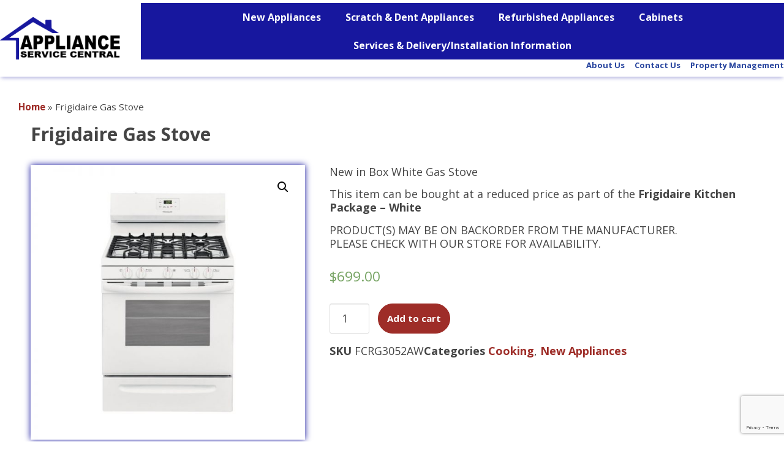

--- FILE ---
content_type: text/html; charset=UTF-8
request_url: https://applianceservicecentral.net/product/frigidaire-range/
body_size: 23903
content:
<!doctype html>
<html lang="en-US">
<head>
	<meta charset="UTF-8">
	<meta name="viewport" content="width=device-width, initial-scale=1">
	<link rel="profile" href="https://gmpg.org/xfn/11">
	<meta name='robots' content='max-image-preview:large, index, follow, max-snippet:-1, max-video-preview:-1' />

	<!-- This site is optimized with the Yoast SEO plugin v15.9.1 - https://yoast.com/wordpress/plugins/seo/ -->
	<title>Frigidaire Gas Stove | Appliance Service Central</title>
	<link rel="canonical" href="https://applianceservicecentral.net/product/frigidaire-range/" />
	<meta property="og:locale" content="en_US" />
	<meta property="og:type" content="article" />
	<meta property="og:title" content="Frigidaire Gas Stove | Appliance Service Central" />
	<meta property="og:description" content="New in Box White Gas Stove  This item can be bought at a reduced price as part of the Frigidaire Kitchen Package - White  PRODUCT(S) MAY BE ON BACKORDER FROM THE MANUFACTURER. PLEASE CHECK WITH OUR STORE FOR AVAILABILITY." />
	<meta property="og:url" content="https://applianceservicecentral.net/product/frigidaire-range/" />
	<meta property="og:site_name" content="Appliance Service Central" />
	<meta property="article:modified_time" content="2022-04-05T19:23:30+00:00" />
	<meta property="og:image" content="https://applianceservicecentral.net/wp-content/uploads/2020/11/FCRG3052AW-HOV_925.jpg" />
	<meta property="og:image:width" content="800" />
	<meta property="og:image:height" content="800" />
	<meta name="twitter:card" content="summary_large_image" />
	<script type="application/ld+json" class="yoast-schema-graph">{"@context":"https://schema.org","@graph":[{"@type":"WebSite","@id":"https://applianceservicecentral.net/#website","url":"https://applianceservicecentral.net/","name":"Appliance Service Central","description":"&quot;Quality Service.  Quality Appliances&quot;","potentialAction":[{"@type":"SearchAction","target":"https://applianceservicecentral.net/?s={search_term_string}","query-input":"required name=search_term_string"}],"inLanguage":"en-US"},{"@type":"ImageObject","@id":"https://applianceservicecentral.net/product/frigidaire-range/#primaryimage","inLanguage":"en-US","url":"https://applianceservicecentral.net/wp-content/uploads/2020/11/FCRG3052AW-HOV_925.jpg","width":800,"height":800,"caption":"FCRG3052AW-HOV_925"},{"@type":"WebPage","@id":"https://applianceservicecentral.net/product/frigidaire-range/#webpage","url":"https://applianceservicecentral.net/product/frigidaire-range/","name":"Frigidaire Gas Stove | Appliance Service Central","isPartOf":{"@id":"https://applianceservicecentral.net/#website"},"primaryImageOfPage":{"@id":"https://applianceservicecentral.net/product/frigidaire-range/#primaryimage"},"datePublished":"2020-11-25T22:53:54+00:00","dateModified":"2022-04-05T19:23:30+00:00","breadcrumb":{"@id":"https://applianceservicecentral.net/product/frigidaire-range/#breadcrumb"},"inLanguage":"en-US","potentialAction":[{"@type":"ReadAction","target":["https://applianceservicecentral.net/product/frigidaire-range/"]}]},{"@type":"BreadcrumbList","@id":"https://applianceservicecentral.net/product/frigidaire-range/#breadcrumb","itemListElement":[{"@type":"ListItem","position":1,"item":{"@type":"WebPage","@id":"https://applianceservicecentral.net/","url":"https://applianceservicecentral.net/","name":"Home"}},{"@type":"ListItem","position":2,"item":{"@type":"WebPage","@id":"","url":"","name":""}},{"@type":"ListItem","position":3,"item":{"@type":"WebPage","@id":"https://applianceservicecentral.net/product/frigidaire-range/","url":"https://applianceservicecentral.net/product/frigidaire-range/","name":"Frigidaire Gas Stove"}}]}]}</script>
	<!-- / Yoast SEO plugin. -->


<link rel="alternate" type="application/rss+xml" title="Appliance Service Central &raquo; Feed" href="https://applianceservicecentral.net/feed/" />
<link rel="alternate" type="application/rss+xml" title="Appliance Service Central &raquo; Comments Feed" href="https://applianceservicecentral.net/comments/feed/" />
<link rel="alternate" title="oEmbed (JSON)" type="application/json+oembed" href="https://applianceservicecentral.net/wp-json/oembed/1.0/embed?url=https%3A%2F%2Fapplianceservicecentral.net%2Fproduct%2Ffrigidaire-range%2F" />
<link rel="alternate" title="oEmbed (XML)" type="text/xml+oembed" href="https://applianceservicecentral.net/wp-json/oembed/1.0/embed?url=https%3A%2F%2Fapplianceservicecentral.net%2Fproduct%2Ffrigidaire-range%2F&#038;format=xml" />
<style id='wp-img-auto-sizes-contain-inline-css'>
img:is([sizes=auto i],[sizes^="auto," i]){contain-intrinsic-size:3000px 1500px}
/*# sourceURL=wp-img-auto-sizes-contain-inline-css */
</style>
<style id='wp-emoji-styles-inline-css'>

	img.wp-smiley, img.emoji {
		display: inline !important;
		border: none !important;
		box-shadow: none !important;
		height: 1em !important;
		width: 1em !important;
		margin: 0 0.07em !important;
		vertical-align: -0.1em !important;
		background: none !important;
		padding: 0 !important;
	}
/*# sourceURL=wp-emoji-styles-inline-css */
</style>
<style id='wp-block-library-inline-css'>
:root{--wp-block-synced-color:#7a00df;--wp-block-synced-color--rgb:122,0,223;--wp-bound-block-color:var(--wp-block-synced-color);--wp-editor-canvas-background:#ddd;--wp-admin-theme-color:#007cba;--wp-admin-theme-color--rgb:0,124,186;--wp-admin-theme-color-darker-10:#006ba1;--wp-admin-theme-color-darker-10--rgb:0,107,160.5;--wp-admin-theme-color-darker-20:#005a87;--wp-admin-theme-color-darker-20--rgb:0,90,135;--wp-admin-border-width-focus:2px}@media (min-resolution:192dpi){:root{--wp-admin-border-width-focus:1.5px}}.wp-element-button{cursor:pointer}:root .has-very-light-gray-background-color{background-color:#eee}:root .has-very-dark-gray-background-color{background-color:#313131}:root .has-very-light-gray-color{color:#eee}:root .has-very-dark-gray-color{color:#313131}:root .has-vivid-green-cyan-to-vivid-cyan-blue-gradient-background{background:linear-gradient(135deg,#00d084,#0693e3)}:root .has-purple-crush-gradient-background{background:linear-gradient(135deg,#34e2e4,#4721fb 50%,#ab1dfe)}:root .has-hazy-dawn-gradient-background{background:linear-gradient(135deg,#faaca8,#dad0ec)}:root .has-subdued-olive-gradient-background{background:linear-gradient(135deg,#fafae1,#67a671)}:root .has-atomic-cream-gradient-background{background:linear-gradient(135deg,#fdd79a,#004a59)}:root .has-nightshade-gradient-background{background:linear-gradient(135deg,#330968,#31cdcf)}:root .has-midnight-gradient-background{background:linear-gradient(135deg,#020381,#2874fc)}:root{--wp--preset--font-size--normal:16px;--wp--preset--font-size--huge:42px}.has-regular-font-size{font-size:1em}.has-larger-font-size{font-size:2.625em}.has-normal-font-size{font-size:var(--wp--preset--font-size--normal)}.has-huge-font-size{font-size:var(--wp--preset--font-size--huge)}.has-text-align-center{text-align:center}.has-text-align-left{text-align:left}.has-text-align-right{text-align:right}.has-fit-text{white-space:nowrap!important}#end-resizable-editor-section{display:none}.aligncenter{clear:both}.items-justified-left{justify-content:flex-start}.items-justified-center{justify-content:center}.items-justified-right{justify-content:flex-end}.items-justified-space-between{justify-content:space-between}.screen-reader-text{border:0;clip-path:inset(50%);height:1px;margin:-1px;overflow:hidden;padding:0;position:absolute;width:1px;word-wrap:normal!important}.screen-reader-text:focus{background-color:#ddd;clip-path:none;color:#444;display:block;font-size:1em;height:auto;left:5px;line-height:normal;padding:15px 23px 14px;text-decoration:none;top:5px;width:auto;z-index:100000}html :where(.has-border-color){border-style:solid}html :where([style*=border-top-color]){border-top-style:solid}html :where([style*=border-right-color]){border-right-style:solid}html :where([style*=border-bottom-color]){border-bottom-style:solid}html :where([style*=border-left-color]){border-left-style:solid}html :where([style*=border-width]){border-style:solid}html :where([style*=border-top-width]){border-top-style:solid}html :where([style*=border-right-width]){border-right-style:solid}html :where([style*=border-bottom-width]){border-bottom-style:solid}html :where([style*=border-left-width]){border-left-style:solid}html :where(img[class*=wp-image-]){height:auto;max-width:100%}:where(figure){margin:0 0 1em}html :where(.is-position-sticky){--wp-admin--admin-bar--position-offset:var(--wp-admin--admin-bar--height,0px)}@media screen and (max-width:600px){html :where(.is-position-sticky){--wp-admin--admin-bar--position-offset:0px}}

/*# sourceURL=wp-block-library-inline-css */
</style><style id='global-styles-inline-css'>
:root{--wp--preset--aspect-ratio--square: 1;--wp--preset--aspect-ratio--4-3: 4/3;--wp--preset--aspect-ratio--3-4: 3/4;--wp--preset--aspect-ratio--3-2: 3/2;--wp--preset--aspect-ratio--2-3: 2/3;--wp--preset--aspect-ratio--16-9: 16/9;--wp--preset--aspect-ratio--9-16: 9/16;--wp--preset--color--black: #000000;--wp--preset--color--cyan-bluish-gray: #abb8c3;--wp--preset--color--white: #ffffff;--wp--preset--color--pale-pink: #f78da7;--wp--preset--color--vivid-red: #cf2e2e;--wp--preset--color--luminous-vivid-orange: #ff6900;--wp--preset--color--luminous-vivid-amber: #fcb900;--wp--preset--color--light-green-cyan: #7bdcb5;--wp--preset--color--vivid-green-cyan: #00d084;--wp--preset--color--pale-cyan-blue: #8ed1fc;--wp--preset--color--vivid-cyan-blue: #0693e3;--wp--preset--color--vivid-purple: #9b51e0;--wp--preset--gradient--vivid-cyan-blue-to-vivid-purple: linear-gradient(135deg,rgb(6,147,227) 0%,rgb(155,81,224) 100%);--wp--preset--gradient--light-green-cyan-to-vivid-green-cyan: linear-gradient(135deg,rgb(122,220,180) 0%,rgb(0,208,130) 100%);--wp--preset--gradient--luminous-vivid-amber-to-luminous-vivid-orange: linear-gradient(135deg,rgb(252,185,0) 0%,rgb(255,105,0) 100%);--wp--preset--gradient--luminous-vivid-orange-to-vivid-red: linear-gradient(135deg,rgb(255,105,0) 0%,rgb(207,46,46) 100%);--wp--preset--gradient--very-light-gray-to-cyan-bluish-gray: linear-gradient(135deg,rgb(238,238,238) 0%,rgb(169,184,195) 100%);--wp--preset--gradient--cool-to-warm-spectrum: linear-gradient(135deg,rgb(74,234,220) 0%,rgb(151,120,209) 20%,rgb(207,42,186) 40%,rgb(238,44,130) 60%,rgb(251,105,98) 80%,rgb(254,248,76) 100%);--wp--preset--gradient--blush-light-purple: linear-gradient(135deg,rgb(255,206,236) 0%,rgb(152,150,240) 100%);--wp--preset--gradient--blush-bordeaux: linear-gradient(135deg,rgb(254,205,165) 0%,rgb(254,45,45) 50%,rgb(107,0,62) 100%);--wp--preset--gradient--luminous-dusk: linear-gradient(135deg,rgb(255,203,112) 0%,rgb(199,81,192) 50%,rgb(65,88,208) 100%);--wp--preset--gradient--pale-ocean: linear-gradient(135deg,rgb(255,245,203) 0%,rgb(182,227,212) 50%,rgb(51,167,181) 100%);--wp--preset--gradient--electric-grass: linear-gradient(135deg,rgb(202,248,128) 0%,rgb(113,206,126) 100%);--wp--preset--gradient--midnight: linear-gradient(135deg,rgb(2,3,129) 0%,rgb(40,116,252) 100%);--wp--preset--font-size--small: 13px;--wp--preset--font-size--medium: 20px;--wp--preset--font-size--large: 36px;--wp--preset--font-size--x-large: 42px;--wp--preset--spacing--20: 0.44rem;--wp--preset--spacing--30: 0.67rem;--wp--preset--spacing--40: 1rem;--wp--preset--spacing--50: 1.5rem;--wp--preset--spacing--60: 2.25rem;--wp--preset--spacing--70: 3.38rem;--wp--preset--spacing--80: 5.06rem;--wp--preset--shadow--natural: 6px 6px 9px rgba(0, 0, 0, 0.2);--wp--preset--shadow--deep: 12px 12px 50px rgba(0, 0, 0, 0.4);--wp--preset--shadow--sharp: 6px 6px 0px rgba(0, 0, 0, 0.2);--wp--preset--shadow--outlined: 6px 6px 0px -3px rgb(255, 255, 255), 6px 6px rgb(0, 0, 0);--wp--preset--shadow--crisp: 6px 6px 0px rgb(0, 0, 0);}:where(.is-layout-flex){gap: 0.5em;}:where(.is-layout-grid){gap: 0.5em;}body .is-layout-flex{display: flex;}.is-layout-flex{flex-wrap: wrap;align-items: center;}.is-layout-flex > :is(*, div){margin: 0;}body .is-layout-grid{display: grid;}.is-layout-grid > :is(*, div){margin: 0;}:where(.wp-block-columns.is-layout-flex){gap: 2em;}:where(.wp-block-columns.is-layout-grid){gap: 2em;}:where(.wp-block-post-template.is-layout-flex){gap: 1.25em;}:where(.wp-block-post-template.is-layout-grid){gap: 1.25em;}.has-black-color{color: var(--wp--preset--color--black) !important;}.has-cyan-bluish-gray-color{color: var(--wp--preset--color--cyan-bluish-gray) !important;}.has-white-color{color: var(--wp--preset--color--white) !important;}.has-pale-pink-color{color: var(--wp--preset--color--pale-pink) !important;}.has-vivid-red-color{color: var(--wp--preset--color--vivid-red) !important;}.has-luminous-vivid-orange-color{color: var(--wp--preset--color--luminous-vivid-orange) !important;}.has-luminous-vivid-amber-color{color: var(--wp--preset--color--luminous-vivid-amber) !important;}.has-light-green-cyan-color{color: var(--wp--preset--color--light-green-cyan) !important;}.has-vivid-green-cyan-color{color: var(--wp--preset--color--vivid-green-cyan) !important;}.has-pale-cyan-blue-color{color: var(--wp--preset--color--pale-cyan-blue) !important;}.has-vivid-cyan-blue-color{color: var(--wp--preset--color--vivid-cyan-blue) !important;}.has-vivid-purple-color{color: var(--wp--preset--color--vivid-purple) !important;}.has-black-background-color{background-color: var(--wp--preset--color--black) !important;}.has-cyan-bluish-gray-background-color{background-color: var(--wp--preset--color--cyan-bluish-gray) !important;}.has-white-background-color{background-color: var(--wp--preset--color--white) !important;}.has-pale-pink-background-color{background-color: var(--wp--preset--color--pale-pink) !important;}.has-vivid-red-background-color{background-color: var(--wp--preset--color--vivid-red) !important;}.has-luminous-vivid-orange-background-color{background-color: var(--wp--preset--color--luminous-vivid-orange) !important;}.has-luminous-vivid-amber-background-color{background-color: var(--wp--preset--color--luminous-vivid-amber) !important;}.has-light-green-cyan-background-color{background-color: var(--wp--preset--color--light-green-cyan) !important;}.has-vivid-green-cyan-background-color{background-color: var(--wp--preset--color--vivid-green-cyan) !important;}.has-pale-cyan-blue-background-color{background-color: var(--wp--preset--color--pale-cyan-blue) !important;}.has-vivid-cyan-blue-background-color{background-color: var(--wp--preset--color--vivid-cyan-blue) !important;}.has-vivid-purple-background-color{background-color: var(--wp--preset--color--vivid-purple) !important;}.has-black-border-color{border-color: var(--wp--preset--color--black) !important;}.has-cyan-bluish-gray-border-color{border-color: var(--wp--preset--color--cyan-bluish-gray) !important;}.has-white-border-color{border-color: var(--wp--preset--color--white) !important;}.has-pale-pink-border-color{border-color: var(--wp--preset--color--pale-pink) !important;}.has-vivid-red-border-color{border-color: var(--wp--preset--color--vivid-red) !important;}.has-luminous-vivid-orange-border-color{border-color: var(--wp--preset--color--luminous-vivid-orange) !important;}.has-luminous-vivid-amber-border-color{border-color: var(--wp--preset--color--luminous-vivid-amber) !important;}.has-light-green-cyan-border-color{border-color: var(--wp--preset--color--light-green-cyan) !important;}.has-vivid-green-cyan-border-color{border-color: var(--wp--preset--color--vivid-green-cyan) !important;}.has-pale-cyan-blue-border-color{border-color: var(--wp--preset--color--pale-cyan-blue) !important;}.has-vivid-cyan-blue-border-color{border-color: var(--wp--preset--color--vivid-cyan-blue) !important;}.has-vivid-purple-border-color{border-color: var(--wp--preset--color--vivid-purple) !important;}.has-vivid-cyan-blue-to-vivid-purple-gradient-background{background: var(--wp--preset--gradient--vivid-cyan-blue-to-vivid-purple) !important;}.has-light-green-cyan-to-vivid-green-cyan-gradient-background{background: var(--wp--preset--gradient--light-green-cyan-to-vivid-green-cyan) !important;}.has-luminous-vivid-amber-to-luminous-vivid-orange-gradient-background{background: var(--wp--preset--gradient--luminous-vivid-amber-to-luminous-vivid-orange) !important;}.has-luminous-vivid-orange-to-vivid-red-gradient-background{background: var(--wp--preset--gradient--luminous-vivid-orange-to-vivid-red) !important;}.has-very-light-gray-to-cyan-bluish-gray-gradient-background{background: var(--wp--preset--gradient--very-light-gray-to-cyan-bluish-gray) !important;}.has-cool-to-warm-spectrum-gradient-background{background: var(--wp--preset--gradient--cool-to-warm-spectrum) !important;}.has-blush-light-purple-gradient-background{background: var(--wp--preset--gradient--blush-light-purple) !important;}.has-blush-bordeaux-gradient-background{background: var(--wp--preset--gradient--blush-bordeaux) !important;}.has-luminous-dusk-gradient-background{background: var(--wp--preset--gradient--luminous-dusk) !important;}.has-pale-ocean-gradient-background{background: var(--wp--preset--gradient--pale-ocean) !important;}.has-electric-grass-gradient-background{background: var(--wp--preset--gradient--electric-grass) !important;}.has-midnight-gradient-background{background: var(--wp--preset--gradient--midnight) !important;}.has-small-font-size{font-size: var(--wp--preset--font-size--small) !important;}.has-medium-font-size{font-size: var(--wp--preset--font-size--medium) !important;}.has-large-font-size{font-size: var(--wp--preset--font-size--large) !important;}.has-x-large-font-size{font-size: var(--wp--preset--font-size--x-large) !important;}
/*# sourceURL=global-styles-inline-css */
</style>

<style id='classic-theme-styles-inline-css'>
/*! This file is auto-generated */
.wp-block-button__link{color:#fff;background-color:#32373c;border-radius:9999px;box-shadow:none;text-decoration:none;padding:calc(.667em + 2px) calc(1.333em + 2px);font-size:1.125em}.wp-block-file__button{background:#32373c;color:#fff;text-decoration:none}
/*# sourceURL=/wp-includes/css/classic-themes.min.css */
</style>
<link rel='stylesheet' id='acima-credit-css-css' href='https://applianceservicecentral.net/wp-content/plugins/acima-credit-woo-2.0/public/css/acima-credit.css?ver=6.9' media='all' />
<link rel='stylesheet' id='acima-credit-checkout-css-css' href='https://applianceservicecentral.net/wp-content/plugins/acima-credit-woo-2.0/public/css/checkout.css?ver=6.9' media='all' />
<link rel='stylesheet' id='acima-credit-pre-approval-css-css' href='https://applianceservicecentral.net/wp-content/plugins/acima-credit-woo-2.0/public/css/pre-approval.css?ver=6.9' media='all' />
<link rel='stylesheet' id='photoswipe-css' href='https://applianceservicecentral.net/wp-content/plugins/woocommerce/assets/css/photoswipe/photoswipe.min.css?ver=5.0.0' media='all' />
<link rel='stylesheet' id='photoswipe-default-skin-css' href='https://applianceservicecentral.net/wp-content/plugins/woocommerce/assets/css/photoswipe/default-skin/default-skin.min.css?ver=5.0.0' media='all' />
<link rel='stylesheet' id='woocommerce-layout-css' href='https://applianceservicecentral.net/wp-content/plugins/woocommerce/assets/css/woocommerce-layout.css?ver=5.0.0' media='all' />
<link rel='stylesheet' id='woocommerce-smallscreen-css' href='https://applianceservicecentral.net/wp-content/plugins/woocommerce/assets/css/woocommerce-smallscreen.css?ver=5.0.0' media='only screen and (max-width: 768px)' />
<link rel='stylesheet' id='woocommerce-general-css' href='https://applianceservicecentral.net/wp-content/plugins/woocommerce/assets/css/woocommerce.css?ver=5.0.0' media='all' />
<style id='woocommerce-inline-inline-css'>
.woocommerce form .form-row .required { visibility: visible; }
/*# sourceURL=woocommerce-inline-inline-css */
</style>
<link rel='stylesheet' id='wc-gateway-ppec-frontend-css' href='https://applianceservicecentral.net/wp-content/plugins/woocommerce-gateway-paypal-express-checkout/assets/css/wc-gateway-ppec-frontend.css?ver=2.1.1' media='all' />
<link rel='stylesheet' id='woosb-frontend-css' href='https://applianceservicecentral.net/wp-content/plugins/woo-product-bundle-premium/assets/css/frontend.css?ver=6.9' media='all' />
<link rel='stylesheet' id='dgwt-wcas-style-css' href='https://applianceservicecentral.net/wp-content/plugins/ajax-search-for-woocommerce/assets/css/style.min.css?ver=1.32.2' media='all' />
<link rel='stylesheet' id='hello-elementor-css' href='https://applianceservicecentral.net/wp-content/themes/hello-elementor/style.min.css?ver=3.0.1' media='all' />
<link rel='stylesheet' id='hello-elementor-theme-style-css' href='https://applianceservicecentral.net/wp-content/themes/hello-elementor/theme.min.css?ver=3.0.1' media='all' />
<link rel='stylesheet' id='hello-elementor-header-footer-css' href='https://applianceservicecentral.net/wp-content/themes/hello-elementor/header-footer.min.css?ver=3.0.1' media='all' />
<link rel='stylesheet' id='elementor-icons-css' href='https://applianceservicecentral.net/wp-content/plugins/elementor/assets/lib/eicons/css/elementor-icons.min.css?ver=5.11.0' media='all' />
<link rel='stylesheet' id='elementor-animations-css' href='https://applianceservicecentral.net/wp-content/plugins/elementor/assets/lib/animations/animations.min.css?ver=3.1.3' media='all' />
<link rel='stylesheet' id='elementor-frontend-legacy-css' href='https://applianceservicecentral.net/wp-content/plugins/elementor/assets/css/frontend-legacy.min.css?ver=3.1.3' media='all' />
<link rel='stylesheet' id='elementor-frontend-css' href='https://applianceservicecentral.net/wp-content/plugins/elementor/assets/css/frontend.min.css?ver=3.1.3' media='all' />
<link rel='stylesheet' id='elementor-post-9-css' href='https://applianceservicecentral.net/wp-content/uploads/elementor/css/post-9.css?ver=1614889986' media='all' />
<link rel='stylesheet' id='elementor-pro-css' href='https://applianceservicecentral.net/wp-content/plugins/elementor-pro/assets/css/frontend.min.css?ver=3.1.1' media='all' />
<link rel='stylesheet' id='font-awesome-5-all-css' href='https://applianceservicecentral.net/wp-content/plugins/elementor/assets/lib/font-awesome/css/all.min.css?ver=4.5.2' media='all' />
<link rel='stylesheet' id='font-awesome-4-shim-css' href='https://applianceservicecentral.net/wp-content/plugins/elementor/assets/lib/font-awesome/css/v4-shims.min.css?ver=4.5.2' media='all' />
<link rel='stylesheet' id='elementor-post-11-css' href='https://applianceservicecentral.net/wp-content/uploads/elementor/css/post-11.css?ver=1649195002' media='all' />
<link rel='stylesheet' id='elementor-post-171-css' href='https://applianceservicecentral.net/wp-content/uploads/elementor/css/post-171.css?ver=1654558480' media='all' />
<link rel='stylesheet' id='elementor-post-465-css' href='https://applianceservicecentral.net/wp-content/uploads/elementor/css/post-465.css?ver=1614890031' media='all' />
<link rel='stylesheet' id='elementor-post-1279-css' href='https://applianceservicecentral.net/wp-content/uploads/elementor/css/post-1279.css?ver=1614889987' media='all' />
<link rel='stylesheet' id='elementor-post-821-css' href='https://applianceservicecentral.net/wp-content/uploads/elementor/css/post-821.css?ver=1649104666' media='all' />
<link rel='stylesheet' id='elementor-post-807-css' href='https://applianceservicecentral.net/wp-content/uploads/elementor/css/post-807.css?ver=1614889987' media='all' />
<link rel='stylesheet' id='parente2-style-css' href='https://applianceservicecentral.net/wp-content/themes/hello-elementor/style.css?ver=6.9' media='all' />
<link rel='stylesheet' id='childe2-style-css' href='https://applianceservicecentral.net/wp-content/themes/ApplianceServiceCentral/style.css?ver=2278' media='all' />
<link rel='stylesheet' id='google-fonts-1-css' href='https://fonts.googleapis.com/css?family=Roboto%3A100%2C100italic%2C200%2C200italic%2C300%2C300italic%2C400%2C400italic%2C500%2C500italic%2C600%2C600italic%2C700%2C700italic%2C800%2C800italic%2C900%2C900italic%7CRoboto+Slab%3A100%2C100italic%2C200%2C200italic%2C300%2C300italic%2C400%2C400italic%2C500%2C500italic%2C600%2C600italic%2C700%2C700italic%2C800%2C800italic%2C900%2C900italic%7CPoppins%3A100%2C100italic%2C200%2C200italic%2C300%2C300italic%2C400%2C400italic%2C500%2C500italic%2C600%2C600italic%2C700%2C700italic%2C800%2C800italic%2C900%2C900italic&#038;ver=6.9' media='all' />
<link rel='stylesheet' id='elementor-icons-shared-0-css' href='https://applianceservicecentral.net/wp-content/plugins/elementor/assets/lib/font-awesome/css/fontawesome.min.css?ver=5.15.1' media='all' />
<link rel='stylesheet' id='elementor-icons-fa-solid-css' href='https://applianceservicecentral.net/wp-content/plugins/elementor/assets/lib/font-awesome/css/solid.min.css?ver=5.15.1' media='all' />
<link rel='stylesheet' id='elementor-icons-fa-brands-css' href='https://applianceservicecentral.net/wp-content/plugins/elementor/assets/lib/font-awesome/css/brands.min.css?ver=5.15.1' media='all' />
<script src="https://applianceservicecentral.net/wp-content/plugins/acima-credit-woo-2.0/public/js/acima-credit.js?ver=6.9" id="acima-credit-js-js"></script>
<script src="https://applianceservicecentral.net/wp-content/plugins/acima-credit-woo-2.0/public/js/checkout.js?ver=6.9" id="acima-credit-checkout-js-js"></script>
<script src="https://applianceservicecentral.net/wp-content/plugins/acima-credit-woo-2.0/public/js/pre-approval.js?ver=6.9" id="acima-credit-pre-approval-js-js"></script>
<script src="https://applianceservicecentral.net/wp-includes/js/jquery/jquery.min.js?ver=3.7.1" id="jquery-core-js"></script>
<script src="https://applianceservicecentral.net/wp-includes/js/jquery/jquery-migrate.min.js?ver=3.4.1" id="jquery-migrate-js"></script>
<script src="https://applianceservicecentral.net/wp-content/plugins/form-masks-for-elementor/assets/jquery.mask.js?ver=6.9" id="plugin_jquery_mask-js"></script>
<script src="https://applianceservicecentral.net/wp-content/plugins/form-masks-for-elementor/assets/elementor_mask.js?ver=6.9" id="jquery_mask-js"></script>
<script src="https://applianceservicecentral.net/wp-content/plugins/elementor/assets/lib/font-awesome/js/v4-shims.min.js?ver=4.5.2" id="font-awesome-4-shim-js"></script>
<link rel="https://api.w.org/" href="https://applianceservicecentral.net/wp-json/" /><link rel="alternate" title="JSON" type="application/json" href="https://applianceservicecentral.net/wp-json/wp/v2/product/501" /><link rel="EditURI" type="application/rsd+xml" title="RSD" href="https://applianceservicecentral.net/xmlrpc.php?rsd" />
<meta name="generator" content="WordPress 6.9" />
<meta name="generator" content="WooCommerce 5.0.0" />
<link rel='shortlink' href='https://applianceservicecentral.net/?p=501' />
<script type="text/javascript">
var acima_credit_settings = {
    merchant_id: "ecom-merchant-227a5cf2-66a1-4322-869f-745e027e3282"
};
</script>		<style>
			.dgwt-wcas-ico-magnifier,.dgwt-wcas-ico-magnifier-handler{max-width:20px}.dgwt-wcas-search-wrapp{max-width:600px}		</style>
		<meta name="description" content="New in Box White Gas Stove

This item can be bought at a reduced price as part of the Frigidaire Kitchen Package - White

PRODUCT(S) MAY BE ON BACKORDER FROM THE MANUFACTURER.
PLEASE CHECK WITH OUR STORE FOR AVAILABILITY.">
	<noscript><style>.woocommerce-product-gallery{ opacity: 1 !important; }</style></noscript>
	<link rel="icon" href="https://applianceservicecentral.net/wp-content/uploads/2020/12/cropped-favicon-w-32x32.png" sizes="32x32" />
<link rel="icon" href="https://applianceservicecentral.net/wp-content/uploads/2020/12/cropped-favicon-w-192x192.png" sizes="192x192" />
<link rel="apple-touch-icon" href="https://applianceservicecentral.net/wp-content/uploads/2020/12/cropped-favicon-w-180x180.png" />
<meta name="msapplication-TileImage" content="https://applianceservicecentral.net/wp-content/uploads/2020/12/cropped-favicon-w-270x270.png" />
		<style id="wp-custom-css">
			.elementor-location-header {
	z-index: 99;
}

.woocommerce a.added_to_cart {
	display: block;
}

@media (max-width: 767px) {
.elementor-element.elementor-products-grid ul.products {
    grid-template-columns: repeat(1,1fr);
}
}		</style>
		</head>
<body class="wp-singular product-template-default single single-product postid-501 wp-custom-logo wp-theme-hello-elementor wp-child-theme-ApplianceServiceCentral theme-hello-elementor woocommerce woocommerce-page woocommerce-no-js elementor-default elementor-template-full-width elementor-kit-9 elementor-page-465">


<a class="skip-link screen-reader-text" href="#content">Skip to content</a>

		<div data-elementor-type="header" data-elementor-id="11" class="elementor elementor-11 elementor-location-header" data-elementor-settings="[]">
		<div class="elementor-section-wrap">
					<section class="elementor-section elementor-top-section elementor-element elementor-element-9573aa3 elementor-section-stretched elementor-section-content-middle elementor-hidden-tablet elementor-hidden-phone elementor-section-boxed elementor-section-height-default elementor-section-height-default" data-id="9573aa3" data-element_type="section" data-settings="{&quot;stretch_section&quot;:&quot;section-stretched&quot;,&quot;background_background&quot;:&quot;classic&quot;,&quot;motion_fx_motion_fx_scrolling&quot;:&quot;yes&quot;,&quot;sticky&quot;:&quot;top&quot;,&quot;motion_fx_devices&quot;:[&quot;desktop&quot;,&quot;tablet&quot;,&quot;mobile&quot;],&quot;sticky_on&quot;:[&quot;desktop&quot;,&quot;tablet&quot;,&quot;mobile&quot;],&quot;sticky_offset&quot;:0,&quot;sticky_effects_offset&quot;:0}">
						<div class="elementor-container elementor-column-gap-default">
							<div class="elementor-row">
					<div class="elementor-column elementor-col-50 elementor-top-column elementor-element elementor-element-979dfae" data-id="979dfae" data-element_type="column">
			<div class="elementor-column-wrap elementor-element-populated">
							<div class="elementor-widget-wrap">
						<div class="elementor-element elementor-element-a058f83 elementor-widget elementor-widget-theme-site-logo elementor-widget-image" data-id="a058f83" data-element_type="widget" data-widget_type="theme-site-logo.default">
				<div class="elementor-widget-container">
					<div class="elementor-image">
											<a href="https://applianceservicecentral.net">
							<img width="456" height="163" src="https://applianceservicecentral.net/wp-content/uploads/2020/12/APPL-cropped-logo.png" class="attachment-full size-full" alt="Appliance Service Central Logo" decoding="async" fetchpriority="high" srcset="https://applianceservicecentral.net/wp-content/uploads/2020/12/APPL-cropped-logo.png 456w, https://applianceservicecentral.net/wp-content/uploads/2020/12/APPL-cropped-logo-300x107.png 300w, https://applianceservicecentral.net/wp-content/uploads/2020/12/APPL-cropped-logo-64x23.png 64w" sizes="(max-width: 456px) 100vw, 456px" />								</a>
											</div>
				</div>
				</div>
						</div>
					</div>
		</div>
				<div class="elementor-column elementor-col-50 elementor-top-column elementor-element elementor-element-02a0048" data-id="02a0048" data-element_type="column">
			<div class="elementor-column-wrap elementor-element-populated">
							<div class="elementor-widget-wrap">
						<div class="elementor-element elementor-element-d86e53a elementor-nav-menu__align-center elementor-widget__width-auto elementor-nav-menu--indicator-classic elementor-nav-menu--dropdown-tablet elementor-nav-menu__text-align-aside elementor-nav-menu--toggle elementor-nav-menu--burger elementor-widget elementor-widget-nav-menu" data-id="d86e53a" data-element_type="widget" data-settings="{&quot;layout&quot;:&quot;horizontal&quot;,&quot;toggle&quot;:&quot;burger&quot;}" data-widget_type="nav-menu.default">
				<div class="elementor-widget-container">
						<nav role="navigation" class="elementor-nav-menu--main elementor-nav-menu__container elementor-nav-menu--layout-horizontal e--pointer-background e--animation-fade"><ul id="menu-1-d86e53a" class="elementor-nav-menu"><li class="mm-new-appliances menu-item menu-item-type-custom menu-item-object-custom menu-item-1413"><a class="elementor-item">New Appliances</a></li>
<li class="menu-item menu-item-type-post_type menu-item-object-page menu-item-1888"><a href="https://applianceservicecentral.net/new-sd-appliances/" class="elementor-item">Scratch &#038; Dent Appliances</a></li>
<li class="mm-specials menu-item menu-item-type-custom menu-item-object-custom menu-item-1414"><a class="elementor-item">Refurbished Appliances</a></li>
<li class="menu-item menu-item-type-post_type menu-item-object-page menu-item-1829"><a href="https://applianceservicecentral.net/cabinets/" class="elementor-item">Cabinets</a></li>
<li class="menu-item menu-item-type-post_type menu-item-object-page menu-item-745"><a href="https://applianceservicecentral.net/services/" class="elementor-item">Services &#038; Delivery/Installation Information</a></li>
</ul></nav>
					<div class="elementor-menu-toggle" role="button" tabindex="0" aria-label="Menu Toggle" aria-expanded="false">
			<i class="eicon-menu-bar" aria-hidden="true"></i>
			<span class="elementor-screen-only">Menu</span>
		</div>
			<nav class="elementor-nav-menu--dropdown elementor-nav-menu__container" role="navigation" aria-hidden="true"><ul id="menu-2-d86e53a" class="elementor-nav-menu"><li class="mm-new-appliances menu-item menu-item-type-custom menu-item-object-custom menu-item-1413"><a class="elementor-item">New Appliances</a></li>
<li class="menu-item menu-item-type-post_type menu-item-object-page menu-item-1888"><a href="https://applianceservicecentral.net/new-sd-appliances/" class="elementor-item">Scratch &#038; Dent Appliances</a></li>
<li class="mm-specials menu-item menu-item-type-custom menu-item-object-custom menu-item-1414"><a class="elementor-item">Refurbished Appliances</a></li>
<li class="menu-item menu-item-type-post_type menu-item-object-page menu-item-1829"><a href="https://applianceservicecentral.net/cabinets/" class="elementor-item">Cabinets</a></li>
<li class="menu-item menu-item-type-post_type menu-item-object-page menu-item-745"><a href="https://applianceservicecentral.net/services/" class="elementor-item">Services &#038; Delivery/Installation Information</a></li>
</ul></nav>
				</div>
				</div>
				<section class="elementor-section elementor-inner-section elementor-element elementor-element-0627af4 elementor-section-boxed elementor-section-height-default elementor-section-height-default" data-id="0627af4" data-element_type="section">
						<div class="elementor-container elementor-column-gap-default">
							<div class="elementor-row">
					<div class="elementor-column elementor-col-100 elementor-inner-column elementor-element elementor-element-35e59af" data-id="35e59af" data-element_type="column">
			<div class="elementor-column-wrap elementor-element-populated">
							<div class="elementor-widget-wrap">
						<div class="elementor-element elementor-element-80af794 elementor-icon-list--layout-inline elementor-align-right elementor-widget__width-auto elementor-list-item-link-full_width elementor-widget elementor-widget-icon-list" data-id="80af794" data-element_type="widget" data-widget_type="icon-list.default">
				<div class="elementor-widget-container">
					<ul class="elementor-icon-list-items elementor-inline-items">
							<li class="elementor-icon-list-item elementor-inline-item">
					<a href="https://applianceservicecentral.net/about-us/">					<span class="elementor-icon-list-text">About Us</span>
											</a>
									</li>
								<li class="elementor-icon-list-item elementor-inline-item">
					<a href="https://applianceservicecentral.net/contact/">					<span class="elementor-icon-list-text">Contact Us</span>
											</a>
									</li>
								<li class="elementor-icon-list-item elementor-inline-item">
					<a href="https://applianceservicecentral.net/property-management-appliances/">					<span class="elementor-icon-list-text">Property Management</span>
											</a>
									</li>
						</ul>
				</div>
				</div>
						</div>
					</div>
		</div>
								</div>
					</div>
		</section>
				<section class="elementor-section elementor-inner-section elementor-element elementor-element-cd2cad6 elementor-section-boxed elementor-section-height-default elementor-section-height-default" data-id="cd2cad6" data-element_type="section">
						<div class="elementor-container elementor-column-gap-default">
							<div class="elementor-row">
					<div class="elementor-column elementor-col-33 elementor-inner-column elementor-element elementor-element-bd1cf66" data-id="bd1cf66" data-element_type="column">
			<div class="elementor-column-wrap">
							<div class="elementor-widget-wrap">
								</div>
					</div>
		</div>
				<div class="elementor-column elementor-col-33 elementor-inner-column elementor-element elementor-element-6545e5d" data-id="6545e5d" data-element_type="column">
			<div class="elementor-column-wrap">
							<div class="elementor-widget-wrap">
								</div>
					</div>
		</div>
				<div class="elementor-column elementor-col-33 elementor-inner-column elementor-element elementor-element-1477d63" data-id="1477d63" data-element_type="column">
			<div class="elementor-column-wrap">
							<div class="elementor-widget-wrap">
								</div>
					</div>
		</div>
								</div>
					</div>
		</section>
						</div>
					</div>
		</div>
								</div>
					</div>
		</section>
				<section class="elementor-section elementor-top-section elementor-element elementor-element-14694b7 elementor-hidden-desktop elementor-hidden-tablet elementor-section-boxed elementor-section-height-default elementor-section-height-default" data-id="14694b7" data-element_type="section">
						<div class="elementor-container elementor-column-gap-default">
							<div class="elementor-row">
					<div class="elementor-column elementor-col-50 elementor-top-column elementor-element elementor-element-b0edb18" data-id="b0edb18" data-element_type="column">
			<div class="elementor-column-wrap elementor-element-populated">
							<div class="elementor-widget-wrap">
						<div class="elementor-element elementor-element-1a2ef1f elementor-widget elementor-widget-theme-site-logo elementor-widget-image" data-id="1a2ef1f" data-element_type="widget" data-widget_type="theme-site-logo.default">
				<div class="elementor-widget-container">
					<div class="elementor-image">
											<a href="https://applianceservicecentral.net">
							<img width="456" height="163" src="https://applianceservicecentral.net/wp-content/uploads/2020/12/APPL-cropped-logo.png" class="attachment-full size-full" alt="Appliance Service Central Logo" decoding="async" srcset="https://applianceservicecentral.net/wp-content/uploads/2020/12/APPL-cropped-logo.png 456w, https://applianceservicecentral.net/wp-content/uploads/2020/12/APPL-cropped-logo-300x107.png 300w, https://applianceservicecentral.net/wp-content/uploads/2020/12/APPL-cropped-logo-64x23.png 64w" sizes="(max-width: 456px) 100vw, 456px" />								</a>
											</div>
				</div>
				</div>
						</div>
					</div>
		</div>
				<div class="elementor-column elementor-col-50 elementor-top-column elementor-element elementor-element-2377730" data-id="2377730" data-element_type="column">
			<div class="elementor-column-wrap elementor-element-populated">
							<div class="elementor-widget-wrap">
						<div class="elementor-element elementor-element-83ad2e6 elementor-view-default elementor-widget elementor-widget-icon" data-id="83ad2e6" data-element_type="widget" data-widget_type="icon.default">
				<div class="elementor-widget-container">
					<div class="elementor-icon-wrapper">
			<a class="elementor-icon" href="#elementor-action%3Aaction%3Dpopup%3Aopen%26settings%3DeyJpZCI6IjEyNzkiLCJ0b2dnbGUiOmZhbHNlfQ%3D%3D">
			<i aria-hidden="true" class="fas fa-bars"></i>			</a>
		</div>
				</div>
				</div>
						</div>
					</div>
		</div>
								</div>
					</div>
		</section>
				</div>
		</div>
		<div class="woocommerce-notices-wrapper"></div>		<div data-elementor-type="product" data-elementor-id="465" class="elementor elementor-465 elementor-location-single post-501 product type-product status-publish has-post-thumbnail product_cat-cooking product_cat-new-appliances first instock taxable shipping-taxable purchasable product-type-simple product" data-elementor-settings="[]">
		<div class="elementor-section-wrap">
					<section class="elementor-section elementor-top-section elementor-element elementor-element-00a8efc elementor-section-boxed elementor-section-height-default elementor-section-height-default" data-id="00a8efc" data-element_type="section">
						<div class="elementor-container elementor-column-gap-no">
							<div class="elementor-row">
					<div class="elementor-column elementor-col-100 elementor-top-column elementor-element elementor-element-1470d20" data-id="1470d20" data-element_type="column">
			<div class="elementor-column-wrap elementor-element-populated">
							<div class="elementor-widget-wrap">
						<div class="elementor-element elementor-element-ca66995 elementor-widget elementor-widget-breadcrumbs" data-id="ca66995" data-element_type="widget" data-widget_type="breadcrumbs.default">
				<div class="elementor-widget-container">
			<p id="breadcrumbs"><span><span><a href="https://applianceservicecentral.net/">Home</a> » <span class="breadcrumb_last" aria-current="page">Frigidaire Gas Stove</span></span></span></span></p>		</div>
				</div>
				<div class="elementor-element elementor-element-bece6e0 elementor-widget elementor-widget-woocommerce-product-title elementor-page-title elementor-widget-heading" data-id="bece6e0" data-element_type="widget" data-widget_type="woocommerce-product-title.default">
				<div class="elementor-widget-container">
			<h1 class="product_title entry-title elementor-heading-title elementor-size-default">Frigidaire Gas Stove</h1>		</div>
				</div>
				<section class="elementor-section elementor-inner-section elementor-element elementor-element-4783986 elementor-section-boxed elementor-section-height-default elementor-section-height-default" data-id="4783986" data-element_type="section">
						<div class="elementor-container elementor-column-gap-wide">
							<div class="elementor-row">
					<div class="elementor-column elementor-col-50 elementor-inner-column elementor-element elementor-element-fd934c0" data-id="fd934c0" data-element_type="column">
			<div class="elementor-column-wrap elementor-element-populated">
							<div class="elementor-widget-wrap">
						<div class="elementor-element elementor-element-f191841 yes elementor-widget elementor-widget-woocommerce-product-images" data-id="f191841" data-element_type="widget" data-widget_type="woocommerce-product-images.default">
				<div class="elementor-widget-container">
			<div class="woocommerce-product-gallery woocommerce-product-gallery--with-images woocommerce-product-gallery--columns-4 images" data-columns="4" style="opacity: 0; transition: opacity .25s ease-in-out;">
	<figure class="woocommerce-product-gallery__wrapper">
		<div data-thumb="https://applianceservicecentral.net/wp-content/uploads/2020/11/FCRG3052AW-HOV_925-100x100.jpg" data-thumb-alt="FCRG3052AW-HOV_925" class="woocommerce-product-gallery__image"><a href="https://applianceservicecentral.net/wp-content/uploads/2020/11/FCRG3052AW-HOV_925.jpg"><img width="600" height="600" src="https://applianceservicecentral.net/wp-content/uploads/2020/11/FCRG3052AW-HOV_925-600x600.jpg" class="wp-post-image" alt="FCRG3052AW-HOV_925" title="FCRG3052AW-HOV_925" data-caption="" data-src="https://applianceservicecentral.net/wp-content/uploads/2020/11/FCRG3052AW-HOV_925.jpg" data-large_image="https://applianceservicecentral.net/wp-content/uploads/2020/11/FCRG3052AW-HOV_925.jpg" data-large_image_width="800" data-large_image_height="800" decoding="async" srcset="https://applianceservicecentral.net/wp-content/uploads/2020/11/FCRG3052AW-HOV_925-600x600.jpg 600w, https://applianceservicecentral.net/wp-content/uploads/2020/11/FCRG3052AW-HOV_925-300x300.jpg 300w, https://applianceservicecentral.net/wp-content/uploads/2020/11/FCRG3052AW-HOV_925-150x150.jpg 150w, https://applianceservicecentral.net/wp-content/uploads/2020/11/FCRG3052AW-HOV_925-768x768.jpg 768w, https://applianceservicecentral.net/wp-content/uploads/2020/11/FCRG3052AW-HOV_925-100x100.jpg 100w, https://applianceservicecentral.net/wp-content/uploads/2020/11/FCRG3052AW-HOV_925.jpg 800w" sizes="(max-width: 600px) 100vw, 600px" /></a></div>	</figure>
</div>
		</div>
				</div>
						</div>
					</div>
		</div>
				<div class="elementor-column elementor-col-50 elementor-inner-column elementor-element elementor-element-0246e57" data-id="0246e57" data-element_type="column">
			<div class="elementor-column-wrap elementor-element-populated">
							<div class="elementor-widget-wrap">
						<div class="elementor-element elementor-element-c5b3f86 elementor-widget elementor-widget-woocommerce-product-short-description" data-id="c5b3f86" data-element_type="widget" data-widget_type="woocommerce-product-short-description.default">
				<div class="elementor-widget-container">
			<div class="woocommerce-product-details__short-description">
	<p>New in Box White Gas Stove</p>
<p>This item can be bought at a reduced price as part of the <strong>Frigidaire Kitchen Package &#8211; White</strong></p>
<p><span style="font-weight: 400;">PRODUCT(S) MAY BE ON BACKORDER FROM THE MANUFACTURER.<br />
</span><span style="font-weight: 400;">PLEASE CHECK WITH OUR STORE FOR AVAILABILITY.</span></p>
</div>
		</div>
				</div>
				<div class="elementor-element elementor-element-b544bf0 elementor-widget elementor-widget-woocommerce-product-price" data-id="b544bf0" data-element_type="widget" data-widget_type="woocommerce-product-price.default">
				<div class="elementor-widget-container">
			<p class="price"><span class="woocommerce-Price-amount amount"><bdi><span class="woocommerce-Price-currencySymbol">&#36;</span>699.00</bdi></span></p>
		</div>
				</div>
				<div class="elementor-element elementor-element-c31d9f6 elementor-widget elementor-widget-woocommerce-product-add-to-cart" data-id="c31d9f6" data-element_type="widget" data-widget_type="woocommerce-product-add-to-cart.default">
				<div class="elementor-widget-container">
			
		<div class="elementor-add-to-cart elementor-product-simple">
			
	
	<form class="cart" action="https://applianceservicecentral.net/product/frigidaire-range/" method="post" enctype='multipart/form-data'>
		
			<div class="quantity">
				<label class="screen-reader-text" for="quantity_6970377565795">Frigidaire Gas Stove quantity</label>
		<input
			type="number"
			id="quantity_6970377565795"
			class="input-text qty text"
			step="1"
			min="1"
			max=""
			name="quantity"
			value="1"
			title="Qty"
			size="4"
			placeholder=""
			inputmode="numeric" />
			</div>
	
		<button type="submit" name="add-to-cart" value="501" class="single_add_to_cart_button button alt">Add to cart</button>

			</form>

	
		</div>

				</div>
				</div>
				<div class="elementor-element elementor-element-902e0fc elementor-woo-meta--view-inline elementor-widget elementor-widget-woocommerce-product-meta" data-id="902e0fc" data-element_type="widget" data-widget_type="woocommerce-product-meta.default">
				<div class="elementor-widget-container">
					<div class="product_meta">

			
							<span class="sku_wrapper detail-container"><span class="detail-label">SKU</span> <span class="sku">FCRG3052AW</span></span>
			
							<span class="posted_in detail-container"><span class="detail-label">Categories</span> <span class="detail-content"><a href="https://applianceservicecentral.net/shop/new-appliances/cooking/" rel="tag">Cooking</a>, <a href="https://applianceservicecentral.net/shop/new-appliances/" rel="tag">New Appliances</a></span></span>
			
			
			
		</div>
				</div>
				</div>
						</div>
					</div>
		</div>
								</div>
					</div>
		</section>
				<div class="elementor-element elementor-element-155a2e1 elementor-products-columns-4 elementor-products-grid elementor-wc-products show-heading-yes elementor-widget elementor-widget-woocommerce-product-related" data-id="155a2e1" data-element_type="widget" data-widget_type="woocommerce-product-related.default">
				<div class="elementor-widget-container">
			
	<section class="related products">

					<h2>Related products</h2>
				
		<ul class="products columns-4">

			
					<li class="product type-product post-1876 status-publish first instock product_cat-uncategorized product_cat-laundry product_cat-new-appliances has-post-thumbnail taxable shipping-taxable purchasable product-type-simple">
	<a href="https://applianceservicecentral.net/product/27-gas-g-e-stackable/" class="woocommerce-LoopProduct-link woocommerce-loop-product__link"><img width="300" height="300" src="https://applianceservicecentral.net/wp-content/uploads/2022/04/stackable-300x300.jpg" class="attachment-woocommerce_thumbnail size-woocommerce_thumbnail" alt="" decoding="async" loading="lazy" srcset="https://applianceservicecentral.net/wp-content/uploads/2022/04/stackable-300x300.jpg 300w, https://applianceservicecentral.net/wp-content/uploads/2022/04/stackable-150x150.jpg 150w, https://applianceservicecentral.net/wp-content/uploads/2022/04/stackable-100x100.jpg 100w" sizes="auto, (max-width: 300px) 100vw, 300px" /><h2 class="woocommerce-loop-product__title">27&#8243; Gas G.E. Stackable scratch n dent</h2>
	<span class="price"><span class="woocommerce-Price-amount amount"><bdi><span class="woocommerce-Price-currencySymbol">&#36;</span>1,299.00</bdi></span></span>
</a><a href="?add-to-cart=1876" data-quantity="1" class="button product_type_simple add_to_cart_button ajax_add_to_cart" data-product_id="1876" data-product_sku="" aria-label="Add &ldquo;27&quot; Gas G.E. Stackable scratch n dent&rdquo; to your cart" rel="nofollow">Add to cart</a></li>

			
					<li class="product type-product post-583 status-publish instock product_cat-new-appliances product_cat-refrigerators has-post-thumbnail taxable shipping-taxable purchasable product-type-variable">
	<a href="https://applianceservicecentral.net/product/frigidaire-26-8-cu-ft-stainless-steel-french-door-refrigerator/" class="woocommerce-LoopProduct-link woocommerce-loop-product__link"><img width="300" height="300" src="https://applianceservicecentral.net/wp-content/uploads/2020/11/Refrigerator-Stainless-Steel-FFHB2750TS-HOV_708-300x300.jpg" class="attachment-woocommerce_thumbnail size-woocommerce_thumbnail" alt="Refrigerator - Stainless Steel - FFHB2750TS-HOV_708" decoding="async" loading="lazy" srcset="https://applianceservicecentral.net/wp-content/uploads/2020/11/Refrigerator-Stainless-Steel-FFHB2750TS-HOV_708-300x300.jpg 300w, https://applianceservicecentral.net/wp-content/uploads/2020/11/Refrigerator-Stainless-Steel-FFHB2750TS-HOV_708-150x150.jpg 150w, https://applianceservicecentral.net/wp-content/uploads/2020/11/Refrigerator-Stainless-Steel-FFHB2750TS-HOV_708-768x768.jpg 768w, https://applianceservicecentral.net/wp-content/uploads/2020/11/Refrigerator-Stainless-Steel-FFHB2750TS-HOV_708-600x600.jpg 600w, https://applianceservicecentral.net/wp-content/uploads/2020/11/Refrigerator-Stainless-Steel-FFHB2750TS-HOV_708-100x100.jpg 100w, https://applianceservicecentral.net/wp-content/uploads/2020/11/Refrigerator-Stainless-Steel-FFHB2750TS-HOV_708.jpg 800w" sizes="auto, (max-width: 300px) 100vw, 300px" /><h2 class="woocommerce-loop-product__title">Frigidaire 26.8 Cu. Ft. Stainless Steel French Door Refrigerator</h2>
	<span class="price"><span class="woocommerce-Price-amount amount"><bdi><span class="woocommerce-Price-currencySymbol">&#36;</span>2,099.00</bdi></span> &ndash; <span class="woocommerce-Price-amount amount"><bdi><span class="woocommerce-Price-currencySymbol">&#36;</span>2,249.00</bdi></span></span>
</a><a href="https://applianceservicecentral.net/product/frigidaire-26-8-cu-ft-stainless-steel-french-door-refrigerator/" data-quantity="1" class="button product_type_variable add_to_cart_button" data-product_id="583" data-product_sku="" aria-label="Select options for &ldquo;Frigidaire 26.8 Cu. Ft. Stainless Steel French Door Refrigerator&rdquo;" rel="nofollow">Select options</a></li>

			
					<li class="product type-product post-527 status-publish instock product_cat-new-appliances product_cat-refrigerators has-post-thumbnail taxable shipping-taxable purchasable product-type-variable">
	<a href="https://applianceservicecentral.net/product/frigidaire-25-5-cu-ft-side-by-side-refrigerator/" class="woocommerce-LoopProduct-link woocommerce-loop-product__link"><img width="300" height="300" src="https://applianceservicecentral.net/wp-content/uploads/2020/11/Side-by-Side-Refrigerator-Stainless-Steel-FFSS2615TS-HOV_704-300x300.jpg" class="attachment-woocommerce_thumbnail size-woocommerce_thumbnail" alt="Side-by-Side Refrigerator" decoding="async" loading="lazy" srcset="https://applianceservicecentral.net/wp-content/uploads/2020/11/Side-by-Side-Refrigerator-Stainless-Steel-FFSS2615TS-HOV_704-300x300.jpg 300w, https://applianceservicecentral.net/wp-content/uploads/2020/11/Side-by-Side-Refrigerator-Stainless-Steel-FFSS2615TS-HOV_704-150x150.jpg 150w, https://applianceservicecentral.net/wp-content/uploads/2020/11/Side-by-Side-Refrigerator-Stainless-Steel-FFSS2615TS-HOV_704-768x768.jpg 768w, https://applianceservicecentral.net/wp-content/uploads/2020/11/Side-by-Side-Refrigerator-Stainless-Steel-FFSS2615TS-HOV_704-600x600.jpg 600w, https://applianceservicecentral.net/wp-content/uploads/2020/11/Side-by-Side-Refrigerator-Stainless-Steel-FFSS2615TS-HOV_704-100x100.jpg 100w, https://applianceservicecentral.net/wp-content/uploads/2020/11/Side-by-Side-Refrigerator-Stainless-Steel-FFSS2615TS-HOV_704.jpg 800w" sizes="auto, (max-width: 300px) 100vw, 300px" /><h2 class="woocommerce-loop-product__title">Frigidaire 25.5 Cu. Ft. Side-by-Side Refrigerator</h2>
	<span class="price"><span class="woocommerce-Price-amount amount"><bdi><span class="woocommerce-Price-currencySymbol">&#36;</span>1,049.00</bdi></span> &ndash; <span class="woocommerce-Price-amount amount"><bdi><span class="woocommerce-Price-currencySymbol">&#36;</span>1,299.00</bdi></span></span>
</a><a href="https://applianceservicecentral.net/product/frigidaire-25-5-cu-ft-side-by-side-refrigerator/" data-quantity="1" class="button product_type_variable add_to_cart_button" data-product_id="527" data-product_sku="RMC2285AF" aria-label="Select options for &ldquo;Frigidaire 25.5 Cu. Ft. Side-by-Side Refrigerator&rdquo;" rel="nofollow">Select options</a></li>

			
					<li class="product type-product post-522 status-publish last instock product_cat-cooking product_cat-new-appliances has-post-thumbnail taxable shipping-taxable purchasable product-type-simple">
	<a href="https://applianceservicecentral.net/product/frigidaire-microhood-3/" class="woocommerce-LoopProduct-link woocommerce-loop-product__link"><img width="300" height="300" src="https://applianceservicecentral.net/wp-content/uploads/2020/11/Microhood-CPBM3077RF-HOV-300x300.jpg" class="attachment-woocommerce_thumbnail size-woocommerce_thumbnail" alt="Microhood - CPBM3077RF-HOV" decoding="async" loading="lazy" srcset="https://applianceservicecentral.net/wp-content/uploads/2020/11/Microhood-CPBM3077RF-HOV-300x300.jpg 300w, https://applianceservicecentral.net/wp-content/uploads/2020/11/Microhood-CPBM3077RF-HOV-150x150.jpg 150w, https://applianceservicecentral.net/wp-content/uploads/2020/11/Microhood-CPBM3077RF-HOV-768x768.jpg 768w, https://applianceservicecentral.net/wp-content/uploads/2020/11/Microhood-CPBM3077RF-HOV-600x600.jpg 600w, https://applianceservicecentral.net/wp-content/uploads/2020/11/Microhood-CPBM3077RF-HOV-100x100.jpg 100w, https://applianceservicecentral.net/wp-content/uploads/2020/11/Microhood-CPBM3077RF-HOV.jpg 800w" sizes="auto, (max-width: 300px) 100vw, 300px" /><h2 class="woocommerce-loop-product__title">Frigidaire Microhood</h2>
	<span class="price"><span class="woocommerce-Price-amount amount"><bdi><span class="woocommerce-Price-currencySymbol">&#36;</span>799.00</bdi></span></span>
</a><a href="?add-to-cart=522" data-quantity="1" class="button product_type_simple add_to_cart_button ajax_add_to_cart" data-product_id="522" data-product_sku="FPBM3077RF" aria-label="Add &ldquo;Frigidaire Microhood&rdquo; to your cart" rel="nofollow">Add to cart</a></li>

			
		</ul>

	</section>
			</div>
				</div>
						</div>
					</div>
		</div>
								</div>
					</div>
		</section>
				</div>
		</div>
				<div data-elementor-type="footer" data-elementor-id="171" class="elementor elementor-171 elementor-location-footer" data-elementor-settings="[]">
		<div class="elementor-section-wrap">
					<footer class="elementor-section elementor-top-section elementor-element elementor-element-63f75992 elementor-section-boxed elementor-section-height-default elementor-section-height-default" data-id="63f75992" data-element_type="section">
						<div class="elementor-container elementor-column-gap-default">
							<div class="elementor-row">
					<div class="elementor-column elementor-col-33 elementor-top-column elementor-element elementor-element-2bbdc60e" data-id="2bbdc60e" data-element_type="column">
			<div class="elementor-column-wrap elementor-element-populated">
							<div class="elementor-widget-wrap">
						<div class="elementor-element elementor-element-35dd7a8e elementor-widget elementor-widget-theme-site-logo elementor-widget-image" data-id="35dd7a8e" data-element_type="widget" data-widget_type="theme-site-logo.default">
				<div class="elementor-widget-container">
					<div class="elementor-image">
											<a href="https://applianceservicecentral.net">
							<img width="456" height="163" src="https://applianceservicecentral.net/wp-content/uploads/2020/12/APPL-cropped-logo.png" class="attachment-full size-full" alt="Appliance Service Central Logo" decoding="async" loading="lazy" srcset="https://applianceservicecentral.net/wp-content/uploads/2020/12/APPL-cropped-logo.png 456w, https://applianceservicecentral.net/wp-content/uploads/2020/12/APPL-cropped-logo-300x107.png 300w, https://applianceservicecentral.net/wp-content/uploads/2020/12/APPL-cropped-logo-64x23.png 64w" sizes="auto, (max-width: 456px) 100vw, 456px" />								</a>
											</div>
				</div>
				</div>
				<div class="elementor-element elementor-element-315be3f elementor-tablet-align-center elementor-icon-list--layout-traditional elementor-list-item-link-full_width elementor-widget elementor-widget-icon-list" data-id="315be3f" data-element_type="widget" data-widget_type="icon-list.default">
				<div class="elementor-widget-container">
					<ul class="elementor-icon-list-items">
							<li class="elementor-icon-list-item">
					<a href="tel:+17026323148">						<span class="elementor-icon-list-icon">
							<i aria-hidden="true" class="fas fa-phone-alt"></i>						</span>
										<span class="elementor-icon-list-text">(702) 632-3148</span>
											</a>
									</li>
								<li class="elementor-icon-list-item">
					<a href="/cdn-cgi/l/email-protection#2c4d5c5c40454d424f49025f495e5a454f494f4942585e4d406c4b414d4540024f4341">						<span class="elementor-icon-list-icon">
							<i aria-hidden="true" class="fas fa-envelope"></i>						</span>
										<span class="elementor-icon-list-text"><span class="__cf_email__" data-cfemail="65041515090c040b06004b160017130c060006000b11170409250208040c094b060a08">[email&#160;protected]</span></span>
											</a>
									</li>
								<li class="elementor-icon-list-item">
					<a href="https://www.google.com/maps/place/Appliance+Service+Central/@36.2399313,-115.0937157,17z/data=!3m1!4b1!4m5!3m4!1s0x80c8dd54fbdfbd89:0xb392d1b88f5cec78!8m2!3d36.239927!4d-115.091527" target="_blank">						<span class="elementor-icon-list-icon">
							<i aria-hidden="true" class="fas fa-map-pin"></i>						</span>
										<span class="elementor-icon-list-text">3873 E Craig Road, Suite 7<br>North Las Vegas, NV 89030</span>
											</a>
									</li>
						</ul>
				</div>
				</div>
				<div class="elementor-element elementor-element-649bd508 elementor-shape-square e-grid-align-left e-grid-align-center elementor-grid-0 elementor-widget elementor-widget-social-icons" data-id="649bd508" data-element_type="widget" data-widget_type="social-icons.default">
				<div class="elementor-widget-container">
					<div class="elementor-social-icons-wrapper elementor-grid">
							<div class="elementor-grid-item">
					<a class="elementor-icon elementor-social-icon elementor-social-icon-facebook-f elementor-repeater-item-3d4d16f" href="https://www.facebook.com/appliance.servicecentral/" target="_blank">
						<span class="elementor-screen-only">Facebook-f</span>
						<i class="fab fa-facebook-f"></i>					</a>
				</div>
							<div class="elementor-grid-item">
					<a class="elementor-icon elementor-social-icon elementor-social-icon-instagram elementor-repeater-item-b9433ea" href="https://www.instagram.com/ascsales2019/" target="_blank">
						<span class="elementor-screen-only">Instagram</span>
						<i class="fab fa-instagram"></i>					</a>
				</div>
					</div>
				</div>
				</div>
						</div>
					</div>
		</div>
				<div class="elementor-column elementor-col-33 elementor-top-column elementor-element elementor-element-6b484410" data-id="6b484410" data-element_type="column">
			<div class="elementor-column-wrap elementor-element-populated">
							<div class="elementor-widget-wrap">
						<div class="elementor-element elementor-element-5ce78272 elementor-widget elementor-widget-heading" data-id="5ce78272" data-element_type="widget" data-widget_type="heading.default">
				<div class="elementor-widget-container">
			<h4 class="elementor-heading-title elementor-size-default">Hours</h4>		</div>
				</div>
				<section class="elementor-section elementor-inner-section elementor-element elementor-element-462d45f4 elementor-section-boxed elementor-section-height-default elementor-section-height-default" data-id="462d45f4" data-element_type="section">
						<div class="elementor-container elementor-column-gap-no">
							<div class="elementor-row">
					<div class="elementor-column elementor-col-100 elementor-inner-column elementor-element elementor-element-395ddd11" data-id="395ddd11" data-element_type="column">
			<div class="elementor-column-wrap elementor-element-populated">
							<div class="elementor-widget-wrap">
						<div class="elementor-element elementor-element-5926eabe elementor-align-left elementor-tablet-align-center elementor-icon-list--layout-traditional elementor-list-item-link-full_width elementor-widget elementor-widget-icon-list" data-id="5926eabe" data-element_type="widget" data-widget_type="icon-list.default">
				<div class="elementor-widget-container">
					<ul class="elementor-icon-list-items">
							<li class="elementor-icon-list-item">
											<span class="elementor-icon-list-icon">
													</span>
										<span class="elementor-icon-list-text">Mon - Fri : 8:00 am - 4:00 pm</span>
									</li>
								<li class="elementor-icon-list-item">
										<span class="elementor-icon-list-text">Sat - Sun : Closed</span>
									</li>
								<li class="elementor-icon-list-item">
										<span class="elementor-icon-list-text"></span>
									</li>
						</ul>
				</div>
				</div>
						</div>
					</div>
		</div>
								</div>
					</div>
		</section>
				<div class="elementor-element elementor-element-8132683 elementor-widget elementor-widget-heading" data-id="8132683" data-element_type="widget" data-widget_type="heading.default">
				<div class="elementor-widget-container">
			<h4 class="elementor-heading-title elementor-size-default">Navigation</h4>		</div>
				</div>
				<section class="elementor-section elementor-inner-section elementor-element elementor-element-6cdb8f7 elementor-section-boxed elementor-section-height-default elementor-section-height-default" data-id="6cdb8f7" data-element_type="section">
						<div class="elementor-container elementor-column-gap-no">
							<div class="elementor-row">
					<div class="elementor-column elementor-col-100 elementor-inner-column elementor-element elementor-element-1d34057" data-id="1d34057" data-element_type="column">
			<div class="elementor-column-wrap elementor-element-populated">
							<div class="elementor-widget-wrap">
						<div class="elementor-element elementor-element-47f0ba6 elementor-align-left elementor-tablet-align-center elementor-icon-list--layout-traditional elementor-list-item-link-full_width elementor-widget elementor-widget-icon-list" data-id="47f0ba6" data-element_type="widget" data-widget_type="icon-list.default">
				<div class="elementor-widget-container">
					<ul class="elementor-icon-list-items">
							<li class="elementor-icon-list-item">
					<a href="https://applianceservicecentral.net/about-us/">						<span class="elementor-icon-list-icon">
													</span>
										<span class="elementor-icon-list-text">About Us</span>
											</a>
									</li>
								<li class="elementor-icon-list-item">
					<a href="https://applianceservicecentral.net/contact/">						<span class="elementor-icon-list-icon">
													</span>
										<span class="elementor-icon-list-text">Contact Us</span>
											</a>
									</li>
								<li class="elementor-icon-list-item">
					<a href="https://applianceservicecentral.net/return-policy/">						<span class="elementor-icon-list-icon">
													</span>
										<span class="elementor-icon-list-text">Return Policy</span>
											</a>
									</li>
						</ul>
				</div>
				</div>
						</div>
					</div>
		</div>
								</div>
					</div>
		</section>
						</div>
					</div>
		</div>
				<div class="elementor-column elementor-col-33 elementor-top-column elementor-element elementor-element-5710b66e" data-id="5710b66e" data-element_type="column">
			<div class="elementor-column-wrap elementor-element-populated">
							<div class="elementor-widget-wrap">
						<div class="elementor-element elementor-element-730beb52 elementor-widget elementor-widget-heading" data-id="730beb52" data-element_type="widget" data-widget_type="heading.default">
				<div class="elementor-widget-container">
			<h4 class="elementor-heading-title elementor-size-default">Contact Us</h4>		</div>
				</div>
				<div class="elementor-element elementor-element-8eee5c1 elementor-button-align-stretch elementor-widget elementor-widget-form" data-id="8eee5c1" data-element_type="widget" data-settings="{&quot;step_next_label&quot;:&quot;Next&quot;,&quot;step_previous_label&quot;:&quot;Previous&quot;,&quot;button_width&quot;:&quot;100&quot;,&quot;step_type&quot;:&quot;number_text&quot;,&quot;step_icon_shape&quot;:&quot;circle&quot;}" data-widget_type="form.default">
				<div class="elementor-widget-container">
					<form class="elementor-form" method="post" name="New Form">
			<input type="hidden" name="post_id" value="171"/>
			<input type="hidden" name="form_id" value="8eee5c1"/>

							<input type="hidden" name="queried_id" value="501"/>
			
			<div class="elementor-form-fields-wrapper elementor-labels-above">
								<div class="elementor-field-type-text elementor-field-group elementor-column elementor-field-group-name elementor-col-50">
					<label for="form-field-name" class="elementor-field-label">First Name</label><input size="1" type="text" name="form_fields[name]" id="form-field-name" class="elementor-field elementor-size-sm  sel elementor-field-textual" placeholder="First Name">				</div>
								<div class="elementor-field-type-text elementor-field-group elementor-column elementor-field-group-field_7a376d3 elementor-col-50">
					<label for="form-field-field_7a376d3" class="elementor-field-label">Last Name</label><input size="1" type="text" name="form_fields[field_7a376d3]" id="form-field-field_7a376d3" class="elementor-field elementor-size-sm  sel elementor-field-textual" placeholder="Last Name">				</div>
								<div class="elementor-field-type-text elementor-field-group elementor-column elementor-field-group-phone elementor-col-50 elementor-field-required">
					<label for="form-field-phone" class="elementor-field-label">Phone</label><input size="1" type="text" name="form_fields[phone]" id="form-field-phone" class="elementor-field elementor-size-sm  ev-tel-us elementor-field-textual" placeholder="Phone" required="required" aria-required="true">				</div>
								<div class="elementor-field-type-email elementor-field-group elementor-column elementor-field-group-email elementor-col-50 elementor-field-required">
					<label for="form-field-email" class="elementor-field-label">Email</label><input size="1" type="email" name="form_fields[email]" id="form-field-email" class="elementor-field elementor-size-sm  elementor-field-textual" placeholder="Email" required="required" aria-required="true">				</div>
								<div class="elementor-field-type-textarea elementor-field-group elementor-column elementor-field-group-message elementor-col-100">
					<label for="form-field-message" class="elementor-field-label">Message</label><textarea class="elementor-field-textual elementor-field  elementor-size-sm" name="form_fields[message]" id="form-field-message" rows="4" placeholder="Message"></textarea>				</div>
								<div class="elementor-field-type-recaptcha_v3 elementor-field-group elementor-column elementor-field-group-field_4644b61 elementor-col-100 recaptcha_v3-bottomright">
					<div class="elementor-field" id="form-field-field_4644b61"><div class="elementor-g-recaptcha" data-sitekey="6LeseRgaAAAAAC2F2VsrwjN5uoSUp4f_gn3xUQwG" data-type="v3" data-action="Form" data-badge="bottomright" data-size="invisible"></div></div>				</div>
								<div class="elementor-field-group elementor-column elementor-field-type-submit elementor-col-100 e-form__buttons">
					<button type="submit" class="elementor-button elementor-size-sm" id="button">
						<span >
															<span class=" elementor-button-icon">
																										</span>
																						<span class="elementor-button-text">Send</span>
													</span>
					</button>
				</div>
			</div>
		</form>
				</div>
				</div>
						</div>
					</div>
		</div>
								</div>
					</div>
		</footer>
				<section class="elementor-section elementor-top-section elementor-element elementor-element-5b748e84 elementor-section-stretched elementor-section-boxed elementor-section-height-default elementor-section-height-default" data-id="5b748e84" data-element_type="section" data-settings="{&quot;stretch_section&quot;:&quot;section-stretched&quot;,&quot;background_background&quot;:&quot;classic&quot;}">
						<div class="elementor-container elementor-column-gap-extended">
							<div class="elementor-row">
					<div class="elementor-column elementor-col-50 elementor-top-column elementor-element elementor-element-6c454448" data-id="6c454448" data-element_type="column" data-settings="{&quot;background_background&quot;:&quot;classic&quot;}">
			<div class="elementor-column-wrap elementor-element-populated">
							<div class="elementor-widget-wrap">
						<div class="elementor-element elementor-element-4ed82554 elementor-widget elementor-widget-heading" data-id="4ed82554" data-element_type="widget" data-widget_type="heading.default">
				<div class="elementor-widget-container">
			<div class="elementor-heading-title elementor-size-default">2022 © Appliance Service Central.  All rights reserved</div>		</div>
				</div>
						</div>
					</div>
		</div>
				<div class="elementor-column elementor-col-50 elementor-top-column elementor-element elementor-element-36fdc8c9" data-id="36fdc8c9" data-element_type="column" data-settings="{&quot;background_background&quot;:&quot;classic&quot;}">
			<div class="elementor-column-wrap elementor-element-populated">
							<div class="elementor-widget-wrap">
						<div class="elementor-element elementor-element-3cce4864 elementor-widget elementor-widget-heading" data-id="3cce4864" data-element_type="widget" id="bodeeee" data-widget_type="heading.default">
				<div class="elementor-widget-container">
			<div class="elementor-heading-title elementor-size-default"> Built with <i class="fa fa-heart"></i> by <a href="https://www.702pros.com" target="_blank">702 Pros</a>.</div>		</div>
				</div>
						</div>
					</div>
		</div>
								</div>
					</div>
		</section>
				</div>
		</div>
		
<script data-cfasync="false" src="/cdn-cgi/scripts/5c5dd728/cloudflare-static/email-decode.min.js"></script><script type="speculationrules">
{"prefetch":[{"source":"document","where":{"and":[{"href_matches":"/*"},{"not":{"href_matches":["/wp-*.php","/wp-admin/*","/wp-content/uploads/*","/wp-content/*","/wp-content/plugins/*","/wp-content/themes/ApplianceServiceCentral/*","/wp-content/themes/hello-elementor/*","/*\\?(.+)"]}},{"not":{"selector_matches":"a[rel~=\"nofollow\"]"}},{"not":{"selector_matches":".no-prefetch, .no-prefetch a"}}]},"eagerness":"conservative"}]}
</script>
        <script>
			jQuery(function($) {
					$(".elementor-product-woosb form.cart").remove();
			});
        </script>
    		<div data-elementor-type="popup" data-elementor-id="1279" class="elementor elementor-1279 elementor-location-popup" data-elementor-settings="{&quot;entrance_animation&quot;:&quot;fadeInLeft&quot;,&quot;exit_animation&quot;:&quot;fadeInRight&quot;,&quot;entrance_animation_duration&quot;:{&quot;unit&quot;:&quot;px&quot;,&quot;size&quot;:1.1999999999999999555910790149937383830547332763671875,&quot;sizes&quot;:[]},&quot;triggers&quot;:[],&quot;timing&quot;:{&quot;devices_devices&quot;:[&quot;mobile&quot;],&quot;devices&quot;:&quot;yes&quot;}}">
		<div class="elementor-section-wrap">
					<section class="elementor-section elementor-top-section elementor-element elementor-element-7bb43ff9 elementor-section-full_width elementor-section-height-default elementor-section-height-default" data-id="7bb43ff9" data-element_type="section" data-settings="{&quot;background_background&quot;:&quot;classic&quot;}">
						<div class="elementor-container elementor-column-gap-no">
							<div class="elementor-row">
					<div class="elementor-column elementor-col-100 elementor-top-column elementor-element elementor-element-506f218f" data-id="506f218f" data-element_type="column">
			<div class="elementor-column-wrap elementor-element-populated">
							<div class="elementor-widget-wrap">
						<div class="elementor-element elementor-element-f9f639d elementor-widget elementor-widget-wp-widget-dgwt_wcas_ajax_search" data-id="f9f639d" data-element_type="widget" data-widget_type="wp-widget-dgwt_wcas_ajax_search.default">
				<div class="elementor-widget-container">
			<div class="woocommerce dgwt-wcas-widget"><div  class="dgwt-wcas-search-wrapp dgwt-wcas-has-submit woocommerce dgwt-wcas-style-pirx js-dgwt-wcas-layout-classic dgwt-wcas-layout-classic js-dgwt-wcas-mobile-overlay-enabled">
		<form class="dgwt-wcas-search-form" role="search" action="https://applianceservicecentral.net/" method="get">
		<div class="dgwt-wcas-sf-wrapp">
						<label class="screen-reader-text"
				for="dgwt-wcas-search-input-1">
				Products search			</label>

			<input
				id="dgwt-wcas-search-input-1"
				type="search"
				class="dgwt-wcas-search-input"
				name="s"
				value=""
				placeholder="Search for products..."
				autocomplete="off"
							/>
			<div class="dgwt-wcas-preloader"></div>

			<div class="dgwt-wcas-voice-search"></div>

							<button type="submit"
						aria-label="Search"
						class="dgwt-wcas-search-submit">				<svg
					class="dgwt-wcas-ico-magnifier" xmlns="http://www.w3.org/2000/svg" width="18" height="18" viewBox="0 0 18 18">
					<path  d=" M 16.722523,17.901412 C 16.572585,17.825208 15.36088,16.670476 14.029846,15.33534 L 11.609782,12.907819 11.01926,13.29667 C 8.7613237,14.783493 5.6172703,14.768302 3.332423,13.259528 -0.07366363,11.010358 -1.0146502,6.5989684 1.1898146,3.2148776
					1.5505179,2.6611594 2.4056498,1.7447266 2.9644271,1.3130497 3.4423015,0.94387379 4.3921825,0.48568469 5.1732652,0.2475835 5.886299,0.03022609 6.1341883,0 7.2037391,0 8.2732897,0 8.521179,0.03022609 9.234213,0.2475835 c 0.781083,0.23810119 1.730962,0.69629029 2.208837,1.0654662
					0.532501,0.4113763 1.39922,1.3400096 1.760153,1.8858877 1.520655,2.2998531 1.599025,5.3023778 0.199549,7.6451086 -0.208076,0.348322 -0.393306,0.668209 -0.411622,0.710863 -0.01831,0.04265 1.065556,1.18264 2.408603,2.533307 1.343046,1.350666 2.486621,2.574792 2.541278,2.720279 0.282475,0.7519
					-0.503089,1.456506 -1.218488,1.092917 z M 8.4027892,12.475062 C 9.434946,12.25579 10.131043,11.855461 10.99416,10.984753 11.554519,10.419467 11.842507,10.042366 12.062078,9.5863882 12.794223,8.0659672 12.793657,6.2652398 12.060578,4.756293 11.680383,3.9737304 10.453587,2.7178427
					9.730569,2.3710306 8.6921295,1.8729196 8.3992147,1.807606 7.2037567,1.807606 6.0082984,1.807606 5.7153841,1.87292 4.6769446,2.3710306 3.9539263,2.7178427 2.7271301,3.9737304 2.3469352,4.756293 1.6138384,6.2652398 1.6132726,8.0659672 2.3454252,9.5863882 c 0.4167354,0.8654208 1.5978784,2.0575608
					2.4443766,2.4671358 1.0971012,0.530827 2.3890403,0.681561 3.6130134,0.421538 z
					"/>
				</svg>
				</button>
			
			<input type="hidden" name="post_type" value="product"/>
			<input type="hidden" name="dgwt_wcas" value="1"/>

			
					</div>
	</form>
</div>
</div>		</div>
				</div>
				<div class="elementor-element elementor-element-5d80dcdf elementor-nav-menu--dropdown-none elementor-nav-menu__align-left elementor-nav-menu--indicator-classic elementor-widget elementor-widget-nav-menu" data-id="5d80dcdf" data-element_type="widget" data-settings="{&quot;layout&quot;:&quot;vertical&quot;}" data-widget_type="nav-menu.default">
				<div class="elementor-widget-container">
						<nav role="navigation" class="elementor-nav-menu--main elementor-nav-menu__container elementor-nav-menu--layout-vertical e--pointer-background e--animation-fade"><ul id="menu-1-5d80dcdf" class="elementor-nav-menu sm-vertical"><li class="menu-item menu-item-type-custom menu-item-object-custom menu-item-1299"><a href="https://applianceservicecentral.net/shop/new-appliances/" class="elementor-item">New Appliances</a></li>
<li class="menu-item menu-item-type-custom menu-item-object-custom menu-item-1300"><a href="https://applianceservicecentral.net/shop/specials/" class="elementor-item">Specials</a></li>
<li class="menu-item menu-item-type-post_type menu-item-object-page menu-item-1296"><a href="https://applianceservicecentral.net/services/" class="elementor-item">Services &#038; Delivery/Installation Information</a></li>
<li class="menu-item menu-item-type-post_type menu-item-object-page menu-item-1294"><a href="https://applianceservicecentral.net/contact/" class="elementor-item">Contact Us</a></li>
<li class="menu-item menu-item-type-post_type menu-item-object-page menu-item-1297"><a href="https://applianceservicecentral.net/about-us/" class="elementor-item">About Us</a></li>
<li class="menu-item menu-item-type-post_type menu-item-object-page menu-item-1287"><a href="https://applianceservicecentral.net/property-management-appliances/" class="elementor-item">Property Management Appliances</a></li>
<li class="menu-item menu-item-type-post_type menu-item-object-page menu-item-1293"><a href="https://applianceservicecentral.net/return-policy/" class="elementor-item">Return Policy</a></li>
</ul></nav>
					<div class="elementor-menu-toggle" role="button" tabindex="0" aria-label="Menu Toggle" aria-expanded="false">
			<i class="eicon-menu-bar" aria-hidden="true"></i>
			<span class="elementor-screen-only">Menu</span>
		</div>
			<nav class="elementor-nav-menu--dropdown elementor-nav-menu__container" role="navigation" aria-hidden="true"><ul id="menu-2-5d80dcdf" class="elementor-nav-menu sm-vertical"><li class="menu-item menu-item-type-custom menu-item-object-custom menu-item-1299"><a href="https://applianceservicecentral.net/shop/new-appliances/" class="elementor-item">New Appliances</a></li>
<li class="menu-item menu-item-type-custom menu-item-object-custom menu-item-1300"><a href="https://applianceservicecentral.net/shop/specials/" class="elementor-item">Specials</a></li>
<li class="menu-item menu-item-type-post_type menu-item-object-page menu-item-1296"><a href="https://applianceservicecentral.net/services/" class="elementor-item">Services &#038; Delivery/Installation Information</a></li>
<li class="menu-item menu-item-type-post_type menu-item-object-page menu-item-1294"><a href="https://applianceservicecentral.net/contact/" class="elementor-item">Contact Us</a></li>
<li class="menu-item menu-item-type-post_type menu-item-object-page menu-item-1297"><a href="https://applianceservicecentral.net/about-us/" class="elementor-item">About Us</a></li>
<li class="menu-item menu-item-type-post_type menu-item-object-page menu-item-1287"><a href="https://applianceservicecentral.net/property-management-appliances/" class="elementor-item">Property Management Appliances</a></li>
<li class="menu-item menu-item-type-post_type menu-item-object-page menu-item-1293"><a href="https://applianceservicecentral.net/return-policy/" class="elementor-item">Return Policy</a></li>
</ul></nav>
				</div>
				</div>
						</div>
					</div>
		</div>
								</div>
					</div>
		</section>
				<section class="elementor-section elementor-top-section elementor-element elementor-element-346e0a8c elementor-section-boxed elementor-section-height-default elementor-section-height-default" data-id="346e0a8c" data-element_type="section" data-settings="{&quot;background_background&quot;:&quot;classic&quot;}">
						<div class="elementor-container elementor-column-gap-default">
							<div class="elementor-row">
					<div class="elementor-column elementor-col-100 elementor-top-column elementor-element elementor-element-38907250" data-id="38907250" data-element_type="column">
			<div class="elementor-column-wrap elementor-element-populated">
							<div class="elementor-widget-wrap">
						<div class="elementor-element elementor-element-408faaea elementor-widget elementor-widget-heading" data-id="408faaea" data-element_type="widget" data-widget_type="heading.default">
				<div class="elementor-widget-container">
			<h2 class="elementor-heading-title elementor-size-default">Need an appliance fixed or installed?</h2>		</div>
				</div>
				<div class="elementor-element elementor-element-2794e57 elementor-align-center elementor-widget elementor-widget-button" data-id="2794e57" data-element_type="widget" data-widget_type="button.default">
				<div class="elementor-widget-container">
					<div class="elementor-button-wrapper">
			<a href="/services/" class="elementor-button-link elementor-button elementor-size-sm" role="button">
						<span class="elementor-button-content-wrapper">
						<span class="elementor-button-text">Schedule Now</span>
		</span>
					</a>
		</div>
				</div>
				</div>
						</div>
					</div>
		</div>
								</div>
					</div>
		</section>
				</div>
		</div>
				<div data-elementor-type="popup" data-elementor-id="821" class="elementor elementor-821 elementor-location-popup" data-elementor-settings="{&quot;entrance_animation&quot;:&quot;slideInDown&quot;,&quot;exit_animation&quot;:&quot;slideInDown&quot;,&quot;entrance_animation_duration&quot;:{&quot;unit&quot;:&quot;px&quot;,&quot;size&quot;:&quot;0.8&quot;,&quot;sizes&quot;:[]},&quot;close_automatically&quot;:&quot;8&quot;,&quot;open_selector&quot;:&quot;.mm-specials&quot;,&quot;triggers&quot;:[],&quot;timing&quot;:[]}">
		<div class="elementor-section-wrap">
					<section class="elementor-section elementor-top-section elementor-element elementor-element-b2a137f elementor-section-boxed elementor-section-height-default elementor-section-height-default" data-id="b2a137f" data-element_type="section">
						<div class="elementor-container elementor-column-gap-default">
							<div class="elementor-row">
					<div class="elementor-column elementor-col-100 elementor-top-column elementor-element elementor-element-dab27d9" data-id="dab27d9" data-element_type="column">
			<div class="elementor-column-wrap elementor-element-populated">
							<div class="elementor-widget-wrap">
						<section class="elementor-section elementor-inner-section elementor-element elementor-element-50c1bf9 elementor-section-boxed elementor-section-height-default elementor-section-height-default" data-id="50c1bf9" data-element_type="section">
						<div class="elementor-container elementor-column-gap-no">
							<div class="elementor-row">
					<div class="elementor-column elementor-col-16 elementor-inner-column elementor-element elementor-element-5eee5ee" data-id="5eee5ee" data-element_type="column">
			<div class="elementor-column-wrap">
							<div class="elementor-widget-wrap">
								</div>
					</div>
		</div>
				<div class="elementor-column elementor-col-16 elementor-inner-column elementor-element elementor-element-feacb7b" data-id="feacb7b" data-element_type="column">
			<div class="elementor-column-wrap">
							<div class="elementor-widget-wrap">
								</div>
					</div>
		</div>
				<div class="elementor-column elementor-col-16 elementor-inner-column elementor-element elementor-element-f613e10" data-id="f613e10" data-element_type="column">
			<div class="elementor-column-wrap elementor-element-populated">
							<div class="elementor-widget-wrap">
						<div class="elementor-element elementor-element-970ebe3 elementor-widget elementor-widget-image" data-id="970ebe3" data-element_type="widget" data-widget_type="image.default">
				<div class="elementor-widget-container">
					<div class="elementor-image">
											<a href="https://applianceservicecentral.net/shop/specials/refurbished-appliances/">
							<img width="800" height="800" src="https://applianceservicecentral.net/wp-content/uploads/2020/11/Refrigerator-PRMC2285AF-F10_944.jpg" class="attachment-large size-large" alt="Refrigerator - PRMC2285AF-F10_944" decoding="async" loading="lazy" srcset="https://applianceservicecentral.net/wp-content/uploads/2020/11/Refrigerator-PRMC2285AF-F10_944.jpg 800w, https://applianceservicecentral.net/wp-content/uploads/2020/11/Refrigerator-PRMC2285AF-F10_944-300x300.jpg 300w, https://applianceservicecentral.net/wp-content/uploads/2020/11/Refrigerator-PRMC2285AF-F10_944-150x150.jpg 150w, https://applianceservicecentral.net/wp-content/uploads/2020/11/Refrigerator-PRMC2285AF-F10_944-768x768.jpg 768w, https://applianceservicecentral.net/wp-content/uploads/2020/11/Refrigerator-PRMC2285AF-F10_944-600x600.jpg 600w, https://applianceservicecentral.net/wp-content/uploads/2020/11/Refrigerator-PRMC2285AF-F10_944-100x100.jpg 100w" sizes="auto, (max-width: 800px) 100vw, 800px" />								</a>
											</div>
				</div>
				</div>
				<div class="elementor-element elementor-element-a827359 elementor-widget elementor-widget-heading" data-id="a827359" data-element_type="widget" data-widget_type="heading.default">
				<div class="elementor-widget-container">
			<h2 class="elementor-heading-title elementor-size-default"><a href="https://applianceservicecentral.net/shop/specials/refurbished-appliances/">REFURBISHED<BR>APPLIANCES</a></h2>		</div>
				</div>
						</div>
					</div>
		</div>
				<div class="elementor-column elementor-col-16 elementor-inner-column elementor-element elementor-element-3411e21" data-id="3411e21" data-element_type="column">
			<div class="elementor-column-wrap elementor-element-populated">
							<div class="elementor-widget-wrap">
						<div class="elementor-element elementor-element-3d80ad4 elementor-widget elementor-widget-image" data-id="3d80ad4" data-element_type="widget" data-widget_type="image.default">
				<div class="elementor-widget-container">
					<div class="elementor-image">
											<a href="https://applianceservicecentral.net/shop/specials/scratch-n-dent-appliances/">
							<img width="800" height="800" src="https://applianceservicecentral.net/wp-content/uploads/2020/11/Range-PCFG3078AF-HOV.jpg" class="attachment-large size-large" alt="Range - PCFG3078AF-HOV" decoding="async" loading="lazy" srcset="https://applianceservicecentral.net/wp-content/uploads/2020/11/Range-PCFG3078AF-HOV.jpg 800w, https://applianceservicecentral.net/wp-content/uploads/2020/11/Range-PCFG3078AF-HOV-300x300.jpg 300w, https://applianceservicecentral.net/wp-content/uploads/2020/11/Range-PCFG3078AF-HOV-150x150.jpg 150w, https://applianceservicecentral.net/wp-content/uploads/2020/11/Range-PCFG3078AF-HOV-768x768.jpg 768w, https://applianceservicecentral.net/wp-content/uploads/2020/11/Range-PCFG3078AF-HOV-600x600.jpg 600w, https://applianceservicecentral.net/wp-content/uploads/2020/11/Range-PCFG3078AF-HOV-100x100.jpg 100w" sizes="auto, (max-width: 800px) 100vw, 800px" />								</a>
											</div>
				</div>
				</div>
				<div class="elementor-element elementor-element-2065385 elementor-widget elementor-widget-heading" data-id="2065385" data-element_type="widget" data-widget_type="heading.default">
				<div class="elementor-widget-container">
			<h2 class="elementor-heading-title elementor-size-default"><a href="https://applianceservicecentral.net/shop/specials/scratch-n-dent-appliances/">SCRATCH N DENT<BR>APPLIANCES</a></h2>		</div>
				</div>
						</div>
					</div>
		</div>
				<div class="elementor-column elementor-col-16 elementor-inner-column elementor-element elementor-element-affd016" data-id="affd016" data-element_type="column">
			<div class="elementor-column-wrap">
							<div class="elementor-widget-wrap">
								</div>
					</div>
		</div>
				<div class="elementor-column elementor-col-16 elementor-inner-column elementor-element elementor-element-089173c" data-id="089173c" data-element_type="column">
			<div class="elementor-column-wrap">
							<div class="elementor-widget-wrap">
								</div>
					</div>
		</div>
								</div>
					</div>
		</section>
						</div>
					</div>
		</div>
								</div>
					</div>
		</section>
				</div>
		</div>
				<div data-elementor-type="popup" data-elementor-id="807" class="elementor elementor-807 elementor-location-popup" data-elementor-settings="{&quot;entrance_animation&quot;:&quot;slideInDown&quot;,&quot;exit_animation&quot;:&quot;slideInDown&quot;,&quot;entrance_animation_duration&quot;:{&quot;unit&quot;:&quot;px&quot;,&quot;size&quot;:&quot;0.8&quot;,&quot;sizes&quot;:[]},&quot;close_automatically&quot;:&quot;8&quot;,&quot;open_selector&quot;:&quot;.mm-new-appliances&quot;,&quot;triggers&quot;:[],&quot;timing&quot;:[]}">
		<div class="elementor-section-wrap">
					<section class="elementor-section elementor-top-section elementor-element elementor-element-1978797e elementor-section-boxed elementor-section-height-default elementor-section-height-default" data-id="1978797e" data-element_type="section">
						<div class="elementor-container elementor-column-gap-default">
							<div class="elementor-row">
					<div class="elementor-column elementor-col-100 elementor-top-column elementor-element elementor-element-5b78eb5" data-id="5b78eb5" data-element_type="column">
			<div class="elementor-column-wrap elementor-element-populated">
							<div class="elementor-widget-wrap">
						<section class="elementor-section elementor-inner-section elementor-element elementor-element-2e0b8aee elementor-section-boxed elementor-section-height-default elementor-section-height-default" data-id="2e0b8aee" data-element_type="section">
						<div class="elementor-container elementor-column-gap-no">
							<div class="elementor-row">
					<div class="elementor-column elementor-col-16 elementor-inner-column elementor-element elementor-element-3942f1e4" data-id="3942f1e4" data-element_type="column">
			<div class="elementor-column-wrap elementor-element-populated">
							<div class="elementor-widget-wrap">
						<div class="elementor-element elementor-element-697c812 elementor-widget elementor-widget-image" data-id="697c812" data-element_type="widget" data-widget_type="image.default">
				<div class="elementor-widget-container">
					<div class="elementor-image">
											<a href="https://applianceservicecentral.net/shop/new-appliances/kitchen-appliance-packages/">
							<img width="800" height="800" src="https://applianceservicecentral.net/wp-content/uploads/2020/12/Kitchen-Appliance-Package-Frigidaire.jpg" class="attachment-large size-large" alt="Kitchen Appliance Package - Frigidaire" decoding="async" loading="lazy" srcset="https://applianceservicecentral.net/wp-content/uploads/2020/12/Kitchen-Appliance-Package-Frigidaire.jpg 800w, https://applianceservicecentral.net/wp-content/uploads/2020/12/Kitchen-Appliance-Package-Frigidaire-300x300.jpg 300w, https://applianceservicecentral.net/wp-content/uploads/2020/12/Kitchen-Appliance-Package-Frigidaire-150x150.jpg 150w, https://applianceservicecentral.net/wp-content/uploads/2020/12/Kitchen-Appliance-Package-Frigidaire-768x768.jpg 768w, https://applianceservicecentral.net/wp-content/uploads/2020/12/Kitchen-Appliance-Package-Frigidaire-600x600.jpg 600w, https://applianceservicecentral.net/wp-content/uploads/2020/12/Kitchen-Appliance-Package-Frigidaire-100x100.jpg 100w" sizes="auto, (max-width: 800px) 100vw, 800px" />								</a>
											</div>
				</div>
				</div>
				<div class="elementor-element elementor-element-a4cd527 elementor-widget elementor-widget-heading" data-id="a4cd527" data-element_type="widget" data-widget_type="heading.default">
				<div class="elementor-widget-container">
			<h2 class="elementor-heading-title elementor-size-default"><a href="https://applianceservicecentral.net/shop/new-appliances/kitchen-appliance-packages/">KITCHEN APPLIANCE<BR>PACKAGES</a></h2>		</div>
				</div>
						</div>
					</div>
		</div>
				<div class="elementor-column elementor-col-16 elementor-inner-column elementor-element elementor-element-2bff5b3" data-id="2bff5b3" data-element_type="column">
			<div class="elementor-column-wrap elementor-element-populated">
							<div class="elementor-widget-wrap">
						<div class="elementor-element elementor-element-910f48e elementor-widget elementor-widget-image" data-id="910f48e" data-element_type="widget" data-widget_type="image.default">
				<div class="elementor-widget-container">
					<div class="elementor-image">
											<a href="https://applianceservicecentral.net/shop/new-appliances/laundry/">
							<img width="800" height="800" src="https://applianceservicecentral.net/wp-content/uploads/2020/11/Frigidaire-Laundry-Pair.jpg" class="attachment-large size-large" alt="Frigidaire Laundry Pair" decoding="async" loading="lazy" srcset="https://applianceservicecentral.net/wp-content/uploads/2020/11/Frigidaire-Laundry-Pair.jpg 800w, https://applianceservicecentral.net/wp-content/uploads/2020/11/Frigidaire-Laundry-Pair-300x300.jpg 300w, https://applianceservicecentral.net/wp-content/uploads/2020/11/Frigidaire-Laundry-Pair-150x150.jpg 150w, https://applianceservicecentral.net/wp-content/uploads/2020/11/Frigidaire-Laundry-Pair-768x768.jpg 768w, https://applianceservicecentral.net/wp-content/uploads/2020/11/Frigidaire-Laundry-Pair-600x600.jpg 600w, https://applianceservicecentral.net/wp-content/uploads/2020/11/Frigidaire-Laundry-Pair-100x100.jpg 100w" sizes="auto, (max-width: 800px) 100vw, 800px" />								</a>
											</div>
				</div>
				</div>
				<div class="elementor-element elementor-element-11ff4bf elementor-widget elementor-widget-heading" data-id="11ff4bf" data-element_type="widget" data-widget_type="heading.default">
				<div class="elementor-widget-container">
			<h2 class="elementor-heading-title elementor-size-default"><a href="https://applianceservicecentral.net/shop/new-appliances/laundry/">LAUNDRY</a></h2>		</div>
				</div>
						</div>
					</div>
		</div>
				<div class="elementor-column elementor-col-16 elementor-inner-column elementor-element elementor-element-d5cc05e" data-id="d5cc05e" data-element_type="column">
			<div class="elementor-column-wrap elementor-element-populated">
							<div class="elementor-widget-wrap">
						<div class="elementor-element elementor-element-3217a5e elementor-widget elementor-widget-image" data-id="3217a5e" data-element_type="widget" data-widget_type="image.default">
				<div class="elementor-widget-container">
					<div class="elementor-image">
											<a href="https://applianceservicecentral.net/shop/new-appliances/refrigerators/">
							<img width="800" height="800" src="https://applianceservicecentral.net/wp-content/uploads/2020/11/Refrigerator-PRMC2285AF-F10_944.jpg" class="attachment-large size-large" alt="Refrigerator - PRMC2285AF-F10_944" decoding="async" loading="lazy" srcset="https://applianceservicecentral.net/wp-content/uploads/2020/11/Refrigerator-PRMC2285AF-F10_944.jpg 800w, https://applianceservicecentral.net/wp-content/uploads/2020/11/Refrigerator-PRMC2285AF-F10_944-300x300.jpg 300w, https://applianceservicecentral.net/wp-content/uploads/2020/11/Refrigerator-PRMC2285AF-F10_944-150x150.jpg 150w, https://applianceservicecentral.net/wp-content/uploads/2020/11/Refrigerator-PRMC2285AF-F10_944-768x768.jpg 768w, https://applianceservicecentral.net/wp-content/uploads/2020/11/Refrigerator-PRMC2285AF-F10_944-600x600.jpg 600w, https://applianceservicecentral.net/wp-content/uploads/2020/11/Refrigerator-PRMC2285AF-F10_944-100x100.jpg 100w" sizes="auto, (max-width: 800px) 100vw, 800px" />								</a>
											</div>
				</div>
				</div>
				<div class="elementor-element elementor-element-c8fca0f elementor-widget elementor-widget-heading" data-id="c8fca0f" data-element_type="widget" data-widget_type="heading.default">
				<div class="elementor-widget-container">
			<h2 class="elementor-heading-title elementor-size-default"><a href="https://applianceservicecentral.net/shop/new-appliances/refrigerators/">REFRIGERATORS</a></h2>		</div>
				</div>
						</div>
					</div>
		</div>
				<div class="elementor-column elementor-col-16 elementor-inner-column elementor-element elementor-element-2ef5148" data-id="2ef5148" data-element_type="column">
			<div class="elementor-column-wrap elementor-element-populated">
							<div class="elementor-widget-wrap">
						<div class="elementor-element elementor-element-d851054 elementor-widget elementor-widget-image" data-id="d851054" data-element_type="widget" data-widget_type="image.default">
				<div class="elementor-widget-container">
					<div class="elementor-image">
											<a href="https://applianceservicecentral.net/shop/new-appliances/cooking/">
							<img width="800" height="800" src="https://applianceservicecentral.net/wp-content/uploads/2020/11/Range-PCFG3078AF-HOV.jpg" class="attachment-large size-large" alt="Range - PCFG3078AF-HOV" decoding="async" loading="lazy" srcset="https://applianceservicecentral.net/wp-content/uploads/2020/11/Range-PCFG3078AF-HOV.jpg 800w, https://applianceservicecentral.net/wp-content/uploads/2020/11/Range-PCFG3078AF-HOV-300x300.jpg 300w, https://applianceservicecentral.net/wp-content/uploads/2020/11/Range-PCFG3078AF-HOV-150x150.jpg 150w, https://applianceservicecentral.net/wp-content/uploads/2020/11/Range-PCFG3078AF-HOV-768x768.jpg 768w, https://applianceservicecentral.net/wp-content/uploads/2020/11/Range-PCFG3078AF-HOV-600x600.jpg 600w, https://applianceservicecentral.net/wp-content/uploads/2020/11/Range-PCFG3078AF-HOV-100x100.jpg 100w" sizes="auto, (max-width: 800px) 100vw, 800px" />								</a>
											</div>
				</div>
				</div>
				<div class="elementor-element elementor-element-b7d4f3a elementor-widget elementor-widget-heading" data-id="b7d4f3a" data-element_type="widget" data-widget_type="heading.default">
				<div class="elementor-widget-container">
			<h2 class="elementor-heading-title elementor-size-default"><a href="https://applianceservicecentral.net/shop/new-appliances/cooking/">COOKING</a></h2>		</div>
				</div>
						</div>
					</div>
		</div>
				<div class="elementor-column elementor-col-16 elementor-inner-column elementor-element elementor-element-1d1c58b" data-id="1d1c58b" data-element_type="column">
			<div class="elementor-column-wrap elementor-element-populated">
							<div class="elementor-widget-wrap">
						<div class="elementor-element elementor-element-5db011d elementor-widget elementor-widget-image" data-id="5db011d" data-element_type="widget" data-widget_type="image.default">
				<div class="elementor-widget-container">
					<div class="elementor-image">
											<a href="https://applianceservicecentral.net/shop/new-appliances/dishwashers/">
							<img width="800" height="800" src="https://applianceservicecentral.net/wp-content/uploads/2020/11/Dishwasher-FPID2498SF-HOV_631.jpg" class="attachment-large size-large" alt="Dishwasher - FPID2498SF-HOV_631" decoding="async" loading="lazy" srcset="https://applianceservicecentral.net/wp-content/uploads/2020/11/Dishwasher-FPID2498SF-HOV_631.jpg 800w, https://applianceservicecentral.net/wp-content/uploads/2020/11/Dishwasher-FPID2498SF-HOV_631-300x300.jpg 300w, https://applianceservicecentral.net/wp-content/uploads/2020/11/Dishwasher-FPID2498SF-HOV_631-150x150.jpg 150w, https://applianceservicecentral.net/wp-content/uploads/2020/11/Dishwasher-FPID2498SF-HOV_631-768x768.jpg 768w, https://applianceservicecentral.net/wp-content/uploads/2020/11/Dishwasher-FPID2498SF-HOV_631-600x600.jpg 600w, https://applianceservicecentral.net/wp-content/uploads/2020/11/Dishwasher-FPID2498SF-HOV_631-100x100.jpg 100w" sizes="auto, (max-width: 800px) 100vw, 800px" />								</a>
											</div>
				</div>
				</div>
				<div class="elementor-element elementor-element-1970de1 elementor-widget elementor-widget-heading" data-id="1970de1" data-element_type="widget" data-widget_type="heading.default">
				<div class="elementor-widget-container">
			<h2 class="elementor-heading-title elementor-size-default"><a href="https://applianceservicecentral.net/shop/new-appliances/dishwashers/">DISHWASHERS</a></h2>		</div>
				</div>
						</div>
					</div>
		</div>
				<div class="elementor-column elementor-col-16 elementor-inner-column elementor-element elementor-element-8992b97" data-id="8992b97" data-element_type="column">
			<div class="elementor-column-wrap elementor-element-populated">
							<div class="elementor-widget-wrap">
						<div class="elementor-element elementor-element-f928061 elementor-widget elementor-widget-image" data-id="f928061" data-element_type="widget" data-widget_type="image.default">
				<div class="elementor-widget-container">
					<div class="elementor-image">
											<a href="https://applianceservicecentral.net/shop/new-appliances/other-appliances/">
							<img width="800" height="800" src="https://applianceservicecentral.net/wp-content/uploads/2020/11/Air-Conditioner-FFPH1422R1-HOV_503.jpg" class="attachment-large size-large" alt="Air Conditioner - FFPH1422R1-HOV_503" decoding="async" loading="lazy" srcset="https://applianceservicecentral.net/wp-content/uploads/2020/11/Air-Conditioner-FFPH1422R1-HOV_503.jpg 800w, https://applianceservicecentral.net/wp-content/uploads/2020/11/Air-Conditioner-FFPH1422R1-HOV_503-300x300.jpg 300w, https://applianceservicecentral.net/wp-content/uploads/2020/11/Air-Conditioner-FFPH1422R1-HOV_503-150x150.jpg 150w, https://applianceservicecentral.net/wp-content/uploads/2020/11/Air-Conditioner-FFPH1422R1-HOV_503-768x768.jpg 768w, https://applianceservicecentral.net/wp-content/uploads/2020/11/Air-Conditioner-FFPH1422R1-HOV_503-600x600.jpg 600w, https://applianceservicecentral.net/wp-content/uploads/2020/11/Air-Conditioner-FFPH1422R1-HOV_503-100x100.jpg 100w" sizes="auto, (max-width: 800px) 100vw, 800px" />								</a>
											</div>
				</div>
				</div>
				<div class="elementor-element elementor-element-7f6351e elementor-widget elementor-widget-heading" data-id="7f6351e" data-element_type="widget" data-widget_type="heading.default">
				<div class="elementor-widget-container">
			<h2 class="elementor-heading-title elementor-size-default"><a href="https://applianceservicecentral.net/shop/new-appliances/other-appliances/">OTHER<BR>APPLIANCES</a></h2>		</div>
				</div>
						</div>
					</div>
		</div>
								</div>
					</div>
		</section>
						</div>
					</div>
		</div>
								</div>
					</div>
		</section>
				</div>
		</div>
		
<div class="pswp" tabindex="-1" role="dialog" aria-hidden="true">
	<div class="pswp__bg"></div>
	<div class="pswp__scroll-wrap">
		<div class="pswp__container">
			<div class="pswp__item"></div>
			<div class="pswp__item"></div>
			<div class="pswp__item"></div>
		</div>
		<div class="pswp__ui pswp__ui--hidden">
			<div class="pswp__top-bar">
				<div class="pswp__counter"></div>
				<button class="pswp__button pswp__button--close" aria-label="Close (Esc)"></button>
				<button class="pswp__button pswp__button--share" aria-label="Share"></button>
				<button class="pswp__button pswp__button--fs" aria-label="Toggle fullscreen"></button>
				<button class="pswp__button pswp__button--zoom" aria-label="Zoom in/out"></button>
				<div class="pswp__preloader">
					<div class="pswp__preloader__icn">
						<div class="pswp__preloader__cut">
							<div class="pswp__preloader__donut"></div>
						</div>
					</div>
				</div>
			</div>
			<div class="pswp__share-modal pswp__share-modal--hidden pswp__single-tap">
				<div class="pswp__share-tooltip"></div>
			</div>
			<button class="pswp__button pswp__button--arrow--left" aria-label="Previous (arrow left)"></button>
			<button class="pswp__button pswp__button--arrow--right" aria-label="Next (arrow right)"></button>
			<div class="pswp__caption">
				<div class="pswp__caption__center"></div>
			</div>
		</div>
	</div>
</div>
	<script type="text/javascript">
		(function () {
			var c = document.body.className;
			c = c.replace(/woocommerce-no-js/, 'woocommerce-js');
			document.body.className = c;
		})()
	</script>
	<script type="text/template" id="tmpl-variation-template">
	<div class="woocommerce-variation-description">{{{ data.variation.variation_description }}}</div>
	<div class="woocommerce-variation-price">{{{ data.variation.price_html }}}</div>
	<div class="woocommerce-variation-availability">{{{ data.variation.availability_html }}}</div>
</script>
<script type="text/template" id="tmpl-unavailable-variation-template">
	<p>Sorry, this product is unavailable. Please choose a different combination.</p>
</script>
<script src="https://applianceservicecentral.net/wp-content/plugins/woocommerce/assets/js/jquery-blockui/jquery.blockUI.min.js?ver=2.70" id="jquery-blockui-js"></script>
<script id="wc-add-to-cart-js-extra">
var wc_add_to_cart_params = {"ajax_url":"/wp-admin/admin-ajax.php","wc_ajax_url":"/?wc-ajax=%%endpoint%%","i18n_view_cart":"View cart","cart_url":"https://applianceservicecentral.net","is_cart":"","cart_redirect_after_add":"no"};
//# sourceURL=wc-add-to-cart-js-extra
</script>
<script src="https://applianceservicecentral.net/wp-content/plugins/woocommerce/assets/js/frontend/add-to-cart.min.js?ver=5.0.0" id="wc-add-to-cart-js"></script>
<script src="https://applianceservicecentral.net/wp-content/plugins/woocommerce/assets/js/zoom/jquery.zoom.min.js?ver=1.7.21" id="zoom-js"></script>
<script src="https://applianceservicecentral.net/wp-content/plugins/woocommerce/assets/js/flexslider/jquery.flexslider.min.js?ver=2.7.2" id="flexslider-js"></script>
<script src="https://applianceservicecentral.net/wp-content/plugins/woocommerce/assets/js/photoswipe/photoswipe.min.js?ver=4.1.1" id="photoswipe-js"></script>
<script src="https://applianceservicecentral.net/wp-content/plugins/woocommerce/assets/js/photoswipe/photoswipe-ui-default.min.js?ver=4.1.1" id="photoswipe-ui-default-js"></script>
<script id="wc-single-product-js-extra">
var wc_single_product_params = {"i18n_required_rating_text":"Please select a rating","review_rating_required":"yes","flexslider":{"rtl":false,"animation":"slide","smoothHeight":true,"directionNav":false,"controlNav":"thumbnails","slideshow":false,"animationSpeed":500,"animationLoop":false,"allowOneSlide":false},"zoom_enabled":"1","zoom_options":[],"photoswipe_enabled":"1","photoswipe_options":{"shareEl":false,"closeOnScroll":false,"history":false,"hideAnimationDuration":0,"showAnimationDuration":0},"flexslider_enabled":"1"};
//# sourceURL=wc-single-product-js-extra
</script>
<script src="https://applianceservicecentral.net/wp-content/plugins/woocommerce/assets/js/frontend/single-product.min.js?ver=5.0.0" id="wc-single-product-js"></script>
<script src="https://applianceservicecentral.net/wp-content/plugins/woocommerce/assets/js/js-cookie/js.cookie.min.js?ver=2.1.4" id="js-cookie-js"></script>
<script id="woocommerce-js-extra">
var woocommerce_params = {"ajax_url":"/wp-admin/admin-ajax.php","wc_ajax_url":"/?wc-ajax=%%endpoint%%"};
//# sourceURL=woocommerce-js-extra
</script>
<script src="https://applianceservicecentral.net/wp-content/plugins/woocommerce/assets/js/frontend/woocommerce.min.js?ver=5.0.0" id="woocommerce-js"></script>
<script id="wc-cart-fragments-js-extra">
var wc_cart_fragments_params = {"ajax_url":"/wp-admin/admin-ajax.php","wc_ajax_url":"/?wc-ajax=%%endpoint%%","cart_hash_key":"wc_cart_hash_264c6060d629ee18deffaaaa0636e789","fragment_name":"wc_fragments_264c6060d629ee18deffaaaa0636e789","request_timeout":"5000"};
//# sourceURL=wc-cart-fragments-js-extra
</script>
<script src="https://applianceservicecentral.net/wp-content/plugins/woocommerce/assets/js/frontend/cart-fragments.min.js?ver=5.0.0" id="wc-cart-fragments-js"></script>
<script id="woosb-frontend-js-extra">
var woosb_vars = {"version":"5.4.3","alert_selection":"Please select some product options for [name] before adding this bundle to the cart.","alert_empty":"Please choose at least one product before adding this bundle to the cart.","alert_min":"Please choose at least [min] in the whole products before adding this bundle to the cart.","alert_max":"Please choose maximum [max] in the whole products before adding this bundle to the cart.","price_text":"","saved_text":"(saved [d])","container_selector":"","change_image":"yes","bundled_price":"price","bundled_price_from":"sale_price","change_price":"yes","price_selector":"","price_format":"%1$s%2$s","price_decimals":"2","price_thousand_separator":",","price_decimal_separator":".","currency_symbol":"$"};
//# sourceURL=woosb-frontend-js-extra
</script>
<script src="https://applianceservicecentral.net/wp-content/plugins/woo-product-bundle-premium/assets/js/frontend.js?ver=5.4.3" id="woosb-frontend-js"></script>
<script src="https://applianceservicecentral.net/wp-content/plugins/elementor-pro/assets/lib/smartmenus/jquery.smartmenus.min.js?ver=1.0.1" id="smartmenus-js"></script>
<script src="https://www.google.com/recaptcha/api.js?render=explicit&amp;ver=3.1.1" id="elementor-recaptcha_v3-api-js"></script>
<script src="https://applianceservicecentral.net/wp-includes/js/underscore.min.js?ver=1.13.7" id="underscore-js"></script>
<script id="wp-util-js-extra">
var _wpUtilSettings = {"ajax":{"url":"/wp-admin/admin-ajax.php"}};
//# sourceURL=wp-util-js-extra
</script>
<script src="https://applianceservicecentral.net/wp-includes/js/wp-util.min.js?ver=6.9" id="wp-util-js"></script>
<script id="wc-add-to-cart-variation-js-extra">
var wc_add_to_cart_variation_params = {"wc_ajax_url":"/?wc-ajax=%%endpoint%%","i18n_no_matching_variations_text":"Sorry, no products matched your selection. Please choose a different combination.","i18n_make_a_selection_text":"Please select some product options before adding this product to your cart.","i18n_unavailable_text":"Sorry, this product is unavailable. Please choose a different combination."};
//# sourceURL=wc-add-to-cart-variation-js-extra
</script>
<script src="https://applianceservicecentral.net/wp-content/plugins/woocommerce/assets/js/frontend/add-to-cart-variation.min.js?ver=5.0.0" id="wc-add-to-cart-variation-js"></script>
<script id="jquery-dgwt-wcas-js-extra">
var dgwt_wcas = {"labels":{"product_plu":"Products","vendor":"Vendor","vendor_plu":"Vendors","sku_label":"SKU:","sale_badge":"Sale","vendor_sold_by":"Sold by:","featured_badge":"Featured","in":"in","read_more":"continue reading","no_results":"\"No results\"","no_results_default":"No results","show_more":"See all products...","show_more_details":"See all products...","search_placeholder":"Search for products...","submit":"","search_hist":"Your search history","search_hist_clear":"Clear","mob_overlay_label":"Open search in the mobile overlay","tax_product_cat_plu":"Categories","tax_product_cat":"Category","tax_product_tag_plu":"Tags","tax_product_tag":"Tag"},"ajax_search_endpoint":"/?wc-ajax=dgwt_wcas_ajax_search","ajax_details_endpoint":"/?wc-ajax=dgwt_wcas_result_details","ajax_prices_endpoint":"/?wc-ajax=dgwt_wcas_get_prices","action_search":"dgwt_wcas_ajax_search","action_result_details":"dgwt_wcas_result_details","action_get_prices":"dgwt_wcas_get_prices","min_chars":"3","width":"auto","show_details_panel":"","show_images":"1","show_price":"","show_desc":"","show_sale_badge":"","show_featured_badge":"","dynamic_prices":"","is_rtl":"","show_preloader":"1","show_headings":"1","preloader_url":"","taxonomy_brands":"","img_url":"https://applianceservicecentral.net/wp-content/plugins/ajax-search-for-woocommerce/assets/img/","is_premium":"","layout_breakpoint":"992","mobile_overlay_breakpoint":"992","mobile_overlay_wrapper":"body","mobile_overlay_delay":"0","debounce_wait_ms":"400","send_ga_events":"1","enable_ga_site_search_module":"","magnifier_icon":"\t\t\t\t\u003Csvg\n\t\t\t\t\tclass=\"\" xmlns=\"http://www.w3.org/2000/svg\"\n\t\t\t\t\txmlns:xlink=\"http://www.w3.org/1999/xlink\" x=\"0px\" y=\"0px\"\n\t\t\t\t\tviewBox=\"0 0 51.539 51.361\" xml:space=\"preserve\"\u003E\n\t\t\t\t\t\u003Cpath \t\t\t\t\t\td=\"M51.539,49.356L37.247,35.065c3.273-3.74,5.272-8.623,5.272-13.983c0-11.742-9.518-21.26-21.26-21.26 S0,9.339,0,21.082s9.518,21.26,21.26,21.26c5.361,0,10.244-1.999,13.983-5.272l14.292,14.292L51.539,49.356z M2.835,21.082 c0-10.176,8.249-18.425,18.425-18.425s18.425,8.249,18.425,18.425S31.436,39.507,21.26,39.507S2.835,31.258,2.835,21.082z\"/\u003E\n\t\t\t\t\u003C/svg\u003E\n\t\t\t\t","magnifier_icon_pirx":"\t\t\t\t\u003Csvg\n\t\t\t\t\tclass=\"\" xmlns=\"http://www.w3.org/2000/svg\" width=\"18\" height=\"18\" viewBox=\"0 0 18 18\"\u003E\n\t\t\t\t\t\u003Cpath  d=\" M 16.722523,17.901412 C 16.572585,17.825208 15.36088,16.670476 14.029846,15.33534 L 11.609782,12.907819 11.01926,13.29667 C 8.7613237,14.783493 5.6172703,14.768302 3.332423,13.259528 -0.07366363,11.010358 -1.0146502,6.5989684 1.1898146,3.2148776\n\t\t\t\t\t1.5505179,2.6611594 2.4056498,1.7447266 2.9644271,1.3130497 3.4423015,0.94387379 4.3921825,0.48568469 5.1732652,0.2475835 5.886299,0.03022609 6.1341883,0 7.2037391,0 8.2732897,0 8.521179,0.03022609 9.234213,0.2475835 c 0.781083,0.23810119 1.730962,0.69629029 2.208837,1.0654662\n\t\t\t\t\t0.532501,0.4113763 1.39922,1.3400096 1.760153,1.8858877 1.520655,2.2998531 1.599025,5.3023778 0.199549,7.6451086 -0.208076,0.348322 -0.393306,0.668209 -0.411622,0.710863 -0.01831,0.04265 1.065556,1.18264 2.408603,2.533307 1.343046,1.350666 2.486621,2.574792 2.541278,2.720279 0.282475,0.7519\n\t\t\t\t\t-0.503089,1.456506 -1.218488,1.092917 z M 8.4027892,12.475062 C 9.434946,12.25579 10.131043,11.855461 10.99416,10.984753 11.554519,10.419467 11.842507,10.042366 12.062078,9.5863882 12.794223,8.0659672 12.793657,6.2652398 12.060578,4.756293 11.680383,3.9737304 10.453587,2.7178427\n\t\t\t\t\t9.730569,2.3710306 8.6921295,1.8729196 8.3992147,1.807606 7.2037567,1.807606 6.0082984,1.807606 5.7153841,1.87292 4.6769446,2.3710306 3.9539263,2.7178427 2.7271301,3.9737304 2.3469352,4.756293 1.6138384,6.2652398 1.6132726,8.0659672 2.3454252,9.5863882 c 0.4167354,0.8654208 1.5978784,2.0575608\n\t\t\t\t\t2.4443766,2.4671358 1.0971012,0.530827 2.3890403,0.681561 3.6130134,0.421538 z\n\t\t\t\t\t\"/\u003E\n\t\t\t\t\u003C/svg\u003E\n\t\t\t\t","history_icon":"\t\t\t\t\u003Csvg class=\"\" xmlns=\"http://www.w3.org/2000/svg\" width=\"18\" height=\"16\"\u003E\n\t\t\t\t\t\u003Cg transform=\"translate(-17.498822,-36.972165)\"\u003E\n\t\t\t\t\t\t\u003Cpath \t\t\t\t\t\t\td=\"m 26.596964,52.884295 c -0.954693,-0.11124 -2.056421,-0.464654 -2.888623,-0.926617 -0.816472,-0.45323 -1.309173,-0.860824 -1.384955,-1.145723 -0.106631,-0.400877 0.05237,-0.801458 0.401139,-1.010595 0.167198,-0.10026 0.232609,-0.118358 0.427772,-0.118358 0.283376,0 0.386032,0.04186 0.756111,0.308336 1.435559,1.033665 3.156285,1.398904 4.891415,1.038245 2.120335,-0.440728 3.927688,-2.053646 4.610313,-4.114337 0.244166,-0.737081 0.291537,-1.051873 0.293192,-1.948355 0.0013,-0.695797 -0.0093,-0.85228 -0.0806,-1.189552 -0.401426,-1.899416 -1.657702,-3.528366 -3.392535,-4.398932 -2.139097,-1.073431 -4.69701,-0.79194 -6.613131,0.727757 -0.337839,0.267945 -0.920833,0.890857 -1.191956,1.27357 -0.66875,0.944 -1.120577,2.298213 -1.120577,3.35859 v 0.210358 h 0.850434 c 0.82511,0 0.854119,0.0025 0.974178,0.08313 0.163025,0.109516 0.246992,0.333888 0.182877,0.488676 -0.02455,0.05927 -0.62148,0.693577 -1.32651,1.40957 -1.365272,1.3865 -1.427414,1.436994 -1.679504,1.364696 -0.151455,-0.04344 -2.737016,-2.624291 -2.790043,-2.784964 -0.05425,-0.16438 0.02425,-0.373373 0.179483,-0.477834 0.120095,-0.08082 0.148717,-0.08327 0.970779,-0.08327 h 0.847035 l 0.02338,-0.355074 c 0.07924,-1.203664 0.325558,-2.153721 0.819083,-3.159247 1.083047,-2.206642 3.117598,-3.79655 5.501043,-4.298811 0.795412,-0.167616 1.880855,-0.211313 2.672211,-0.107576 3.334659,0.437136 6.147035,3.06081 6.811793,6.354741 0.601713,2.981541 -0.541694,6.025743 -2.967431,7.900475 -1.127277,0.871217 -2.441309,1.407501 -3.893104,1.588856 -0.447309,0.05588 -1.452718,0.06242 -1.883268,0.01225 z m 3.375015,-5.084703 c -0.08608,-0.03206 -2.882291,-1.690237 -3.007703,-1.783586 -0.06187,-0.04605 -0.160194,-0.169835 -0.218507,-0.275078 L 26.639746,45.549577 V 43.70452 41.859464 L 26.749,41.705307 c 0.138408,-0.195294 0.31306,-0.289155 0.538046,-0.289155 0.231638,0 0.438499,0.109551 0.563553,0.298452 l 0.10019,0.151342 0.01053,1.610898 0.01053,1.610898 0.262607,0.154478 c 1.579961,0.929408 2.399444,1.432947 2.462496,1.513106 0.253582,0.322376 0.140877,0.816382 -0.226867,0.994404 -0.148379,0.07183 -0.377546,0.09477 -0.498098,0.04986 z\"/\u003E\n\t\t\t\t\t\u003C/g\u003E\n\t\t\t\t\u003C/svg\u003E\n\t\t\t\t","close_icon":"\t\t\t\t\u003Csvg class=\"\" xmlns=\"http://www.w3.org/2000/svg\" height=\"24\" viewBox=\"0 0 24 24\" width=\"24\"\u003E\n\t\t\t\t\t\u003Cpath \t\t\t\t\t\td=\"M18.3 5.71c-.39-.39-1.02-.39-1.41 0L12 10.59 7.11 5.7c-.39-.39-1.02-.39-1.41 0-.39.39-.39 1.02 0 1.41L10.59 12 5.7 16.89c-.39.39-.39 1.02 0 1.41.39.39 1.02.39 1.41 0L12 13.41l4.89 4.89c.39.39 1.02.39 1.41 0 .39-.39.39-1.02 0-1.41L13.41 12l4.89-4.89c.38-.38.38-1.02 0-1.4z\"/\u003E\n\t\t\t\t\u003C/svg\u003E\n\t\t\t\t","back_icon":"\t\t\t\t\u003Csvg class=\"\" xmlns=\"http://www.w3.org/2000/svg\" viewBox=\"0 0 16 16\"\u003E\n\t\t\t\t\t\u003Cpath \t\t\t\t\t\td=\"M14 6.125H3.351l4.891-4.891L7 0 0 7l7 7 1.234-1.234L3.35 7.875H14z\" fill-rule=\"evenodd\"/\u003E\n\t\t\t\t\u003C/svg\u003E\n\t\t\t\t","preloader_icon":"\t\t\t\t\u003Csvg class=\"dgwt-wcas-loader-circular \" viewBox=\"25 25 50 50\"\u003E\n\t\t\t\t\t\u003Ccircle class=\"dgwt-wcas-loader-circular-path\" cx=\"50\" cy=\"50\" r=\"20\" fill=\"none\"\n\t\t\t\t\t\t stroke-miterlimit=\"10\"/\u003E\n\t\t\t\t\u003C/svg\u003E\n\t\t\t\t","voice_search_inactive_icon":"\t\t\t\t\u003Csvg class=\"dgwt-wcas-voice-search-mic-inactive\" xmlns=\"http://www.w3.org/2000/svg\" height=\"24\" width=\"24\"\u003E\n\t\t\t\t\t\u003Cpath \t\t\t\t\t\td=\"M12 14q-1.25 0-2.125-.875T9 11V5q0-1.25.875-2.125T12 2q1.25 0 2.125.875T15 5v6q0 1.25-.875 2.125T12 14Zm0-6Zm-1 13v-3.075q-2.6-.35-4.3-2.325Q5 13.625 5 11h2q0 2.075 1.463 3.537Q9.925 16 12 16t3.538-1.463Q17 13.075 17 11h2q0 2.625-1.7 4.6-1.7 1.975-4.3 2.325V21Zm1-9q.425 0 .713-.288Q13 11.425 13 11V5q0-.425-.287-.713Q12.425 4 12 4t-.712.287Q11 4.575 11 5v6q0 .425.288.712.287.288.712.288Z\"/\u003E\n\t\t\t\t\u003C/svg\u003E\n\t\t\t\t","voice_search_active_icon":"\t\t\t\t\u003Csvg\n\t\t\t\t\tclass=\"dgwt-wcas-voice-search-mic-active\" xmlns=\"http://www.w3.org/2000/svg\" height=\"24\"\n\t\t\t\t\twidth=\"24\"\u003E\n\t\t\t\t\t\u003Cpath \t\t\t\t\t\td=\"M12 14q-1.25 0-2.125-.875T9 11V5q0-1.25.875-2.125T12 2q1.25 0 2.125.875T15 5v6q0 1.25-.875 2.125T12 14Zm-1 7v-3.075q-2.6-.35-4.3-2.325Q5 13.625 5 11h2q0 2.075 1.463 3.537Q9.925 16 12 16t3.538-1.463Q17 13.075 17 11h2q0 2.625-1.7 4.6-1.7 1.975-4.3 2.325V21Z\"/\u003E\n\t\t\t\t\u003C/svg\u003E\n\t\t\t\t","voice_search_disabled_icon":"\t\t\t\t\u003Csvg class=\"dgwt-wcas-voice-search-mic-disabled\" xmlns=\"http://www.w3.org/2000/svg\" height=\"24\" width=\"24\"\u003E\n\t\t\t\t\t\u003Cpath \t\t\t\t\t\td=\"M17.75 14.95 16.3 13.5q.35-.575.525-1.2Q17 11.675 17 11h2q0 1.1-.325 2.087-.325.988-.925 1.863Zm-2.95-3L9 6.15V5q0-1.25.875-2.125T12 2q1.25 0 2.125.875T15 5v6q0 .275-.062.5-.063.225-.138.45ZM11 21v-3.1q-2.6-.35-4.3-2.312Q5 13.625 5 11h2q0 2.075 1.463 3.537Q9.925 16 12 16q.85 0 1.613-.262.762-.263 1.387-.738l1.425 1.425q-.725.575-1.587.962-.863.388-1.838.513V21Zm8.8 1.6L1.4 4.2l1.4-1.4 18.4 18.4Z\"/\u003E\n\t\t\t\t\u003C/svg\u003E\n\t\t\t\t","custom_params":{},"convert_html":"1","suggestions_wrapper":"body","show_product_vendor":"","disable_hits":"","disable_submit":"","fixer":{"broken_search_ui":true,"broken_search_ui_ajax":true,"broken_search_ui_hard":false,"broken_search_elementor_popups":true,"broken_search_jet_mobile_menu":true,"broken_search_browsers_back_arrow":true,"force_refresh_checkout":true},"voice_search_enabled":"","voice_search_lang":"en-US","show_recently_searched_products":"","show_recently_searched_phrases":"","go_to_first_variation_on_submit":""};
//# sourceURL=jquery-dgwt-wcas-js-extra
</script>
<script src="https://applianceservicecentral.net/wp-content/plugins/ajax-search-for-woocommerce/assets/js/search.min.js?ver=1.32.2" id="jquery-dgwt-wcas-js"></script>
<script src="https://applianceservicecentral.net/wp-content/plugins/elementor-pro/assets/js/webpack-pro.runtime.min.js?ver=3.1.1" id="elementor-pro-webpack-runtime-js"></script>
<script src="https://applianceservicecentral.net/wp-content/plugins/elementor/assets/js/webpack.runtime.min.js?ver=3.1.3" id="elementor-webpack-runtime-js"></script>
<script src="https://applianceservicecentral.net/wp-content/plugins/elementor/assets/js/frontend-modules.min.js?ver=3.1.3" id="elementor-frontend-modules-js"></script>
<script src="https://applianceservicecentral.net/wp-content/plugins/elementor-pro/assets/lib/sticky/jquery.sticky.min.js?ver=3.1.1" id="elementor-sticky-js"></script>
<script id="elementor-pro-frontend-js-before">
var ElementorProFrontendConfig = {"ajaxurl":"https:\/\/applianceservicecentral.net\/wp-admin\/admin-ajax.php","nonce":"e6fbfc5124","urls":{"assets":"https:\/\/applianceservicecentral.net\/wp-content\/plugins\/elementor-pro\/assets\/"},"i18n":{"toc_no_headings_found":"No headings were found on this page."},"shareButtonsNetworks":{"facebook":{"title":"Facebook","has_counter":true},"twitter":{"title":"Twitter"},"google":{"title":"Google+","has_counter":true},"linkedin":{"title":"LinkedIn","has_counter":true},"pinterest":{"title":"Pinterest","has_counter":true},"reddit":{"title":"Reddit","has_counter":true},"vk":{"title":"VK","has_counter":true},"odnoklassniki":{"title":"OK","has_counter":true},"tumblr":{"title":"Tumblr"},"digg":{"title":"Digg"},"skype":{"title":"Skype"},"stumbleupon":{"title":"StumbleUpon","has_counter":true},"mix":{"title":"Mix"},"telegram":{"title":"Telegram"},"pocket":{"title":"Pocket","has_counter":true},"xing":{"title":"XING","has_counter":true},"whatsapp":{"title":"WhatsApp"},"email":{"title":"Email"},"print":{"title":"Print"}},"menu_cart":{"cart_page_url":"https:\/\/applianceservicecentral.net","checkout_page_url":"https:\/\/applianceservicecentral.net"},"facebook_sdk":{"lang":"en_US","app_id":""},"lottie":{"defaultAnimationUrl":"https:\/\/applianceservicecentral.net\/wp-content\/plugins\/elementor-pro\/modules\/lottie\/assets\/animations\/default.json"}};
//# sourceURL=elementor-pro-frontend-js-before
</script>
<script src="https://applianceservicecentral.net/wp-content/plugins/elementor-pro/assets/js/frontend.min.js?ver=3.1.1" id="elementor-pro-frontend-js"></script>
<script src="https://applianceservicecentral.net/wp-includes/js/jquery/ui/core.min.js?ver=1.13.3" id="jquery-ui-core-js"></script>
<script src="https://applianceservicecentral.net/wp-content/plugins/elementor/assets/lib/dialog/dialog.min.js?ver=4.8.1" id="elementor-dialog-js"></script>
<script src="https://applianceservicecentral.net/wp-content/plugins/elementor/assets/lib/waypoints/waypoints.min.js?ver=4.0.2" id="elementor-waypoints-js"></script>
<script src="https://applianceservicecentral.net/wp-content/plugins/elementor/assets/lib/share-link/share-link.min.js?ver=3.1.3" id="share-link-js"></script>
<script src="https://applianceservicecentral.net/wp-content/plugins/elementor/assets/lib/swiper/swiper.min.js?ver=5.3.6" id="swiper-js"></script>
<script id="elementor-frontend-js-before">
var elementorFrontendConfig = {"environmentMode":{"edit":false,"wpPreview":false,"isScriptDebug":false,"isImprovedAssetsLoading":false},"i18n":{"shareOnFacebook":"Share on Facebook","shareOnTwitter":"Share on Twitter","pinIt":"Pin it","download":"Download","downloadImage":"Download image","fullscreen":"Fullscreen","zoom":"Zoom","share":"Share","playVideo":"Play Video","previous":"Previous","next":"Next","close":"Close"},"is_rtl":false,"breakpoints":{"xs":0,"sm":480,"md":768,"lg":1025,"xl":1440,"xxl":1600},"version":"3.1.3","is_static":false,"experimentalFeatures":[],"urls":{"assets":"https:\/\/applianceservicecentral.net\/wp-content\/plugins\/elementor\/assets\/"},"settings":{"page":[],"editorPreferences":[]},"kit":{"global_image_lightbox":"yes","lightbox_enable_counter":"yes","lightbox_enable_fullscreen":"yes","lightbox_enable_zoom":"yes","lightbox_enable_share":"yes","lightbox_title_src":"title","lightbox_description_src":"description"},"post":{"id":501,"title":"Frigidaire%20Gas%20Stove%20%E2%80%93%20Appliance%20Service%20Central","excerpt":"New in Box White Gas Stove\r\n\r\nThis item can be bought at a reduced price as part of the <strong>Frigidaire Kitchen Package - White<\/strong>\r\n\r\n<span style=\"font-weight: 400;\">PRODUCT(S) MAY BE ON BACKORDER FROM THE MANUFACTURER.\r\n<\/span><span style=\"font-weight: 400;\">PLEASE CHECK WITH OUR STORE FOR AVAILABILITY.<\/span>","featuredImage":"https:\/\/applianceservicecentral.net\/wp-content\/uploads\/2020\/11\/FCRG3052AW-HOV_925.jpg"}};
//# sourceURL=elementor-frontend-js-before
</script>
<script src="https://applianceservicecentral.net/wp-content/plugins/elementor/assets/js/frontend.min.js?ver=3.1.3" id="elementor-frontend-js"></script>
<script src="https://applianceservicecentral.net/wp-content/plugins/elementor-pro/assets/js/preloaded-elements-handlers.min.js?ver=3.1.1" id="pro-preloaded-elements-handlers-js"></script>
<script src="https://applianceservicecentral.net/wp-content/plugins/elementor/assets/js/preloaded-elements-handlers.min.js?ver=3.1.3" id="preloaded-elements-handlers-js"></script>
<script id="wp-emoji-settings" type="application/json">
{"baseUrl":"https://s.w.org/images/core/emoji/17.0.2/72x72/","ext":".png","svgUrl":"https://s.w.org/images/core/emoji/17.0.2/svg/","svgExt":".svg","source":{"concatemoji":"https://applianceservicecentral.net/wp-includes/js/wp-emoji-release.min.js?ver=6.9"}}
</script>
<script type="module">
/*! This file is auto-generated */
const a=JSON.parse(document.getElementById("wp-emoji-settings").textContent),o=(window._wpemojiSettings=a,"wpEmojiSettingsSupports"),s=["flag","emoji"];function i(e){try{var t={supportTests:e,timestamp:(new Date).valueOf()};sessionStorage.setItem(o,JSON.stringify(t))}catch(e){}}function c(e,t,n){e.clearRect(0,0,e.canvas.width,e.canvas.height),e.fillText(t,0,0);t=new Uint32Array(e.getImageData(0,0,e.canvas.width,e.canvas.height).data);e.clearRect(0,0,e.canvas.width,e.canvas.height),e.fillText(n,0,0);const a=new Uint32Array(e.getImageData(0,0,e.canvas.width,e.canvas.height).data);return t.every((e,t)=>e===a[t])}function p(e,t){e.clearRect(0,0,e.canvas.width,e.canvas.height),e.fillText(t,0,0);var n=e.getImageData(16,16,1,1);for(let e=0;e<n.data.length;e++)if(0!==n.data[e])return!1;return!0}function u(e,t,n,a){switch(t){case"flag":return n(e,"\ud83c\udff3\ufe0f\u200d\u26a7\ufe0f","\ud83c\udff3\ufe0f\u200b\u26a7\ufe0f")?!1:!n(e,"\ud83c\udde8\ud83c\uddf6","\ud83c\udde8\u200b\ud83c\uddf6")&&!n(e,"\ud83c\udff4\udb40\udc67\udb40\udc62\udb40\udc65\udb40\udc6e\udb40\udc67\udb40\udc7f","\ud83c\udff4\u200b\udb40\udc67\u200b\udb40\udc62\u200b\udb40\udc65\u200b\udb40\udc6e\u200b\udb40\udc67\u200b\udb40\udc7f");case"emoji":return!a(e,"\ud83e\u1fac8")}return!1}function f(e,t,n,a){let r;const o=(r="undefined"!=typeof WorkerGlobalScope&&self instanceof WorkerGlobalScope?new OffscreenCanvas(300,150):document.createElement("canvas")).getContext("2d",{willReadFrequently:!0}),s=(o.textBaseline="top",o.font="600 32px Arial",{});return e.forEach(e=>{s[e]=t(o,e,n,a)}),s}function r(e){var t=document.createElement("script");t.src=e,t.defer=!0,document.head.appendChild(t)}a.supports={everything:!0,everythingExceptFlag:!0},new Promise(t=>{let n=function(){try{var e=JSON.parse(sessionStorage.getItem(o));if("object"==typeof e&&"number"==typeof e.timestamp&&(new Date).valueOf()<e.timestamp+604800&&"object"==typeof e.supportTests)return e.supportTests}catch(e){}return null}();if(!n){if("undefined"!=typeof Worker&&"undefined"!=typeof OffscreenCanvas&&"undefined"!=typeof URL&&URL.createObjectURL&&"undefined"!=typeof Blob)try{var e="postMessage("+f.toString()+"("+[JSON.stringify(s),u.toString(),c.toString(),p.toString()].join(",")+"));",a=new Blob([e],{type:"text/javascript"});const r=new Worker(URL.createObjectURL(a),{name:"wpTestEmojiSupports"});return void(r.onmessage=e=>{i(n=e.data),r.terminate(),t(n)})}catch(e){}i(n=f(s,u,c,p))}t(n)}).then(e=>{for(const n in e)a.supports[n]=e[n],a.supports.everything=a.supports.everything&&a.supports[n],"flag"!==n&&(a.supports.everythingExceptFlag=a.supports.everythingExceptFlag&&a.supports[n]);var t;a.supports.everythingExceptFlag=a.supports.everythingExceptFlag&&!a.supports.flag,a.supports.everything||((t=a.source||{}).concatemoji?r(t.concatemoji):t.wpemoji&&t.twemoji&&(r(t.twemoji),r(t.wpemoji)))});
//# sourceURL=https://applianceservicecentral.net/wp-includes/js/wp-emoji-loader.min.js
</script>

<script defer src="https://static.cloudflareinsights.com/beacon.min.js/vcd15cbe7772f49c399c6a5babf22c1241717689176015" integrity="sha512-ZpsOmlRQV6y907TI0dKBHq9Md29nnaEIPlkf84rnaERnq6zvWvPUqr2ft8M1aS28oN72PdrCzSjY4U6VaAw1EQ==" data-cf-beacon='{"version":"2024.11.0","token":"a7e0d723f49c4ef0b7de441198b47a15","r":1,"server_timing":{"name":{"cfCacheStatus":true,"cfEdge":true,"cfExtPri":true,"cfL4":true,"cfOrigin":true,"cfSpeedBrain":true},"location_startswith":null}}' crossorigin="anonymous"></script>
</body>
</html>


--- FILE ---
content_type: text/html; charset=utf-8
request_url: https://www.google.com/recaptcha/api2/anchor?ar=1&k=6LeseRgaAAAAAC2F2VsrwjN5uoSUp4f_gn3xUQwG&co=aHR0cHM6Ly9hcHBsaWFuY2VzZXJ2aWNlY2VudHJhbC5uZXQ6NDQz&hl=en&type=v3&v=PoyoqOPhxBO7pBk68S4YbpHZ&size=invisible&badge=bottomright&sa=Form&anchor-ms=20000&execute-ms=30000&cb=19dua0oxxapy
body_size: 48824
content:
<!DOCTYPE HTML><html dir="ltr" lang="en"><head><meta http-equiv="Content-Type" content="text/html; charset=UTF-8">
<meta http-equiv="X-UA-Compatible" content="IE=edge">
<title>reCAPTCHA</title>
<style type="text/css">
/* cyrillic-ext */
@font-face {
  font-family: 'Roboto';
  font-style: normal;
  font-weight: 400;
  font-stretch: 100%;
  src: url(//fonts.gstatic.com/s/roboto/v48/KFO7CnqEu92Fr1ME7kSn66aGLdTylUAMa3GUBHMdazTgWw.woff2) format('woff2');
  unicode-range: U+0460-052F, U+1C80-1C8A, U+20B4, U+2DE0-2DFF, U+A640-A69F, U+FE2E-FE2F;
}
/* cyrillic */
@font-face {
  font-family: 'Roboto';
  font-style: normal;
  font-weight: 400;
  font-stretch: 100%;
  src: url(//fonts.gstatic.com/s/roboto/v48/KFO7CnqEu92Fr1ME7kSn66aGLdTylUAMa3iUBHMdazTgWw.woff2) format('woff2');
  unicode-range: U+0301, U+0400-045F, U+0490-0491, U+04B0-04B1, U+2116;
}
/* greek-ext */
@font-face {
  font-family: 'Roboto';
  font-style: normal;
  font-weight: 400;
  font-stretch: 100%;
  src: url(//fonts.gstatic.com/s/roboto/v48/KFO7CnqEu92Fr1ME7kSn66aGLdTylUAMa3CUBHMdazTgWw.woff2) format('woff2');
  unicode-range: U+1F00-1FFF;
}
/* greek */
@font-face {
  font-family: 'Roboto';
  font-style: normal;
  font-weight: 400;
  font-stretch: 100%;
  src: url(//fonts.gstatic.com/s/roboto/v48/KFO7CnqEu92Fr1ME7kSn66aGLdTylUAMa3-UBHMdazTgWw.woff2) format('woff2');
  unicode-range: U+0370-0377, U+037A-037F, U+0384-038A, U+038C, U+038E-03A1, U+03A3-03FF;
}
/* math */
@font-face {
  font-family: 'Roboto';
  font-style: normal;
  font-weight: 400;
  font-stretch: 100%;
  src: url(//fonts.gstatic.com/s/roboto/v48/KFO7CnqEu92Fr1ME7kSn66aGLdTylUAMawCUBHMdazTgWw.woff2) format('woff2');
  unicode-range: U+0302-0303, U+0305, U+0307-0308, U+0310, U+0312, U+0315, U+031A, U+0326-0327, U+032C, U+032F-0330, U+0332-0333, U+0338, U+033A, U+0346, U+034D, U+0391-03A1, U+03A3-03A9, U+03B1-03C9, U+03D1, U+03D5-03D6, U+03F0-03F1, U+03F4-03F5, U+2016-2017, U+2034-2038, U+203C, U+2040, U+2043, U+2047, U+2050, U+2057, U+205F, U+2070-2071, U+2074-208E, U+2090-209C, U+20D0-20DC, U+20E1, U+20E5-20EF, U+2100-2112, U+2114-2115, U+2117-2121, U+2123-214F, U+2190, U+2192, U+2194-21AE, U+21B0-21E5, U+21F1-21F2, U+21F4-2211, U+2213-2214, U+2216-22FF, U+2308-230B, U+2310, U+2319, U+231C-2321, U+2336-237A, U+237C, U+2395, U+239B-23B7, U+23D0, U+23DC-23E1, U+2474-2475, U+25AF, U+25B3, U+25B7, U+25BD, U+25C1, U+25CA, U+25CC, U+25FB, U+266D-266F, U+27C0-27FF, U+2900-2AFF, U+2B0E-2B11, U+2B30-2B4C, U+2BFE, U+3030, U+FF5B, U+FF5D, U+1D400-1D7FF, U+1EE00-1EEFF;
}
/* symbols */
@font-face {
  font-family: 'Roboto';
  font-style: normal;
  font-weight: 400;
  font-stretch: 100%;
  src: url(//fonts.gstatic.com/s/roboto/v48/KFO7CnqEu92Fr1ME7kSn66aGLdTylUAMaxKUBHMdazTgWw.woff2) format('woff2');
  unicode-range: U+0001-000C, U+000E-001F, U+007F-009F, U+20DD-20E0, U+20E2-20E4, U+2150-218F, U+2190, U+2192, U+2194-2199, U+21AF, U+21E6-21F0, U+21F3, U+2218-2219, U+2299, U+22C4-22C6, U+2300-243F, U+2440-244A, U+2460-24FF, U+25A0-27BF, U+2800-28FF, U+2921-2922, U+2981, U+29BF, U+29EB, U+2B00-2BFF, U+4DC0-4DFF, U+FFF9-FFFB, U+10140-1018E, U+10190-1019C, U+101A0, U+101D0-101FD, U+102E0-102FB, U+10E60-10E7E, U+1D2C0-1D2D3, U+1D2E0-1D37F, U+1F000-1F0FF, U+1F100-1F1AD, U+1F1E6-1F1FF, U+1F30D-1F30F, U+1F315, U+1F31C, U+1F31E, U+1F320-1F32C, U+1F336, U+1F378, U+1F37D, U+1F382, U+1F393-1F39F, U+1F3A7-1F3A8, U+1F3AC-1F3AF, U+1F3C2, U+1F3C4-1F3C6, U+1F3CA-1F3CE, U+1F3D4-1F3E0, U+1F3ED, U+1F3F1-1F3F3, U+1F3F5-1F3F7, U+1F408, U+1F415, U+1F41F, U+1F426, U+1F43F, U+1F441-1F442, U+1F444, U+1F446-1F449, U+1F44C-1F44E, U+1F453, U+1F46A, U+1F47D, U+1F4A3, U+1F4B0, U+1F4B3, U+1F4B9, U+1F4BB, U+1F4BF, U+1F4C8-1F4CB, U+1F4D6, U+1F4DA, U+1F4DF, U+1F4E3-1F4E6, U+1F4EA-1F4ED, U+1F4F7, U+1F4F9-1F4FB, U+1F4FD-1F4FE, U+1F503, U+1F507-1F50B, U+1F50D, U+1F512-1F513, U+1F53E-1F54A, U+1F54F-1F5FA, U+1F610, U+1F650-1F67F, U+1F687, U+1F68D, U+1F691, U+1F694, U+1F698, U+1F6AD, U+1F6B2, U+1F6B9-1F6BA, U+1F6BC, U+1F6C6-1F6CF, U+1F6D3-1F6D7, U+1F6E0-1F6EA, U+1F6F0-1F6F3, U+1F6F7-1F6FC, U+1F700-1F7FF, U+1F800-1F80B, U+1F810-1F847, U+1F850-1F859, U+1F860-1F887, U+1F890-1F8AD, U+1F8B0-1F8BB, U+1F8C0-1F8C1, U+1F900-1F90B, U+1F93B, U+1F946, U+1F984, U+1F996, U+1F9E9, U+1FA00-1FA6F, U+1FA70-1FA7C, U+1FA80-1FA89, U+1FA8F-1FAC6, U+1FACE-1FADC, U+1FADF-1FAE9, U+1FAF0-1FAF8, U+1FB00-1FBFF;
}
/* vietnamese */
@font-face {
  font-family: 'Roboto';
  font-style: normal;
  font-weight: 400;
  font-stretch: 100%;
  src: url(//fonts.gstatic.com/s/roboto/v48/KFO7CnqEu92Fr1ME7kSn66aGLdTylUAMa3OUBHMdazTgWw.woff2) format('woff2');
  unicode-range: U+0102-0103, U+0110-0111, U+0128-0129, U+0168-0169, U+01A0-01A1, U+01AF-01B0, U+0300-0301, U+0303-0304, U+0308-0309, U+0323, U+0329, U+1EA0-1EF9, U+20AB;
}
/* latin-ext */
@font-face {
  font-family: 'Roboto';
  font-style: normal;
  font-weight: 400;
  font-stretch: 100%;
  src: url(//fonts.gstatic.com/s/roboto/v48/KFO7CnqEu92Fr1ME7kSn66aGLdTylUAMa3KUBHMdazTgWw.woff2) format('woff2');
  unicode-range: U+0100-02BA, U+02BD-02C5, U+02C7-02CC, U+02CE-02D7, U+02DD-02FF, U+0304, U+0308, U+0329, U+1D00-1DBF, U+1E00-1E9F, U+1EF2-1EFF, U+2020, U+20A0-20AB, U+20AD-20C0, U+2113, U+2C60-2C7F, U+A720-A7FF;
}
/* latin */
@font-face {
  font-family: 'Roboto';
  font-style: normal;
  font-weight: 400;
  font-stretch: 100%;
  src: url(//fonts.gstatic.com/s/roboto/v48/KFO7CnqEu92Fr1ME7kSn66aGLdTylUAMa3yUBHMdazQ.woff2) format('woff2');
  unicode-range: U+0000-00FF, U+0131, U+0152-0153, U+02BB-02BC, U+02C6, U+02DA, U+02DC, U+0304, U+0308, U+0329, U+2000-206F, U+20AC, U+2122, U+2191, U+2193, U+2212, U+2215, U+FEFF, U+FFFD;
}
/* cyrillic-ext */
@font-face {
  font-family: 'Roboto';
  font-style: normal;
  font-weight: 500;
  font-stretch: 100%;
  src: url(//fonts.gstatic.com/s/roboto/v48/KFO7CnqEu92Fr1ME7kSn66aGLdTylUAMa3GUBHMdazTgWw.woff2) format('woff2');
  unicode-range: U+0460-052F, U+1C80-1C8A, U+20B4, U+2DE0-2DFF, U+A640-A69F, U+FE2E-FE2F;
}
/* cyrillic */
@font-face {
  font-family: 'Roboto';
  font-style: normal;
  font-weight: 500;
  font-stretch: 100%;
  src: url(//fonts.gstatic.com/s/roboto/v48/KFO7CnqEu92Fr1ME7kSn66aGLdTylUAMa3iUBHMdazTgWw.woff2) format('woff2');
  unicode-range: U+0301, U+0400-045F, U+0490-0491, U+04B0-04B1, U+2116;
}
/* greek-ext */
@font-face {
  font-family: 'Roboto';
  font-style: normal;
  font-weight: 500;
  font-stretch: 100%;
  src: url(//fonts.gstatic.com/s/roboto/v48/KFO7CnqEu92Fr1ME7kSn66aGLdTylUAMa3CUBHMdazTgWw.woff2) format('woff2');
  unicode-range: U+1F00-1FFF;
}
/* greek */
@font-face {
  font-family: 'Roboto';
  font-style: normal;
  font-weight: 500;
  font-stretch: 100%;
  src: url(//fonts.gstatic.com/s/roboto/v48/KFO7CnqEu92Fr1ME7kSn66aGLdTylUAMa3-UBHMdazTgWw.woff2) format('woff2');
  unicode-range: U+0370-0377, U+037A-037F, U+0384-038A, U+038C, U+038E-03A1, U+03A3-03FF;
}
/* math */
@font-face {
  font-family: 'Roboto';
  font-style: normal;
  font-weight: 500;
  font-stretch: 100%;
  src: url(//fonts.gstatic.com/s/roboto/v48/KFO7CnqEu92Fr1ME7kSn66aGLdTylUAMawCUBHMdazTgWw.woff2) format('woff2');
  unicode-range: U+0302-0303, U+0305, U+0307-0308, U+0310, U+0312, U+0315, U+031A, U+0326-0327, U+032C, U+032F-0330, U+0332-0333, U+0338, U+033A, U+0346, U+034D, U+0391-03A1, U+03A3-03A9, U+03B1-03C9, U+03D1, U+03D5-03D6, U+03F0-03F1, U+03F4-03F5, U+2016-2017, U+2034-2038, U+203C, U+2040, U+2043, U+2047, U+2050, U+2057, U+205F, U+2070-2071, U+2074-208E, U+2090-209C, U+20D0-20DC, U+20E1, U+20E5-20EF, U+2100-2112, U+2114-2115, U+2117-2121, U+2123-214F, U+2190, U+2192, U+2194-21AE, U+21B0-21E5, U+21F1-21F2, U+21F4-2211, U+2213-2214, U+2216-22FF, U+2308-230B, U+2310, U+2319, U+231C-2321, U+2336-237A, U+237C, U+2395, U+239B-23B7, U+23D0, U+23DC-23E1, U+2474-2475, U+25AF, U+25B3, U+25B7, U+25BD, U+25C1, U+25CA, U+25CC, U+25FB, U+266D-266F, U+27C0-27FF, U+2900-2AFF, U+2B0E-2B11, U+2B30-2B4C, U+2BFE, U+3030, U+FF5B, U+FF5D, U+1D400-1D7FF, U+1EE00-1EEFF;
}
/* symbols */
@font-face {
  font-family: 'Roboto';
  font-style: normal;
  font-weight: 500;
  font-stretch: 100%;
  src: url(//fonts.gstatic.com/s/roboto/v48/KFO7CnqEu92Fr1ME7kSn66aGLdTylUAMaxKUBHMdazTgWw.woff2) format('woff2');
  unicode-range: U+0001-000C, U+000E-001F, U+007F-009F, U+20DD-20E0, U+20E2-20E4, U+2150-218F, U+2190, U+2192, U+2194-2199, U+21AF, U+21E6-21F0, U+21F3, U+2218-2219, U+2299, U+22C4-22C6, U+2300-243F, U+2440-244A, U+2460-24FF, U+25A0-27BF, U+2800-28FF, U+2921-2922, U+2981, U+29BF, U+29EB, U+2B00-2BFF, U+4DC0-4DFF, U+FFF9-FFFB, U+10140-1018E, U+10190-1019C, U+101A0, U+101D0-101FD, U+102E0-102FB, U+10E60-10E7E, U+1D2C0-1D2D3, U+1D2E0-1D37F, U+1F000-1F0FF, U+1F100-1F1AD, U+1F1E6-1F1FF, U+1F30D-1F30F, U+1F315, U+1F31C, U+1F31E, U+1F320-1F32C, U+1F336, U+1F378, U+1F37D, U+1F382, U+1F393-1F39F, U+1F3A7-1F3A8, U+1F3AC-1F3AF, U+1F3C2, U+1F3C4-1F3C6, U+1F3CA-1F3CE, U+1F3D4-1F3E0, U+1F3ED, U+1F3F1-1F3F3, U+1F3F5-1F3F7, U+1F408, U+1F415, U+1F41F, U+1F426, U+1F43F, U+1F441-1F442, U+1F444, U+1F446-1F449, U+1F44C-1F44E, U+1F453, U+1F46A, U+1F47D, U+1F4A3, U+1F4B0, U+1F4B3, U+1F4B9, U+1F4BB, U+1F4BF, U+1F4C8-1F4CB, U+1F4D6, U+1F4DA, U+1F4DF, U+1F4E3-1F4E6, U+1F4EA-1F4ED, U+1F4F7, U+1F4F9-1F4FB, U+1F4FD-1F4FE, U+1F503, U+1F507-1F50B, U+1F50D, U+1F512-1F513, U+1F53E-1F54A, U+1F54F-1F5FA, U+1F610, U+1F650-1F67F, U+1F687, U+1F68D, U+1F691, U+1F694, U+1F698, U+1F6AD, U+1F6B2, U+1F6B9-1F6BA, U+1F6BC, U+1F6C6-1F6CF, U+1F6D3-1F6D7, U+1F6E0-1F6EA, U+1F6F0-1F6F3, U+1F6F7-1F6FC, U+1F700-1F7FF, U+1F800-1F80B, U+1F810-1F847, U+1F850-1F859, U+1F860-1F887, U+1F890-1F8AD, U+1F8B0-1F8BB, U+1F8C0-1F8C1, U+1F900-1F90B, U+1F93B, U+1F946, U+1F984, U+1F996, U+1F9E9, U+1FA00-1FA6F, U+1FA70-1FA7C, U+1FA80-1FA89, U+1FA8F-1FAC6, U+1FACE-1FADC, U+1FADF-1FAE9, U+1FAF0-1FAF8, U+1FB00-1FBFF;
}
/* vietnamese */
@font-face {
  font-family: 'Roboto';
  font-style: normal;
  font-weight: 500;
  font-stretch: 100%;
  src: url(//fonts.gstatic.com/s/roboto/v48/KFO7CnqEu92Fr1ME7kSn66aGLdTylUAMa3OUBHMdazTgWw.woff2) format('woff2');
  unicode-range: U+0102-0103, U+0110-0111, U+0128-0129, U+0168-0169, U+01A0-01A1, U+01AF-01B0, U+0300-0301, U+0303-0304, U+0308-0309, U+0323, U+0329, U+1EA0-1EF9, U+20AB;
}
/* latin-ext */
@font-face {
  font-family: 'Roboto';
  font-style: normal;
  font-weight: 500;
  font-stretch: 100%;
  src: url(//fonts.gstatic.com/s/roboto/v48/KFO7CnqEu92Fr1ME7kSn66aGLdTylUAMa3KUBHMdazTgWw.woff2) format('woff2');
  unicode-range: U+0100-02BA, U+02BD-02C5, U+02C7-02CC, U+02CE-02D7, U+02DD-02FF, U+0304, U+0308, U+0329, U+1D00-1DBF, U+1E00-1E9F, U+1EF2-1EFF, U+2020, U+20A0-20AB, U+20AD-20C0, U+2113, U+2C60-2C7F, U+A720-A7FF;
}
/* latin */
@font-face {
  font-family: 'Roboto';
  font-style: normal;
  font-weight: 500;
  font-stretch: 100%;
  src: url(//fonts.gstatic.com/s/roboto/v48/KFO7CnqEu92Fr1ME7kSn66aGLdTylUAMa3yUBHMdazQ.woff2) format('woff2');
  unicode-range: U+0000-00FF, U+0131, U+0152-0153, U+02BB-02BC, U+02C6, U+02DA, U+02DC, U+0304, U+0308, U+0329, U+2000-206F, U+20AC, U+2122, U+2191, U+2193, U+2212, U+2215, U+FEFF, U+FFFD;
}
/* cyrillic-ext */
@font-face {
  font-family: 'Roboto';
  font-style: normal;
  font-weight: 900;
  font-stretch: 100%;
  src: url(//fonts.gstatic.com/s/roboto/v48/KFO7CnqEu92Fr1ME7kSn66aGLdTylUAMa3GUBHMdazTgWw.woff2) format('woff2');
  unicode-range: U+0460-052F, U+1C80-1C8A, U+20B4, U+2DE0-2DFF, U+A640-A69F, U+FE2E-FE2F;
}
/* cyrillic */
@font-face {
  font-family: 'Roboto';
  font-style: normal;
  font-weight: 900;
  font-stretch: 100%;
  src: url(//fonts.gstatic.com/s/roboto/v48/KFO7CnqEu92Fr1ME7kSn66aGLdTylUAMa3iUBHMdazTgWw.woff2) format('woff2');
  unicode-range: U+0301, U+0400-045F, U+0490-0491, U+04B0-04B1, U+2116;
}
/* greek-ext */
@font-face {
  font-family: 'Roboto';
  font-style: normal;
  font-weight: 900;
  font-stretch: 100%;
  src: url(//fonts.gstatic.com/s/roboto/v48/KFO7CnqEu92Fr1ME7kSn66aGLdTylUAMa3CUBHMdazTgWw.woff2) format('woff2');
  unicode-range: U+1F00-1FFF;
}
/* greek */
@font-face {
  font-family: 'Roboto';
  font-style: normal;
  font-weight: 900;
  font-stretch: 100%;
  src: url(//fonts.gstatic.com/s/roboto/v48/KFO7CnqEu92Fr1ME7kSn66aGLdTylUAMa3-UBHMdazTgWw.woff2) format('woff2');
  unicode-range: U+0370-0377, U+037A-037F, U+0384-038A, U+038C, U+038E-03A1, U+03A3-03FF;
}
/* math */
@font-face {
  font-family: 'Roboto';
  font-style: normal;
  font-weight: 900;
  font-stretch: 100%;
  src: url(//fonts.gstatic.com/s/roboto/v48/KFO7CnqEu92Fr1ME7kSn66aGLdTylUAMawCUBHMdazTgWw.woff2) format('woff2');
  unicode-range: U+0302-0303, U+0305, U+0307-0308, U+0310, U+0312, U+0315, U+031A, U+0326-0327, U+032C, U+032F-0330, U+0332-0333, U+0338, U+033A, U+0346, U+034D, U+0391-03A1, U+03A3-03A9, U+03B1-03C9, U+03D1, U+03D5-03D6, U+03F0-03F1, U+03F4-03F5, U+2016-2017, U+2034-2038, U+203C, U+2040, U+2043, U+2047, U+2050, U+2057, U+205F, U+2070-2071, U+2074-208E, U+2090-209C, U+20D0-20DC, U+20E1, U+20E5-20EF, U+2100-2112, U+2114-2115, U+2117-2121, U+2123-214F, U+2190, U+2192, U+2194-21AE, U+21B0-21E5, U+21F1-21F2, U+21F4-2211, U+2213-2214, U+2216-22FF, U+2308-230B, U+2310, U+2319, U+231C-2321, U+2336-237A, U+237C, U+2395, U+239B-23B7, U+23D0, U+23DC-23E1, U+2474-2475, U+25AF, U+25B3, U+25B7, U+25BD, U+25C1, U+25CA, U+25CC, U+25FB, U+266D-266F, U+27C0-27FF, U+2900-2AFF, U+2B0E-2B11, U+2B30-2B4C, U+2BFE, U+3030, U+FF5B, U+FF5D, U+1D400-1D7FF, U+1EE00-1EEFF;
}
/* symbols */
@font-face {
  font-family: 'Roboto';
  font-style: normal;
  font-weight: 900;
  font-stretch: 100%;
  src: url(//fonts.gstatic.com/s/roboto/v48/KFO7CnqEu92Fr1ME7kSn66aGLdTylUAMaxKUBHMdazTgWw.woff2) format('woff2');
  unicode-range: U+0001-000C, U+000E-001F, U+007F-009F, U+20DD-20E0, U+20E2-20E4, U+2150-218F, U+2190, U+2192, U+2194-2199, U+21AF, U+21E6-21F0, U+21F3, U+2218-2219, U+2299, U+22C4-22C6, U+2300-243F, U+2440-244A, U+2460-24FF, U+25A0-27BF, U+2800-28FF, U+2921-2922, U+2981, U+29BF, U+29EB, U+2B00-2BFF, U+4DC0-4DFF, U+FFF9-FFFB, U+10140-1018E, U+10190-1019C, U+101A0, U+101D0-101FD, U+102E0-102FB, U+10E60-10E7E, U+1D2C0-1D2D3, U+1D2E0-1D37F, U+1F000-1F0FF, U+1F100-1F1AD, U+1F1E6-1F1FF, U+1F30D-1F30F, U+1F315, U+1F31C, U+1F31E, U+1F320-1F32C, U+1F336, U+1F378, U+1F37D, U+1F382, U+1F393-1F39F, U+1F3A7-1F3A8, U+1F3AC-1F3AF, U+1F3C2, U+1F3C4-1F3C6, U+1F3CA-1F3CE, U+1F3D4-1F3E0, U+1F3ED, U+1F3F1-1F3F3, U+1F3F5-1F3F7, U+1F408, U+1F415, U+1F41F, U+1F426, U+1F43F, U+1F441-1F442, U+1F444, U+1F446-1F449, U+1F44C-1F44E, U+1F453, U+1F46A, U+1F47D, U+1F4A3, U+1F4B0, U+1F4B3, U+1F4B9, U+1F4BB, U+1F4BF, U+1F4C8-1F4CB, U+1F4D6, U+1F4DA, U+1F4DF, U+1F4E3-1F4E6, U+1F4EA-1F4ED, U+1F4F7, U+1F4F9-1F4FB, U+1F4FD-1F4FE, U+1F503, U+1F507-1F50B, U+1F50D, U+1F512-1F513, U+1F53E-1F54A, U+1F54F-1F5FA, U+1F610, U+1F650-1F67F, U+1F687, U+1F68D, U+1F691, U+1F694, U+1F698, U+1F6AD, U+1F6B2, U+1F6B9-1F6BA, U+1F6BC, U+1F6C6-1F6CF, U+1F6D3-1F6D7, U+1F6E0-1F6EA, U+1F6F0-1F6F3, U+1F6F7-1F6FC, U+1F700-1F7FF, U+1F800-1F80B, U+1F810-1F847, U+1F850-1F859, U+1F860-1F887, U+1F890-1F8AD, U+1F8B0-1F8BB, U+1F8C0-1F8C1, U+1F900-1F90B, U+1F93B, U+1F946, U+1F984, U+1F996, U+1F9E9, U+1FA00-1FA6F, U+1FA70-1FA7C, U+1FA80-1FA89, U+1FA8F-1FAC6, U+1FACE-1FADC, U+1FADF-1FAE9, U+1FAF0-1FAF8, U+1FB00-1FBFF;
}
/* vietnamese */
@font-face {
  font-family: 'Roboto';
  font-style: normal;
  font-weight: 900;
  font-stretch: 100%;
  src: url(//fonts.gstatic.com/s/roboto/v48/KFO7CnqEu92Fr1ME7kSn66aGLdTylUAMa3OUBHMdazTgWw.woff2) format('woff2');
  unicode-range: U+0102-0103, U+0110-0111, U+0128-0129, U+0168-0169, U+01A0-01A1, U+01AF-01B0, U+0300-0301, U+0303-0304, U+0308-0309, U+0323, U+0329, U+1EA0-1EF9, U+20AB;
}
/* latin-ext */
@font-face {
  font-family: 'Roboto';
  font-style: normal;
  font-weight: 900;
  font-stretch: 100%;
  src: url(//fonts.gstatic.com/s/roboto/v48/KFO7CnqEu92Fr1ME7kSn66aGLdTylUAMa3KUBHMdazTgWw.woff2) format('woff2');
  unicode-range: U+0100-02BA, U+02BD-02C5, U+02C7-02CC, U+02CE-02D7, U+02DD-02FF, U+0304, U+0308, U+0329, U+1D00-1DBF, U+1E00-1E9F, U+1EF2-1EFF, U+2020, U+20A0-20AB, U+20AD-20C0, U+2113, U+2C60-2C7F, U+A720-A7FF;
}
/* latin */
@font-face {
  font-family: 'Roboto';
  font-style: normal;
  font-weight: 900;
  font-stretch: 100%;
  src: url(//fonts.gstatic.com/s/roboto/v48/KFO7CnqEu92Fr1ME7kSn66aGLdTylUAMa3yUBHMdazQ.woff2) format('woff2');
  unicode-range: U+0000-00FF, U+0131, U+0152-0153, U+02BB-02BC, U+02C6, U+02DA, U+02DC, U+0304, U+0308, U+0329, U+2000-206F, U+20AC, U+2122, U+2191, U+2193, U+2212, U+2215, U+FEFF, U+FFFD;
}

</style>
<link rel="stylesheet" type="text/css" href="https://www.gstatic.com/recaptcha/releases/PoyoqOPhxBO7pBk68S4YbpHZ/styles__ltr.css">
<script nonce="RT1Z4FLZBP0iBKXkSBl4Zw" type="text/javascript">window['__recaptcha_api'] = 'https://www.google.com/recaptcha/api2/';</script>
<script type="text/javascript" src="https://www.gstatic.com/recaptcha/releases/PoyoqOPhxBO7pBk68S4YbpHZ/recaptcha__en.js" nonce="RT1Z4FLZBP0iBKXkSBl4Zw">
      
    </script></head>
<body><div id="rc-anchor-alert" class="rc-anchor-alert"></div>
<input type="hidden" id="recaptcha-token" value="[base64]">
<script type="text/javascript" nonce="RT1Z4FLZBP0iBKXkSBl4Zw">
      recaptcha.anchor.Main.init("[\x22ainput\x22,[\x22bgdata\x22,\x22\x22,\[base64]/[base64]/[base64]/bmV3IHJbeF0oY1swXSk6RT09Mj9uZXcgclt4XShjWzBdLGNbMV0pOkU9PTM/bmV3IHJbeF0oY1swXSxjWzFdLGNbMl0pOkU9PTQ/[base64]/[base64]/[base64]/[base64]/[base64]/[base64]/[base64]/[base64]\x22,\[base64]\\u003d\\u003d\x22,\x22Q3AKTsO9w40aEmtXwpd/w5kQMlwAwpTCul/Dl0gOR8KwawnCusOKDk5yA1fDt8OawqrCuRQEd8Oew6TCpzJAFVnDgyLDlX8pwoF3IsKhw63Cm8KbOQsWw4LCiBzCkBNewqs/w5LCvnYObic2wqLCkMK5AMKcAjTCjUrDnsKBwqbDqG5OWcKgZVHDthrCucO/[base64]/CGfDth/ChcKZZhrDicOFwrjCrQAzQMOuS8O9w7AjXcOuw6/CpC4xw57ClsOwPiPDvSnCg8KTw4XDtgDDlkUGfcKKOAfDjWDCusOsw6EabcKlRwU2ecKfw7PClxPDqcKCCMOQw4PDrcKPwrsnQj/CpGjDoS4vw7BFwr7Dv8KKw73CtcKWw4bDuAhTUsKqd2gAcErDr2o4wpXDgX/CsELCuMOEwrRiw6I8LMKWQ8OEXMKsw79NXB7DncKqw5VbesO+RxDCkMKmwrrDsMOSfQ7Ctjc6cMKrw6/[base64]/CmFgXw4nDtcO/woXCksKCw4LDuMKOwqU7wrLDvAoiwq4ICRZxR8K/w4XDlxjCmAjCnhV/[base64]/w6xoVsORw7nCl2nDhsOdw67CgcKiw77CmMK4w7XCuMOdw7HDmB1XemtGe8KKwo4ab0zCnTDDhTzCg8KRHcK2w70sd8KvEsKNa8K6cGlYEcOIAmtcLxTCvDXDpDJPPcO/w6TDlcOww7YeKUjDkFI1wpTDhB3CogYKwovDsMK/[base64]/CtnrDhsOgfsKjwrvCkMOBwpo7QsKJwrjCvgHDscOLwq7CviNNwrlmw6jCvsK9w7jCvnLDlUF8wrPChsK+w6odwq3DhwUmw6/Cvlp/FMOXKsOnw6Vmw515w5PCjMKLGCZtwrZnw4XClVbDqATDgGfDpU4WwpxEYsKUdXDDggUCY3w3ccKzwqrCriZdwpDDi8ONw6rDpmMIE2s8w7jDsmrDn0EJJQpcH8KawocFR8Orw6TChw0qGMKVwpDCssKiacOIXcOFwppiR8OiGhoefsOxwr/CpcOQwq1pw7UhXGzClRfDuMKCw4bDp8O4aT1EeGgjPE/[base64]/Ch8OeOsOMQT3CjTFMLcKKw4o0wrJXwqTCosODwpDCmMKALcORYBrDocOmw4/DuANkwrQvecKpw6UOVcO1KA7DkVrCpyMxMcK7UV7DtMKqwrrCjR7DkwLCjcKFa2FjwpTCth/CqXXCggVcLcKiV8OyCmDDt8Kqwr3DjMKcUzTCmVMMDcOjBcOrwqFYw4rCscO3HsKfw4bCsQPCsiXClEcyfMKLfRYFw7nCsSlOYsOYwrbCp23Dmxo+wpVtwpsFAWfCuG7DjGvDmCXDvnDDqQ/ChsOewoI3w6h2w6XCoEhswphxwqLCmnHCgcKdw7jDpcODS8OawphOKjJhwrLCvMO4w5Ebw4PCmsKpMxLDoBDDnUDCrsOrScOow6xTw5pxwpJZw5kNw60Fw5jDksKIS8OWwrjDrsKaFMKRZ8KrFcKYI8OEw6LColovw40hwrAxwofDoVrDr2/[base64]/DkHCiMOtSgbCg1rDuMKRFnDDk8O2wpHDsAdrwr5RwqJeHMOzJm15WCoiw491wp7DjCUiEsO8FsK3KMO+w4fCssKKHx7CqsKpbsKUNMOqwo9Vw6cuwqvCtsK/[base64]/wrYqcELDhMOQw55ZKV7CkMKpYhLDvHtLwqXCmDvDtGzDtC17wqvDuU/CvxNfVjtyw5zCtgnCoMK/TwhAdsODJXLCh8K6wrbDsDLCmcO1W0dgwrFQwplxDgrCgijCjsOpw4wZwrXCjDfDsltgwrHDpFpwMn1nw5gOwpXDrsOIw5Amw4BiRMOTdiMTDQhCSnPCrcKjw5ABwop/w57CicOnPMK+YMONG2nCtTLDoMO5XysHP1p/w7tSFkDDlcKTXMKxwqvDilTClcKnw4PDgcKRw47Dgy7CgcKxT3/DhMKlwobDlsKhw5DCuMOMYAHDnnHDk8KWw5TCkcOOHcKiw7XDnX88KDMZcMOoXFFeLMOrXcOZBUZow4PCisKhdcKPDxkcwozDmWU2wq8kA8KKwrzCrVU/[base64]/Co0AAchxOw4vDjQDDowwIZmBZBzV4wqXDlTJQJzR4TsK/[base64]/Cm8OVQsKdwoXDuTLDgyPDn3Q4w7fDtMKdEsOmBMKUTR4bwpcqw7c/agnDqi9aw77CkifCh0hawqLDoyXCukNawrzCv3MiwqpMwq3CpgDDrzIxw4nDhWJXNVhLU2TDkCEdHMOseHjCo8K9XcKWwrMjG8KRw5bDk8OFw6rCnEjCmXIlYSVLKWd9w63DoSYaZwzCo0ZZwq7CksOMw4lMFsKlwrnDqF8JJsKUAj/CvFvCn2crwrbDh8K7P0oaw6LDsx3CrcOYBMKQw4YRwrwcw4omXsO/[base64]/cmvDl8KLwr/DpGHDrEU4w6zCvV4qTWUQwrh0EcKuE8Kxw4nDgXnCrUfDqMKICcKjSCZASTQww43Dm8K8w73CpUhgRA3DlBgEIcOJazwvfgDDqXTDtiIQwooNwooydsKKw6Vbw5s4w65FdsOGDnczKCfCh37ClCgtYSgWZzzDmMOtw486w4/[base64]/CqMOFdcOlwr5WVFPCoWELwpMNLB0swosBw4PDu8O5woDDh8K0w7Ipwr0AGgDDoMORwrnDtl/[base64]/Cq8O3TRfDssKZHMKBw7p5XsKvIAvDqMKKLwMcasKnHyJPwpBgdcKQZHXDl8O6wrHCujxrXsOOAxY8woUjw7DChMODM8KnXsO3w4dbwojDvsK6w6TDvCMQAcOvwpdXwrXDqRsAw5/[base64]/Dm0XDgsOGTV5Qw6YjV3hAw4DDt8ODw6ctwrEsw5FuwojDuzcpVlfDkU0xaMOOPMKHwoXCvWDDmQTCtns6UMKzwoBkCTvCp8Oswp3ChXfCiMOyw5XCk2FdDmLDtjbDn8Kjw6Z1wpLCt2kww6/[base64]/DrVfCtDEBTsOGw6Vkw70bwrIzYcOPXDfDhMKQw5UQQ8O2b8KMKGDDkMKUMD0Vw6Egw7XCs8KRWXDCiMOIRcOwS8KkY8KpacK8NsKdwpTClgwHw499fcKqJcK/w6Bvwo1cZsOlfcKgfMOSLcKww71jAXbCrlfDl8OIwrjDt8OrPcO+w6PDpMKNw7pyLsK6LsOBw64uwqNBw49WwrMjwrDDosOvw7/[base64]/ChsKUwoR5w7BRwoV+J8Kew4hfwpvCrDBAM3vDuMOgw7gjXjsew4PCuhLChsKnw6Qkw6fDjibDmwE8WEvDn3XCpGMpKUvDty3CuMKzwq3CrsKlw4MCYsO0ecOwwpHDiwDCkgjDmTnDqwfDvVjCtcOqw55Swox0w4hRYTvCvMO/wpzDosKGw5zCmHnCh8K3w6ZPHHdpw4Uhw6cCEQXCqcOWw651w7JzKgrDicKVfsKhSnQpw6p/Z03CuMKhw4HDu8OfaF7CsyHCnsOSVMKGcMKvw63CjMKxGl5qwp3Ct8KXEsK/PSzDrVDCrsOJwqYtBmjDpiXCv8Ovw6DDtUw7SMOnwp8Cw6sJwpMNQBJ1Cig0w7nCqDEUBcKlwq5jwrU/wpXCt8KEw5fCmXAfwpItwrQdbQhXwplYwoYywqTDpjAJw5TDt8OBw5U6KMKWV8O3wqQswrfCtEDDkMOuw7TDicKzwpQsPMOUw6JeLcORw7fDn8OXwqoYYMKuwp0rwp/CtQXCiMK0wpJhEcKuUEJEwrTDncKTIMOnSGFHRMKyw4xbd8KTasKrw45XImMwcsOwPcK3wpVhPMKsU8Olw5Jlw5vDkDjDncOpw7zCjXbDnMO/L2DDvcK0EsOzR8Obw4TDhllBCMKLwrLDo8KtLcKzwpkzw5XCsywCw5lDdMK/worClcKuQcOdWX3CvmEJVT9pTQfCuBrCjcKWPVQGw6fDpXt1w6DDisKIw7fCisKpDFXCrnTDrRPDlHNJOcOfLB44wpzCkcOGDcO5RWIST8K4w7kLwpzDtcOoXsKVWlfDqDjCp8KzF8O4HMKTw4Qzw6XClTN+V8KSw7URwr5QwpBBw7B5w5gwwpXDq8KFSVbDvg5bdQ/DlHTClxwyey8EwpUOw6vDk8OcwpcNVcKuE1pwJcOqGcKaS8OkwqZawpR/a8O2LGJfwpPCscOHwr/CoSdcbUPCjjpXe8KHdE/CsFvDv1TDvcKvXcOow7XCnMKRd8OncADCosONwqVnw4w9ZMOmwr/[base64]/[base64]/CsDPCr13DtcKcw4o+UgArRSQvwq52w5o9w45rw5Rcd0MHJS7CqQImwphJw5Bvw6PCr8KEwrfDp27CisKWLhDDvjfDlcK/[base64]/DgMOowprDmRd/M8OXLRrDrcOzw7IRw7jDvsOXY8KjIxXCgAnCtjY1w6vDl8Kcw6F4CGwqJ8O1N1DClMO7wqjDoFlMecOKawfDkm91w6rClMKFXC/DpG1Cw7XCkgPDhwdXIm/CqR8uFSNJLMKsw43DsS7DmcK6WXsawoY5wpTCnlMKQ8KzZyLCpxsTw7nDrU8SG8KVw4TCk3oQQHHCt8OBdGwVIRzCkD8Nwr5VwpZpdx8dwr0CHMOyLsKRGypBCF90w6TDhMKHcWzDngoMYjrCg1Y/SsKEJcKIw6w3dHJTw6QLw6rCuDrCtcKZwq5lbWbDosKZU2rDnjUnw59WCT90Ez9vwqzCgcO5w4rCn8KIw4rCmUHChnZPB8Ocwr8wUcK1PGPDon5/wo/Dq8KzwrvDsMKTw4LDqBrDiAnDmcKCw4YMwrLCs8OdakhyasKOw6zDgl/DrRjCsQ3DrsKHMQpILE0fZ2xFw7JRw4B+wo/CvsKbwoJBw6fDkHLCq3jDuAktGcKWQxtNK8KiEsKVwqPDicKDN2tew77Ct8Kzw44Yw4zDjcKqEm3DpsKnRj/Drl84wp8nTMKHUWhswqUrwp8uw63DqzXChSNIw47DmcK0w6hkUMOowqnDuMKpw6XDnEHDvHpyQz7CtcO9RwQ4w6RQwpBcw5DDpAhfZ8KISXlBfFPCvsOXwpDDmUN1wrspAH0kPhpgw6ZcDjQZw7hJw64teh1yw6/DksK7w4TChcKXwpBJGcOJwqbClsK3AB3DjHXCrcOmOcOEXcOlw7LClsKMeBtHRgzCplAeT8Omc8KSNGg/XDYjwqxVw7jCgcK4fmU6DcKaw7fDn8OYccKiwpHDv8KrGQDDqkF/[base64]/wpnCmhrDgEp5LyfDi8KPw7QRw6jCnnbCkMKGJMKCTsKowrvDtMKnw54mwofChgnDq8KGw5zCsjfChMK8IMOjGsOCURfCjMKibMK2HkJuwrIEw5nDg1DDtcO6w41LwpoqRX1Tw5/[base64]/wrRrOFBhOsOaI8KJwpLCgMOmHXfDisOqwqIiw5wSw7Jiw4DDqsKvTMKLw53Du3HCnFnCscKueMKTIRhIw7XCvcKBw5XCkAlUwr/ChsK0w6k5MMO8JMOpPsOxSQleSsOEw4PClFIsf8OhdE8tGg7DnGbDucKLCXRhw43DpXlcwpY5PzHDnxRowrHDjQjCs3AQR0NQw5DCj0d0bMOfwpAow4nDiA0Fw5vChS5tasOcAMKZO8KoV8OWR3DCsSkaw6HDhDHDnjJ6Q8KSw5UQwovDmsOfRcOyOHLDqMOabcO/UsO7w7TDq8KsaQN8c8O8w4PCllbCrlYdwrQKTMKNwqPCq8OfHQ0YLcObw6XDu14TRsKpw53Cp0bDk8OSw55lWE1FwrzDm1DCs8ONwqc8wqHDk8KHwr3Dn21neWbCvMKQdsKHwpnCnMKuwqstw7LCtMK+N0fDv8KQZBLCt8KPbzPCjSDCjcOUXSfCrCXDocKXw5o/HcOWQMOSI8KREjjCocO/YcObMMO7bMKCwrXDsMKDViNww57CmsKaCVHCi8O3FcKiKMOYwrdmwqU/[base64]/[base64]/[base64]/Dr2/CoMKGw7FOBmvCksK3asKTw53CmSYIw7zCgsOwwpgwKcOowoAWecKAJHnCrMOoORzCm0/CjCfDiSPDjcOyw4QZwqvDilxFOAdzw5bDqnfCiS5bOn4fFcKQc8Kmc0TDhMOAPmIOcyXCjGDDmMOpwrsGwp3DncK3wpccw7g5w4jCui7DlMOTbnTCgFHCtEoMw6HCl8Kcw6lNVMKgw5LCpXw5w5/CmsKGwptNw7/[base64]/Dj0gNG2lYNsOBe0U6GFDDh0/[base64]/wpfDs8OEejXChMKUcMOgw4nDrFBuwpISw7bDi8K3an4QwobDhAVRwobDgWzCnD88TCfCvsOQwqrCsTNjw43DlsKOCExFw6zDiA0lwq3Cn3ktw5fCosKjZMK3w7FKw6wJUcODMAvDusO4QMOwOzPDsXtrBGxyGXXDmUs/J13DhsO4IFIUw6NHwocrAGwxEsOtwr/[base64]/wpnDh3EgcMK8w60lwpQ1woDDv8KHw7JFSsOrI3Q5wpV7wpjCn8KkYA0dKCItw7lywos+wqvDnkDClsKWwooPIsKnwofCg0nCsxTDssKRcS3DqU9bGW/DvsOYcHQRXSXCosKAEjM4UMK5w4gSEMOXw7XCjg3Dnkt9wqUiMEBsw6IOQXPDg1PClhXDqsOgw4TCnSc3ClTChWc0wozCucK9YWx6OFLDpjdRa8K6wrbCv1zCjC/[base64]/DkyrDp8Kdw5sTwotFA2pvw6fDgsKBw7vCojx1w4zDg8KJwrVqBEkvwp7DiwHDugFKw6HDsiDDpCsbw6DDgw3CgU8cw4HChxPCh8OvasOdRsKkwpHDgDLClsOoe8OzenF3wrTDnXLCrcKdwq7DlMKhScOLwqnDj2dcMcK/w4jDpsOFecOSw7rCi8OjOMKOwp9Ww5dVVWcyc8ORMMKxwrppwq8wwpxNbmtJIDjDigHDm8KKwoszwrQwwoHDpnlUI2rDlF8hIsORHFVpVsKKZcKVw6PCvcOEw6fDhX8BZMOqw5/DgMODZFjCpwEBwoDDqMKLAcKIERMKw4TDlXwlSicWw5UgwpoHE8OpPMKHBBjDn8KHdETDo8KKJWDDlsKXD2BVRTEmUcOUwpwTEXZ2wrxwESXCslc3NApGSCM0eiXCtMOhwqfCgMOjLMO+HzDCtzvDlMKGBcK/w4TDvGkpBikNw6/Dr8ODUk3DvcK7wpVJTMOMwqMRwpfCmQvCi8O+OjZNMgoVaMK/eVAiw7jCjCHDmVbCg1nCq8K1w7bDiXZKDSIRwrrDv1RxwoVnwpsNGcKkZAfDncK+aMOEwrIKdcOUw4/[base64]/w4zCignCmx5Dw6nDhSYfEsOyw5DCkRfDnzJbwqEuw5fCrMOIw6hsO0ZYGMKfA8KhGcOywrxpw6LCjcKRw5wbEAcGEcKNWTkJOXYTwp7DjRXCtzlNMCg5w4jDnRhyw5XCql1xw4nDnz/[base64]/Cjw/CvTTDicKLXcKTw5/CusKDHcKhwrDCoQh/wrJJP8KSw4gJwrBvwpPCl8K8PsKiw6JpwpUOWSXDqMKqwqHDkBwIwr3DqMK4HMO0wq0mwpvDuHHDsMOuw7LCmsKYNT7DiHvDtMKmw7Vnwo3DksKpw719w7kaHXnDm0jCiH/CkcOeJ8KJw5IBLhrDisOKwqJLBjnDlsKsw4vDkTvCkcOhwoDDmMKZXWdsEsK2Ag7Ck8O+w4pCKcKlw4AWwrsUwqjDqcOYDV/[base64]/DnhVxFsKQwrHDocO/wpvCqsKYFAnDtWbDksKHEsOpw75HcE8UfBXDvmFGwr/[base64]/DscO+wp8cW23CtAzDrxIJwqJQw4/Ci8KZP2DDt8OCGXDDtMOTbsKnXwXCsAl2w59TwpDCqT8uHMOVMRkNwqINbMKKwp3Dp2vCq2jDuAjChcOKwqbDrcKeasObbUkzw59RYXVkU8OmPlXCpMKNVsKsw5EvFifDj2ETT0XDvcKGw4MIccK5RgdWw7YKwrkOwqVow7jCiE/[base64]/DpFh5w53DrcO2wowGwo1Sw6HCtjbDskrDk1LCjcKcFsK4VBoTwq3DjX/Crx8Mf23Cug7Ck8O7wojDq8OVYU5Cwo7CmsKvMGHCh8O2w45bw4tufMKnMsOwPsKSwpB2a8O/w7JRw7nDuRhKU2k3BMO5wpoZAMO+ZmUpHwINasKDV8Okwpc8w7UDwqd1YcKhFMKKaMKxZV3Dt3BBw7ZHwojCqsKQeQRqR8KgwqxpJFrDrS/CkifDtx4eCy3CvgkUScO4B8KzRhHCtsKawonCgGXDh8Orw7ZGfjpbwpdaw5bCmUB3w7rDsngDXjrDjMKPcSIZw7QGwr8WwpXDnBVlwqLCjcKUYSpGLTBTw5gewrnDghZ3Z8OGTWQLw4zCu8OEc8OaOXHCqcO+KsKwwp/DgsOqERdeVFk2w7bCoB8xwo/CosOTworCicOQOSLDqS50elxGw6/Dq8KZWQtRwobCpcKiWG4+WsKxM0lfw58Uw7cUE8O/wr11wpTDjkXCqcODKMKWUVA2WB4nZMK2w6gTa8K4wogSwqt2flkdw4DCsWNxwoXDmWfDvcKGPsKJwrRBWMK0AsObWcO5wo7DuXtywonCusOTw6cXw53Ds8KKw43Dtm3Di8O5wrJkEx/DosOtVwhODsKCw6Ebw7cyBxBzwoUUwr0UUT7DmT0vDMK7LcOZa8Kdwp85w5wjwq/[base64]/DthDDmXcmO8KHWARsw6XDhsKdR8OMw6RZw7xnwo/DtGXDhcOwXMOwRl8TwrNrw6hST3Yhwq07w5bCtAASw71JeMOqwr/DiMO0wrZFbMOiUgZzw5wzf8O4wpDDuR7Cpz4obCoaw6ctwpXDj8Kdw6PDkcKPw4LDscKFVsOrwpzDhgEFIMKkEsKMwqVcwpXCv8KXUhvDrcORFlHClMOub8OzFQx0w4/CqQLDhHnDk8Okw7XDucKcWlMlO8Ovw6FmZHp6woXDoRY2dcKKw63ClcKAPhLDgRxjFh3CuQzDksK5wozCrSLClMKCw6PDqXzDkyfCt11wHMKuBHANBEPDiAQEcXEKwpTCuMO4UWhAaDXCgsOqwoEPI30aVCnCtMODwo/DhsKOw5TCoibDs8OMw5vCv1Biwq7Ds8OPwrfCjMKmflPDh8KiwoBDw70Tw4XDmsO3w7Vpw6k2GBdAUMOFCyvDsArDlsOcdcOEBcKow5rDtsOJAcOLw7JoK8O6D0LChC0bw784HsOIAcKvU2NDw7oEFMKFPUrDqsKlKRTDncKhLMK7d3zCjENeJz/DmzTCuGZKCMOXYiNVw6DDlQfCk8OlwrIkw55lwovDosO2w7VcckrDnMOWwrbDp3bDiMKxU8Odw6rDsWrCk1nDjcOGw4nDvTZgNMKKAh3CjTXDscOpw5rCkwgaeVbChk3DkMOmLMKsw5/CoS/CgHvDhR5Bw47DqMOvXGTDmB9lSU7DgMK8eMO2Dk3DhhfDrMKqZcK/IMKHw5rDnEsIw7fCtcKsOwRnw5jDkj3CpW1dwqwQwpzDnG5wYxHCpjTCvBwfAkfDuCDDp1TCsDbDugtSGBtmNEfDlApYEWRnw4RIa8O0BGYYTWnCqkF/wpNuQMOyW8OeWzJWUMOEwoLCjD1tJ8K1acKIZMOUw4Vkw7tFw5TDnyVAwr0/wq7DsyDCpsOKLFXCgzgww7TCs8Oew5pFw5R7w4RnEMKswqxEw6rDqT/DlE0/Px5twrLCjsKnZ8OtecORSsOiw4HComrCsFLCvMK0cF8XRRHDmmFwKsKPAxpmK8KsO8KIYGkpEBEEe8K3w5Jiw4Nqw4/DmcKresOtwoQFw7zDj2BXw59Oc8KSwqEDZU0uw6cDFMOtwqdcYcKBwpnDiMKWwqANwrxpw5phX3s4LcOswrcmMcKrwrPDhcKKw5xxLsO8Bzgtwqc6WsKlw5XCvSojwr/DlX8Bwq9HwrLDuMOWwpXCgsKIw7nDqHhrwpjCrgI3DAjCncKmw7sNE09WNm3ClyfCl2pZwqImwrnDi1sHw4fDsC/CqCbCk8KeR1/[base64]/BcOaBsKLw654IxFVczrCr8KhFcOmSsKpL8KewojDmRnDmS7Dj1RXf1NyQMOsWyvCjjXDhk/DucO+KsOCcsOswrMQZl/DsMOjw7bDpMKBHsOowqtaw5fDlVXCvgxXC3F/w6nCtsOaw7XCn8Ktwpxlw59iDMOKEHfCgMOpw71wwpTDi03CjFg4w6jCgnxYY8KTw7zCtR1wwpgNHMKbw5FUfiZ7ZAAeZsK4U0Y+WsOSw4AKV2xaw4BPwonDm8Kkd8Kpw7/DpwbDgMKiEsKtw7FPbsKIwp1CwpQBJsOUZ8OFb3LCpWbDnFTCksKPRsOjwqZESsKRw6gYE8OyKMOMWCfDnsOfIhvCgTDDtMKMZzfCvg9PwrQiwq7CisOQNyDDgMKdw6Ncw5PChH/DkGfCncK4Cy07dcKXdMK2wovDiMKtR8OmWgV1Rg8XwqrCpWDDmMK4wr/DscODf8KdJTLDjBdZwrTClsOrwonDosK/AhnCnFkEwq3ChMKew6tcbTnCtgABw4Bfwp/DkAhlHsOYYDXDl8KqwplbWy9yL8K9wosJw7fCq8OlwqF9wrXDnTBxw4hKKcOpdMOqwpBpw5LDpcOfwp/CsEsfeifDtw14KMOuw53Dm0kbccOKSsK6wo/Cq0V+aDXCl8KXXDzCqzV6CsOgw6jCmMKGbX/DvTzCncKJH8OILl7DlMOEN8OCwrjDvCNGwqjDv8OhasKVQ8OGwqHCvyFnSwDDoFnChx0xw49Ww5nCtsKAGsKVecK2w51KKEwuwrXCjMKGw5/[base64]/[base64]/wp0ywrLDk8OhW8KAwrjCozfCgcOoN2BmJRR9w4zCjT/ClcK8wpAsw4fCh8K9wpjDpMKUw48BeTgAwqNVwp5zG1kCWcKpBW7CsS8NSsKAwq46w6p1wqHDpCTCoMKnY33DscKTw6N/[base64]/[base64]/[base64]/THnDk8KEw7HCp8O/wr1yJxclw5LCqyXCljnDusOVwqAiHcO6B0RGw4JQHMKOwog7OsO/w508woPDpFPCmcOoEMOSTMK6OcKMf8ODTMO8wqtsFA3Dj3LDoQYJw4ROwow+Ew46CsOaNMOwDMOSVMOmcMOwwoXCtH3Cn8K+wpk8XMK7NMK4wrgNCsKTYsOUw6PDqxE0wqYcaRvDg8KAecO7OcOPwohHw5HCh8O7DxhjX8K6DcOdXsKsLxZcHsKww6nDhT/Ck8O/wpNfNsK8f3wWb8OEwrDCj8O3QMOewoUHL8Ovw6sCcmHDsk7DmMORwpdwZMKOwrk3KSx0wogGLcO4NcOrw4IRRsKqGTMLwrfCgcK3wqd4w6rDqsKvIGPCgGvCu0slPsKuw4UxwqjCrXkISSAfamQ/wq1Ye0gNKcOvP0QdEiHCmcK9KcKEwp3DnMOBw6nDtQIiLsKDwpzDkTFkFsO8w6ZxTlzCjx9pREIVw7bDkcOWwrjDn0/Drj5CIMK7aFwFwqHCt1llwo7DpR/Cs3dhwp7CtiUYATzCpk1mwqXDgUnCksKnwqYTXsKOw5FpKz/DlwXDo1p8G8KWw5I8c8O3Gxo4EihkIgzClnBqEsOvNcOVwokJDkMQwql4wqbCqn9WKsOpa8KOZG/CsBxKcsKCwojClsOba8ONw7V+w7nDnnkUImUZEsOLJgLCuMOkw48COcOwwrwPC2MYw7/Dv8OrwrvDosK6EMKJw6p4X8KKwoDDoBbCh8KiDMKGw6YHwr/DjzQPawDCo8K3PWRUJ8OgLDpKHj7DhiXDi8Odw5HDhVEIIRM0MwLCusKaW8KyRmwvw5UoD8OCw7tIK8OkBcOMwqFeMlVQwqrDp8OyZh/[base64]/[base64]/CksONJEXCqcKSL8ONw64Pw7pCa3I1w6U+HyDCoMK+w5jDiQJYwoR0R8K+HcKNGsKwwpA9CH9vw5fDk8KUD8Kcw5nCr8KdQ2hUMcKsw77CsMKlw63Di8KOKWrCscOUw6/CiUXDnxPDoBRGSSvDlcKTwpcpLcOmw496D8KQX8KXw4VkV1PCg1/CnxvDh3vDjcOmBBXDv14vw6rCswXCs8OON3NDw5PDo8K/w6Ilw41tCnJQdRhyDcKww6BFwqsvw7XDuzRWw4Uvw45Nwr47wpzCjMKwLcOAQXpGCsKDwpxOYcOiw6bDiMKhw4hcMMOGw5J8NX9pUsOhcljCqcKzwqZOw5pAwoPDvMOkB8KMQHbDusObwpoJGMOBYR11G8KZRCoCHndEesK/UVHCuD7ClgNTJXXCtiwawqN9wpIPw67CqsK3woHCpcK7bMK8EW3DuX/DrRgNfMKqD8KjY3NNwrHDm3IFZMKOw4A6wrR3wqQewqk4w5TCmsOJTMKWDsO0QShEwo9Iw5wfw4LDp0wgMX/DvHV3HG8cw7lkC04lw5d/HBrDlsOSOzwWL0gYw5jCkzNYXMKfwrYTw5rCq8KvMRhRwpLDpRcrwqYhNnnDh0dCHsKcw6Vlw6rDr8OucsK5OxvDi0t4wp/ClsKNQXV9w6XDlXE3wpDCgQTDkMKewpw0PMKOwqQYSsOiNEnDkRhmwqBkw7s4wr7CijbDssKzA1vDgzzDugDDmy/[base64]/DqsOKwqBkwpXDnT7DjQXDmGZ8Z8O7InTCjV7Duy3DrMOtw7oDwr/CmcO2En7Dtidyw55ee8ODCm7Diw0nWUTCi8KtUHxSw7puw69sw7Q/wrFSHcO1EsKcwp0GwpIaVsKcUMOrw6o3w5XDvg9GwqdTwp3DusK9w7TCkA1Pw4jCpcOvDcKaw6vCq8Oxw4cgVhUvBMOJasODNEkrwq0eEcOEwqXDsA0WGh/Cv8KIwrZhPsKAIADDoMKYPxt/[base64]/Du0MbwoTDsitdZVc8LsKXLAMyNFTDhHJSWxFxNgsYYzfDtSjDqwPCoBjCssKiEyHDlWfDj15dw6nDtVYCwpUTw7nDi1HDh1d/[base64]/Dry/Ds8Ouwp/[base64]/DlnHCj14uGVptw4zCgsKNwonDuMKpK8OPHhAxw5w9w7pgw7DDvcKqw7Z/NcOjSHs6P8O9w4M9w54cZRlcwqoeSsO3w78ew7rCmsO0w7ZkwpbDjcK/fMOLF8KyAcKEw5zDh8OYwpIWRTBaTGIZLsKaw6DCv8KAwrvCpMKxw78cwrcbFWgBNx7CgSlzw50QQMOrw4DCrHbDmcKwQ0LCv8KPwrrDisKCPcKAwrjDiMO/w6vDoVXDljNrwpjCnMOLwpMFw40Ow6/[base64]/fsK/[base64]/Cjzk7XsO4b8K1w55xV8KIwqPDicOvacOiVsK/[base64]/ChWlywoVqc1vDmkMBfFrDsMKmw6oAw5EvFMOpNsKiwonCqMKAdB7CmMO9UcOAXzECIsOiQRlWRcOew7kJw5HDpBXDgh3Dphp+M14WMcKPwpbDj8OgY1/CpsKaB8OcU8OdwoTDgAoLYTVSwr/DjcOFw4tsw6LDnlDCnyPDqHoCwpfCm2DCgBrCqwMmw68NYVkBwq7DniXDssKww6/Ckj3DmcOqFcOtHsOlw4IsfUcvw79pwpIeRRDDtlnCjk3Djh3CmwLChcKrB8Oow5YAwpDDtVzDqcKxwrd/wq3CsMOPAl5uCsOhE8ObwppHwow7w5seFXHDkAPDvMOOQlLCg8O5PkNQw6QwcMK/w7d0w5h5YRcew5bDiQHDjxzDvMOBQcOUAnvDgRJiQ8Ofw6jDvcOFwpfCrHFANQbDgU7CnMO1w5HDlAXClD3Ck8OcSTnDrkzDtl/[base64]/wqTCicKWw5rClD3CksKAwqDDhy5kEGArA0PCuW3DoMOWw4hjwow6EsKSwo3CksKDw64Kw4Byw7swwr18wp9GCsOfBsKhU8KOUMKcw7oYE8OVS8OwwpLDiSDCsMOhC2zCgcONw4VPwqlLc25qagfDh1lNwq/DtsOIQQA0wrPChnXDuHgSdMK7YEFoRyQdNcO2Skh+NsOZBcO1YW/Dv8O+eHnDpcKRwpVce0jCtcKhwrfDm1TDkEfDpVB2w5jCoMKmCsOlWMKuXRLDrcKVTsOawr/CgDLCgjV8wpDCm8K+w6LClUDDqR7DtMO1NcKaRmcbLsOKw4vCgsKVw4Bmw5bCvMO/eMOCw7tPwowDdy7DisK2w7ZhUCozw4Z7NBTCmyvCpRvCtE1Xw7Y9FMKrwq/DkjxRwoVUbSPDtA7DncO8FkdcwqYFFMKuwocXVcKew45MClDCvlLDvSFhwqvDlMKWw7Y/[base64]/WsKkPcOOaMKFIMKlMngRw6QWVWMxURvCvHlWw5/[base64]/DrTxwwrvCqsOEwr/Ct3TCk38WXMK3XsK6FMOvS8KvHlPCoi4EHxcbZ2rDvjlYwqrCvsOhQsK3w5glSMOhdcKCI8KTDVZBZxh3MGvDhGUWw7pVw5PDhx9aTMK1w4nDl8OkN8KRwoN2K04PN8OPwrfCuDfDvhbCoMK5aUFhw6AMwoRHT8KxaB7CrcOKw6zCtTvCvwBUw6/Dk0vDqX7CggVjwprDncOAwo8rw5kLR8KIFkLCm8K4AcOjwr3DqQoSwqPDpsKaKRklXsKrGGgIQsOhe2XCncK9w5rDrXlgaggcw6rCmcObw5BqwoLCnV/DsGxJw4rCjDETwo5ZRBcRTnzDkMKpworCksOtw55qLXLDtH5uw4pcKMKMMMOmwqzCiSIzXgLDiUjCpX83w40Tw6/Cq3hgbThHMcKqw4dKw4Fwwq4Kw5jDoj/[base64]/VcOsOsOxwoM0DsK0wpAgwpDCosKwMycZeMKoNcK9w5LDlns4w5UAwozCmkfDuXxyecK4w6cQwqEuOFvDtMODCkTDvCVvZcKDIWHDp3zCl17DmBd/C8KCJsO2wqvDuMK9w7PCvsKvXcKOw6zCk0LDs3jDhi8/wp59w5ZFwrYtJcOOw63CjsOMRcKUwovChCLDoMKPaMOJwrLCkcO3wprCqsKAw6NYwrpyw5F1ZhDChSrDsHoIXcKpXMKfRcOlw4PChx1iwq1/[base64]/[base64]/w65dZMO6ZlbCpj7CqQTChFlAX8KAHcKlSsOGNMOwesOZw4otJ0R3JzrCosOweRfDucKew5vDmwDCgsO8w6kkRBvDj23CulFlwoQlZsKMSMOVwqNof18eUMOiwpRiPsKabh/DnQHDgQYCKT8WXMKWwp8vd8OiwrNlwp9Lw53DtXZJwoQMfTvDqsKyQ8OMLRPDj0tLHlPDs0bCrsOZfMOEGSkMelXDusOUwozDswLDgzYtw7vCriHCk8KLwrLDu8OBD8OPw4jDs8KXQwwoYsKCw53DvR9Sw57DinjDgMOmAE/DsG1mbUQLw67CuXvCksK7w5rDsllywqsFw7sqwqE8TBzCkyPDscOJw7LDhcO2HcO5GWk7RTLDqsOOBjnDjAgvwp3Dty1Ew7QOQWl1XjZywpvCpcKIfhQmwovCqVxEw41fwrvCqsOTZgrDp8OtwrjClWLCjgNxw5TDj8KuEsK7w4/CmMOPw5BBwrlxCMOeLcKiB8OQwpnCscKVw7jCg2bClTDDrsOXS8Kjw5fCisK7DcO5w7k5HWHDgivDmnJUwrbCtk9nwpfDq8KVC8OTe8OvEynDlWHCtcOjDMOOwrlxw5TCmcKwwojDqg1sGsOPF1/CgHrCol3CqWnDgls3wq9ZOcK8w5bDocKQwp5GemvCvF1gG0DDjMOsU8KcZTluw6UEe8OKfcODw5DCssOdDivDoMO6wpHDrQhXwrnCvcOqC8OYTMOgRCTCtsOdasOFVyQpw71Uwp/DjMO5P8OmFMOFwqfCgyLCnBUuw6TDkgTDmydiwojCgDcNw556dmU7w5YKw6dLKhjDmQrCvMKdwrHCoW3CrMO5LcOzNhV2GcKKP8O8wpXDpmTCicO8DsKyFx7CpsOmwpjDqsOmUQrCjMK0JcKbwrFEw7XDscKHw5/DvMKbQA/Dn0LCscKEwq8rwprCqMOyHBQMU3tmwrjDvn9EA3PCn1stw4jDtsKAwq9EE8Otw7oFwrZ/wrtEaS7CkMO0wpVkXMOWwoUWQcOGwo87wpfCin5jA8OZwpfCmMO5woNowo/[base64]/[base64]/aMKzIBvDq8OXwqXDgMOFwoRHw7Rswq3DiHHCrD5sasKSZTAiX1zCqsKiICbDrsO1wqrDu3R7JUbDlMKVwoxXfcKnwpIbwqUOIsOoTzQDNMOlw5tbQWJAw6IpS8OLwo4uwodzVMKoTR/DlMOGwrk+w4PCj8O5D8KzwqhQTsKOVgbDmH/[base64]/Cn8KTw5HCh8KlWVHDosOSAWPCmy1lQcKSw5F2c3FYCCsww79Kw70YO29hw67DucO5cEDDqyYQQsOIalrDpsKseMObwrUuG3vDlcKgeUrCoMK/[base64]\\u003d\\u003d\x22],null,[\x22conf\x22,null,\x226LeseRgaAAAAAC2F2VsrwjN5uoSUp4f_gn3xUQwG\x22,0,null,null,null,1,[21,125,63,73,95,87,41,43,42,83,102,105,109,121],[1017145,391],0,null,null,null,null,0,null,0,null,700,1,null,0,\[base64]/76lBhnEnQkZnOKMAhmv8xEZ\x22,0,0,null,null,1,null,0,0,null,null,null,0],\x22https://applianceservicecentral.net:443\x22,null,[3,1,1],null,null,null,1,3600,[\x22https://www.google.com/intl/en/policies/privacy/\x22,\x22https://www.google.com/intl/en/policies/terms/\x22],\x22w2kphDTPCRMkBFO0dG/jVnzzdx0jVGrO3cvIhB2Yvu0\\u003d\x22,1,0,null,1,1768965513546,0,0,[76,39,239,252,83],null,[140,162,78,9,177],\x22RC-dhptNENh1mVKUg\x22,null,null,null,null,null,\x220dAFcWeA71qWKKdE2gYA43rKsZthFeY7GjIr1EMpM97p9b1q6wDb3q9zJe_oXP3wk2XF6SaGRJaUwDvadWPKYAJalgrC2nzE9VYw\x22,1769048313491]");
    </script></body></html>

--- FILE ---
content_type: text/css
request_url: https://applianceservicecentral.net/wp-content/uploads/elementor/css/post-11.css?ver=1649195002
body_size: 1135
content:
.elementor-11 .elementor-element.elementor-element-9573aa3 > .elementor-container{max-width:1500px;}.elementor-11 .elementor-element.elementor-element-9573aa3 > .elementor-container > .elementor-row > .elementor-column > .elementor-column-wrap > .elementor-widget-wrap{align-content:center;align-items:center;}.elementor-11 .elementor-element.elementor-element-9573aa3:not(.elementor-motion-effects-element-type-background), .elementor-11 .elementor-element.elementor-element-9573aa3 > .elementor-motion-effects-container > .elementor-motion-effects-layer{background-color:#FFFFFF;}.elementor-11 .elementor-element.elementor-element-9573aa3{box-shadow:0px 4px 6px -2px rgba(23, 23, 158, 0.35);transition:background 0.3s, border 0.3s, border-radius 0.3s, box-shadow 0.3s;margin-top:0px;margin-bottom:0px;padding:5px 0px 5px 0px;z-index:99;}.elementor-11 .elementor-element.elementor-element-9573aa3 > .elementor-background-overlay{transition:background 0.3s, border-radius 0.3s, opacity 0.3s;}.elementor-11 .elementor-element.elementor-element-979dfae > .elementor-element-populated{margin:0px 0px 0px 0px;padding:0px 0px 0px 0px;}.elementor-11 .elementor-element.elementor-element-a058f83{text-align:left;}.elementor-11 .elementor-element.elementor-element-a058f83 .elementor-image img{width:100%;max-width:85%;}.elementor-11 .elementor-element.elementor-element-a058f83 > .elementor-widget-container{margin:0px 0px 0px 0px;padding:0px 0px 0px 0px;}.elementor-bc-flex-widget .elementor-11 .elementor-element.elementor-element-02a0048.elementor-column .elementor-column-wrap{align-items:center;}.elementor-11 .elementor-element.elementor-element-02a0048.elementor-column.elementor-element[data-element_type="column"] > .elementor-column-wrap.elementor-element-populated > .elementor-widget-wrap{align-content:center;align-items:center;}.elementor-11 .elementor-element.elementor-element-02a0048 > .elementor-column-wrap > .elementor-widget-wrap > .elementor-widget:not(.elementor-widget__width-auto):not(.elementor-widget__width-initial):not(:last-child):not(.elementor-absolute){margin-bottom:0px;}.elementor-11 .elementor-element.elementor-element-02a0048 > .elementor-element-populated{margin:0px 0px 0px 0px;padding:0px 0px 0px 0px;}.elementor-11 .elementor-element.elementor-element-d86e53a .elementor-menu-toggle{margin:0 auto;}.elementor-11 .elementor-element.elementor-element-d86e53a .elementor-nav-menu .elementor-item{font-size:16px;}.elementor-11 .elementor-element.elementor-element-d86e53a .elementor-nav-menu--main .elementor-item{color:#FFFFFF;}.elementor-11 .elementor-element.elementor-element-d86e53a .elementor-nav-menu--main .elementor-item:hover,
					.elementor-11 .elementor-element.elementor-element-d86e53a .elementor-nav-menu--main .elementor-item.elementor-item-active,
					.elementor-11 .elementor-element.elementor-element-d86e53a .elementor-nav-menu--main .elementor-item.highlighted,
					.elementor-11 .elementor-element.elementor-element-d86e53a .elementor-nav-menu--main .elementor-item:focus{color:#fff;}.elementor-11 .elementor-element.elementor-element-d86e53a .elementor-nav-menu--main:not(.e--pointer-framed) .elementor-item:before,
					.elementor-11 .elementor-element.elementor-element-d86e53a .elementor-nav-menu--main:not(.e--pointer-framed) .elementor-item:after{background-color:#9E2D28;}.elementor-11 .elementor-element.elementor-element-d86e53a .e--pointer-framed .elementor-item:before,
					.elementor-11 .elementor-element.elementor-element-d86e53a .e--pointer-framed .elementor-item:after{border-color:#9E2D28;}.elementor-11 .elementor-element.elementor-element-d86e53a .elementor-nav-menu--main:not(.e--pointer-framed) .elementor-item.elementor-item-active:before,
					.elementor-11 .elementor-element.elementor-element-d86e53a .elementor-nav-menu--main:not(.e--pointer-framed) .elementor-item.elementor-item-active:after{background-color:var( --e-global-color-a7da94c );}.elementor-11 .elementor-element.elementor-element-d86e53a .e--pointer-framed .elementor-item.elementor-item-active:before,
					.elementor-11 .elementor-element.elementor-element-d86e53a .e--pointer-framed .elementor-item.elementor-item-active:after{border-color:var( --e-global-color-a7da94c );}.elementor-11 .elementor-element.elementor-element-d86e53a > .elementor-widget-container{background-color:var( --e-global-color-a7da94c );}.elementor-11 .elementor-element.elementor-element-d86e53a{width:auto;max-width:auto;}.elementor-11 .elementor-element.elementor-element-35e59af.elementor-column > .elementor-column-wrap > .elementor-widget-wrap{justify-content:flex-end;}.elementor-11 .elementor-element.elementor-element-35e59af > .elementor-column-wrap > .elementor-widget-wrap > .elementor-widget:not(.elementor-widget__width-auto):not(.elementor-widget__width-initial):not(:last-child):not(.elementor-absolute){margin-bottom:0px;}.elementor-11 .elementor-element.elementor-element-35e59af > .elementor-element-populated, .elementor-11 .elementor-element.elementor-element-35e59af > .elementor-element-populated > .elementor-background-overlay, .elementor-11 .elementor-element.elementor-element-35e59af > .elementor-background-slideshow{border-radius:0px 0px 0px 0px;}.elementor-11 .elementor-element.elementor-element-35e59af > .elementor-element-populated{margin:0px 0px 0px 0px;padding:0px 0px 0px 0px;}.elementor-11 .elementor-element.elementor-element-80af794 .elementor-icon-list-icon i{font-size:14px;}.elementor-11 .elementor-element.elementor-element-80af794 .elementor-icon-list-icon svg{width:14px;}.elementor-11 .elementor-element.elementor-element-80af794 .elementor-icon-list-text{color:#28459E;}.elementor-11 .elementor-element.elementor-element-80af794 .elementor-icon-list-item:hover .elementor-icon-list-text{color:#242424;}.elementor-11 .elementor-element.elementor-element-80af794 .elementor-icon-list-item, .elementor-11 .elementor-element.elementor-element-80af794 .elementor-icon-list-item a{font-size:13px;}.elementor-11 .elementor-element.elementor-element-80af794{width:auto;max-width:auto;align-self:center;}.elementor-11 .elementor-element.elementor-element-cd2cad6{padding:3px 0px 0px 0px;}.elementor-bc-flex-widget .elementor-11 .elementor-element.elementor-element-bd1cf66.elementor-column .elementor-column-wrap{align-items:center;}.elementor-11 .elementor-element.elementor-element-bd1cf66.elementor-column.elementor-element[data-element_type="column"] > .elementor-column-wrap.elementor-element-populated > .elementor-widget-wrap{align-content:center;align-items:center;}.elementor-11 .elementor-element.elementor-element-bd1cf66.elementor-column > .elementor-column-wrap > .elementor-widget-wrap{justify-content:center;}.elementor-11 .elementor-element.elementor-element-bd1cf66 > .elementor-column-wrap > .elementor-widget-wrap > .elementor-widget:not(.elementor-widget__width-auto):not(.elementor-widget__width-initial):not(:last-child):not(.elementor-absolute){margin-bottom:0px;}.elementor-11 .elementor-element.elementor-element-bd1cf66 > .elementor-element-populated, .elementor-11 .elementor-element.elementor-element-bd1cf66 > .elementor-element-populated > .elementor-background-overlay, .elementor-11 .elementor-element.elementor-element-bd1cf66 > .elementor-background-slideshow{border-radius:0px 0px 0px 0px;}.elementor-11 .elementor-element.elementor-element-bd1cf66 > .elementor-element-populated{margin:0px 0px 0px 0px;padding:0px 0px 0px 0px;}.elementor-bc-flex-widget .elementor-11 .elementor-element.elementor-element-6545e5d.elementor-column .elementor-column-wrap{align-items:center;}.elementor-11 .elementor-element.elementor-element-6545e5d.elementor-column.elementor-element[data-element_type="column"] > .elementor-column-wrap.elementor-element-populated > .elementor-widget-wrap{align-content:center;align-items:center;}.elementor-11 .elementor-element.elementor-element-6545e5d.elementor-column > .elementor-column-wrap > .elementor-widget-wrap{justify-content:center;}.elementor-bc-flex-widget .elementor-11 .elementor-element.elementor-element-1477d63.elementor-column .elementor-column-wrap{align-items:center;}.elementor-11 .elementor-element.elementor-element-1477d63.elementor-column.elementor-element[data-element_type="column"] > .elementor-column-wrap.elementor-element-populated > .elementor-widget-wrap{align-content:center;align-items:center;}.elementor-11 .elementor-element.elementor-element-1477d63.elementor-column > .elementor-column-wrap > .elementor-widget-wrap{justify-content:flex-end;}.elementor-11 .elementor-element.elementor-element-1477d63 > .elementor-element-populated{margin:0px 0px 0px 0px;padding:0px 0px 0px 0px;}.elementor-11 .elementor-element.elementor-element-14694b7{box-shadow:0px 4px 6px -2px rgba(23, 23, 158, 0.35);}.elementor-11 .elementor-element.elementor-element-1a2ef1f{text-align:left;}.elementor-11 .elementor-element.elementor-element-1a2ef1f .elementor-image img{width:100%;max-width:40%;}.elementor-11 .elementor-element.elementor-element-83ad2e6 .elementor-icon-wrapper{text-align:right;}.elementor-11 .elementor-element.elementor-element-83ad2e6.elementor-view-stacked .elementor-icon{background-color:var( --e-global-color-a7da94c );}.elementor-11 .elementor-element.elementor-element-83ad2e6.elementor-view-framed .elementor-icon, .elementor-11 .elementor-element.elementor-element-83ad2e6.elementor-view-default .elementor-icon{color:var( --e-global-color-a7da94c );border-color:var( --e-global-color-a7da94c );}.elementor-11 .elementor-element.elementor-element-83ad2e6.elementor-view-framed .elementor-icon, .elementor-11 .elementor-element.elementor-element-83ad2e6.elementor-view-default .elementor-icon svg{fill:var( --e-global-color-a7da94c );}.elementor-11 .elementor-element.elementor-element-83ad2e6 .elementor-icon i, .elementor-11 .elementor-element.elementor-element-83ad2e6 .elementor-icon svg{transform:rotate(0deg);}@media(max-width:767px){.elementor-11 .elementor-element.elementor-element-14694b7{padding:10px 17px 5px 17px;}.elementor-11 .elementor-element.elementor-element-b0edb18{width:50%;}.elementor-bc-flex-widget .elementor-11 .elementor-element.elementor-element-b0edb18.elementor-column .elementor-column-wrap{align-items:center;}.elementor-11 .elementor-element.elementor-element-b0edb18.elementor-column.elementor-element[data-element_type="column"] > .elementor-column-wrap.elementor-element-populated > .elementor-widget-wrap{align-content:center;align-items:center;}.elementor-11 .elementor-element.elementor-element-b0edb18.elementor-column > .elementor-column-wrap > .elementor-widget-wrap{justify-content:center;}.elementor-11 .elementor-element.elementor-element-1a2ef1f .elementor-image img{width:100%;max-width:100%;}.elementor-11 .elementor-element.elementor-element-2377730{width:50%;}.elementor-bc-flex-widget .elementor-11 .elementor-element.elementor-element-2377730.elementor-column .elementor-column-wrap{align-items:center;}.elementor-11 .elementor-element.elementor-element-2377730.elementor-column.elementor-element[data-element_type="column"] > .elementor-column-wrap.elementor-element-populated > .elementor-widget-wrap{align-content:center;align-items:center;}.elementor-11 .elementor-element.elementor-element-2377730.elementor-column > .elementor-column-wrap > .elementor-widget-wrap{justify-content:center;}.elementor-11 .elementor-element.elementor-element-83ad2e6 .elementor-icon{font-size:45px;}.elementor-11 .elementor-element.elementor-element-83ad2e6 > .elementor-widget-container{padding:0px 0px 0px 0px;}}@media(min-width:768px){.elementor-11 .elementor-element.elementor-element-979dfae{width:18%;}.elementor-11 .elementor-element.elementor-element-02a0048{width:82%;}.elementor-11 .elementor-element.elementor-element-bd1cf66{width:55.041%;}.elementor-11 .elementor-element.elementor-element-6545e5d{width:30.291%;}.elementor-11 .elementor-element.elementor-element-1477d63{width:14%;}}/* Start custom CSS for nav-menu, class: .elementor-element-d86e53a */.elementor-11 .elementor-element.elementor-element-d86e53a a {
    cursor: pointer;
}/* End custom CSS */
/* Start custom CSS */.elementor-11 {
    z-index: 1;
}/* End custom CSS */

--- FILE ---
content_type: text/css
request_url: https://applianceservicecentral.net/wp-content/uploads/elementor/css/post-171.css?ver=1654558480
body_size: 1819
content:
.elementor-171 .elementor-element.elementor-element-63f75992 > .elementor-container{max-width:1500px;}.elementor-171 .elementor-element.elementor-element-63f75992{border-style:solid;border-width:0px 0px 0px 0px;box-shadow:0px 4px 6px 4px #17179E;transition:background 0.3s, border 0.3s, border-radius 0.3s, box-shadow 0.3s;padding:50px 0px 50px 0px;}.elementor-171 .elementor-element.elementor-element-63f75992 > .elementor-background-overlay{transition:background 0.3s, border-radius 0.3s, opacity 0.3s;}.elementor-171 .elementor-element.elementor-element-2bbdc60e > .elementor-element-populated{margin:0% 0% 0% 0%;padding:20px 20px 20px 20px;}.elementor-171 .elementor-element.elementor-element-35dd7a8e{text-align:left;}.elementor-171 .elementor-element.elementor-element-35dd7a8e .elementor-image img{width:100%;max-width:80%;}.elementor-171 .elementor-element.elementor-element-315be3f .elementor-icon-list-items:not(.elementor-inline-items) .elementor-icon-list-item:not(:last-child){padding-bottom:calc(10px/2);}.elementor-171 .elementor-element.elementor-element-315be3f .elementor-icon-list-items:not(.elementor-inline-items) .elementor-icon-list-item:not(:first-child){margin-top:calc(10px/2);}.elementor-171 .elementor-element.elementor-element-315be3f .elementor-icon-list-items.elementor-inline-items .elementor-icon-list-item{margin-right:calc(10px/2);margin-left:calc(10px/2);}.elementor-171 .elementor-element.elementor-element-315be3f .elementor-icon-list-items.elementor-inline-items{margin-right:calc(-10px/2);margin-left:calc(-10px/2);}body.rtl .elementor-171 .elementor-element.elementor-element-315be3f .elementor-icon-list-items.elementor-inline-items .elementor-icon-list-item:after{left:calc(-10px/2);}body:not(.rtl) .elementor-171 .elementor-element.elementor-element-315be3f .elementor-icon-list-items.elementor-inline-items .elementor-icon-list-item:after{right:calc(-10px/2);}.elementor-171 .elementor-element.elementor-element-315be3f .elementor-icon-list-icon i{color:#17179E;font-size:20px;}.elementor-171 .elementor-element.elementor-element-315be3f .elementor-icon-list-icon svg{fill:#17179E;width:20px;}.elementor-171 .elementor-element.elementor-element-315be3f .elementor-icon-list-icon{text-align:left;}.elementor-171 .elementor-element.elementor-element-315be3f .elementor-icon-list-text{color:#000000;padding-left:8px;}.elementor-171 .elementor-element.elementor-element-315be3f .elementor-icon-list-item, .elementor-171 .elementor-element.elementor-element-315be3f .elementor-icon-list-item a{font-weight:bold;}.elementor-171 .elementor-element.elementor-element-315be3f > .elementor-widget-container{padding:0px 0px 10px 0px;}.elementor-171 .elementor-element.elementor-element-649bd508{--grid-template-columns:repeat(0, auto);--icon-size:12px;--grid-column-gap:10px;}.elementor-171 .elementor-element.elementor-element-649bd508 .elementor-widget-container{text-align:left;}.elementor-171 .elementor-element.elementor-element-649bd508 .elementor-social-icon{--icon-padding:1em;}.elementor-171 .elementor-element.elementor-element-6b484410 > .elementor-element-populated{margin:0% 0% 0% 0%;padding:20px 20px 20px 20px;}.elementor-171 .elementor-element.elementor-element-5ce78272 .elementor-heading-title{color:#17179E;font-size:20px;font-weight:900;}.elementor-171 .elementor-element.elementor-element-462d45f4{margin-top:0px;margin-bottom:0px;padding:0px 0px 20px 0px;}.elementor-171 .elementor-element.elementor-element-395ddd11 > .elementor-element-populated{margin:0px 0px 0px 0px;padding:0px 0px 0px 0px;}.elementor-171 .elementor-element.elementor-element-5926eabe .elementor-icon-list-items:not(.elementor-inline-items) .elementor-icon-list-item:not(:last-child){padding-bottom:calc(7px/2);}.elementor-171 .elementor-element.elementor-element-5926eabe .elementor-icon-list-items:not(.elementor-inline-items) .elementor-icon-list-item:not(:first-child){margin-top:calc(7px/2);}.elementor-171 .elementor-element.elementor-element-5926eabe .elementor-icon-list-items.elementor-inline-items .elementor-icon-list-item{margin-right:calc(7px/2);margin-left:calc(7px/2);}.elementor-171 .elementor-element.elementor-element-5926eabe .elementor-icon-list-items.elementor-inline-items{margin-right:calc(-7px/2);margin-left:calc(-7px/2);}body.rtl .elementor-171 .elementor-element.elementor-element-5926eabe .elementor-icon-list-items.elementor-inline-items .elementor-icon-list-item:after{left:calc(-7px/2);}body:not(.rtl) .elementor-171 .elementor-element.elementor-element-5926eabe .elementor-icon-list-items.elementor-inline-items .elementor-icon-list-item:after{right:calc(-7px/2);}.elementor-171 .elementor-element.elementor-element-5926eabe .elementor-icon-list-icon i{color:rgba(0,0,0,0.23);font-size:13px;}.elementor-171 .elementor-element.elementor-element-5926eabe .elementor-icon-list-icon svg{fill:rgba(0,0,0,0.23);width:13px;}.elementor-171 .elementor-element.elementor-element-5926eabe .elementor-icon-list-text{color:#030303;padding-left:9px;}.elementor-171 .elementor-element.elementor-element-5926eabe .elementor-icon-list-item:hover .elementor-icon-list-text{color:#17179E;}.elementor-171 .elementor-element.elementor-element-5926eabe .elementor-icon-list-item, .elementor-171 .elementor-element.elementor-element-5926eabe .elementor-icon-list-item a{font-size:16px;font-weight:normal;}.elementor-171 .elementor-element.elementor-element-5926eabe > .elementor-widget-container{margin:0px 0px 0px 0px;padding:0px 0px 0px 0px;}.elementor-171 .elementor-element.elementor-element-8132683 .elementor-heading-title{color:#17179E;font-size:20px;font-weight:900;}.elementor-171 .elementor-element.elementor-element-8132683 > .elementor-widget-container{padding:10px 0px 0px 0px;}.elementor-171 .elementor-element.elementor-element-6cdb8f7{margin-top:0px;margin-bottom:0px;}.elementor-171 .elementor-element.elementor-element-1d34057 > .elementor-element-populated{margin:0px 0px 0px 0px;padding:0px 0px 0px 0px;}.elementor-171 .elementor-element.elementor-element-47f0ba6 .elementor-icon-list-items:not(.elementor-inline-items) .elementor-icon-list-item:not(:last-child){padding-bottom:calc(7px/2);}.elementor-171 .elementor-element.elementor-element-47f0ba6 .elementor-icon-list-items:not(.elementor-inline-items) .elementor-icon-list-item:not(:first-child){margin-top:calc(7px/2);}.elementor-171 .elementor-element.elementor-element-47f0ba6 .elementor-icon-list-items.elementor-inline-items .elementor-icon-list-item{margin-right:calc(7px/2);margin-left:calc(7px/2);}.elementor-171 .elementor-element.elementor-element-47f0ba6 .elementor-icon-list-items.elementor-inline-items{margin-right:calc(-7px/2);margin-left:calc(-7px/2);}body.rtl .elementor-171 .elementor-element.elementor-element-47f0ba6 .elementor-icon-list-items.elementor-inline-items .elementor-icon-list-item:after{left:calc(-7px/2);}body:not(.rtl) .elementor-171 .elementor-element.elementor-element-47f0ba6 .elementor-icon-list-items.elementor-inline-items .elementor-icon-list-item:after{right:calc(-7px/2);}.elementor-171 .elementor-element.elementor-element-47f0ba6 .elementor-icon-list-icon i{color:rgba(0,0,0,0.23);font-size:13px;}.elementor-171 .elementor-element.elementor-element-47f0ba6 .elementor-icon-list-icon svg{fill:rgba(0,0,0,0.23);width:13px;}.elementor-171 .elementor-element.elementor-element-47f0ba6 .elementor-icon-list-text{color:#030303;padding-left:9px;}.elementor-171 .elementor-element.elementor-element-47f0ba6 .elementor-icon-list-item:hover .elementor-icon-list-text{color:#17179E;}.elementor-171 .elementor-element.elementor-element-47f0ba6 .elementor-icon-list-item, .elementor-171 .elementor-element.elementor-element-47f0ba6 .elementor-icon-list-item a{font-size:16px;font-weight:normal;}.elementor-171 .elementor-element.elementor-element-47f0ba6 > .elementor-widget-container{margin:0px 0px 0px 0px;padding:0px 0px 0px 0px;}.elementor-171 .elementor-element.elementor-element-5710b66e > .elementor-column-wrap > .elementor-widget-wrap > .elementor-widget:not(.elementor-widget__width-auto):not(.elementor-widget__width-initial):not(:last-child):not(.elementor-absolute){margin-bottom:20px;}.elementor-171 .elementor-element.elementor-element-5710b66e > .elementor-element-populated{margin:0% 0% 0% 0%;padding:20px 20px 20px 20px;}.elementor-171 .elementor-element.elementor-element-730beb52 .elementor-heading-title{color:#17179E;font-size:20px;font-weight:900;}.elementor-171 .elementor-element.elementor-element-8eee5c1 .elementor-field-group{padding-right:calc( 10px/2 );padding-left:calc( 10px/2 );margin-bottom:10px;}.elementor-171 .elementor-element.elementor-element-8eee5c1 .elementor-form-fields-wrapper{margin-left:calc( -10px/2 );margin-right:calc( -10px/2 );margin-bottom:-10px;}.elementor-171 .elementor-element.elementor-element-8eee5c1 .elementor-field-group.recaptcha_v3-bottomleft, .elementor-171 .elementor-element.elementor-element-8eee5c1 .elementor-field-group.recaptcha_v3-bottomright{margin-bottom:0;}body.rtl .elementor-171 .elementor-element.elementor-element-8eee5c1 .elementor-labels-inline .elementor-field-group > label{padding-left:5px;}body:not(.rtl) .elementor-171 .elementor-element.elementor-element-8eee5c1 .elementor-labels-inline .elementor-field-group > label{padding-right:5px;}body .elementor-171 .elementor-element.elementor-element-8eee5c1 .elementor-labels-above .elementor-field-group > label{padding-bottom:5px;}.elementor-171 .elementor-element.elementor-element-8eee5c1 .elementor-field-group > label, .elementor-171 .elementor-element.elementor-element-8eee5c1 .elementor-field-subgroup label{color:#212449;}.elementor-171 .elementor-element.elementor-element-8eee5c1 .elementor-field-type-html{padding-bottom:0px;color:#192464;}.elementor-171 .elementor-element.elementor-element-8eee5c1 .elementor-field-group .elementor-field{color:#FFFFFF;}.elementor-171 .elementor-element.elementor-element-8eee5c1 .elementor-field-group:not(.elementor-field-type-upload) .elementor-field:not(.elementor-select-wrapper){background-color:#ffffff;}.elementor-171 .elementor-element.elementor-element-8eee5c1 .elementor-field-group .elementor-select-wrapper select{background-color:#ffffff;}.elementor-171 .elementor-element.elementor-element-8eee5c1 .e-form__buttons__wrapper__button-next{background-color:#000AA9;}.elementor-171 .elementor-element.elementor-element-8eee5c1 .elementor-button[type="submit"]{background-color:#000AA9;}.elementor-171 .elementor-element.elementor-element-8eee5c1{--e-form-steps-indicators-spacing:20px;--e-form-steps-indicator-padding:30px;--e-form-steps-indicator-inactive-secondary-color:#ffffff;--e-form-steps-indicator-active-secondary-color:#ffffff;--e-form-steps-indicator-completed-secondary-color:#ffffff;--e-form-steps-divider-width:1px;--e-form-steps-divider-gap:10px;}.elementor-171 .elementor-element.elementor-element-8eee5c1 > .elementor-widget-container{padding:50px 50px 50px 50px;box-shadow:0px 0px 10px 0px #17179E;}.elementor-171 .elementor-element.elementor-element-5b748e84:not(.elementor-motion-effects-element-type-background), .elementor-171 .elementor-element.elementor-element-5b748e84 > .elementor-motion-effects-container > .elementor-motion-effects-layer{background-color:var( --e-global-color-bbd5e39 );}.elementor-171 .elementor-element.elementor-element-5b748e84{transition:background 0.3s, border 0.3s, border-radius 0.3s, box-shadow 0.3s;}.elementor-171 .elementor-element.elementor-element-5b748e84 > .elementor-background-overlay{transition:background 0.3s, border-radius 0.3s, opacity 0.3s;}.elementor-171 .elementor-element.elementor-element-6c454448:not(.elementor-motion-effects-element-type-background) > .elementor-column-wrap, .elementor-171 .elementor-element.elementor-element-6c454448 > .elementor-column-wrap > .elementor-motion-effects-container > .elementor-motion-effects-layer{background-color:#0E2782;}.elementor-171 .elementor-element.elementor-element-6c454448 > .elementor-element-populated{transition:background 0.3s, border 0.3s, border-radius 0.3s, box-shadow 0.3s;}.elementor-171 .elementor-element.elementor-element-6c454448 > .elementor-element-populated > .elementor-background-overlay{transition:background 0.3s, border-radius 0.3s, opacity 0.3s;}.elementor-171 .elementor-element.elementor-element-4ed82554{text-align:left;}.elementor-171 .elementor-element.elementor-element-4ed82554 .elementor-heading-title{color:rgba(255, 255, 255, 0.9);font-size:14px;}.elementor-bc-flex-widget .elementor-171 .elementor-element.elementor-element-36fdc8c9.elementor-column .elementor-column-wrap{align-items:center;}.elementor-171 .elementor-element.elementor-element-36fdc8c9.elementor-column.elementor-element[data-element_type="column"] > .elementor-column-wrap.elementor-element-populated > .elementor-widget-wrap{align-content:center;align-items:center;}.elementor-171 .elementor-element.elementor-element-36fdc8c9:not(.elementor-motion-effects-element-type-background) > .elementor-column-wrap, .elementor-171 .elementor-element.elementor-element-36fdc8c9 > .elementor-column-wrap > .elementor-motion-effects-container > .elementor-motion-effects-layer{background-color:#022578;}.elementor-171 .elementor-element.elementor-element-36fdc8c9 > .elementor-element-populated{transition:background 0.3s, border 0.3s, border-radius 0.3s, box-shadow 0.3s;}.elementor-171 .elementor-element.elementor-element-36fdc8c9 > .elementor-element-populated > .elementor-background-overlay{transition:background 0.3s, border-radius 0.3s, opacity 0.3s;}.elementor-171 .elementor-element.elementor-element-3cce4864{text-align:right;}.elementor-171 .elementor-element.elementor-element-3cce4864 .elementor-heading-title{color:rgba(255, 255, 255, 0.77);font-size:14px;}@media(max-width:1024px){.elementor-171 .elementor-element.elementor-element-63f75992{padding:30px 20px 30px 20px;}.elementor-bc-flex-widget .elementor-171 .elementor-element.elementor-element-2bbdc60e.elementor-column .elementor-column-wrap{align-items:center;}.elementor-171 .elementor-element.elementor-element-2bbdc60e.elementor-column.elementor-element[data-element_type="column"] > .elementor-column-wrap.elementor-element-populated > .elementor-widget-wrap{align-content:center;align-items:center;}.elementor-171 .elementor-element.elementor-element-2bbdc60e.elementor-column > .elementor-column-wrap > .elementor-widget-wrap{justify-content:center;}.elementor-171 .elementor-element.elementor-element-2bbdc60e > .elementor-element-populated{margin:0% 0% 0% 0%;}.elementor-171 .elementor-element.elementor-element-35dd7a8e{text-align:center;}.elementor-171 .elementor-element.elementor-element-649bd508 .elementor-widget-container{text-align:center;}.elementor-171 .elementor-element.elementor-element-649bd508{--grid-column-gap:10px;}.elementor-171 .elementor-element.elementor-element-6b484410 > .elementor-element-populated{margin:0% 0% 0% 0%;}.elementor-171 .elementor-element.elementor-element-5ce78272{text-align:center;}.elementor-171 .elementor-element.elementor-element-5926eabe .elementor-icon-list-item, .elementor-171 .elementor-element.elementor-element-5926eabe .elementor-icon-list-item a{font-size:13px;}.elementor-171 .elementor-element.elementor-element-5926eabe > .elementor-widget-container{padding:0px 0px 15px 0px;}.elementor-171 .elementor-element.elementor-element-8132683{text-align:center;}.elementor-171 .elementor-element.elementor-element-47f0ba6 .elementor-icon-list-item, .elementor-171 .elementor-element.elementor-element-47f0ba6 .elementor-icon-list-item a{font-size:13px;}.elementor-171 .elementor-element.elementor-element-5710b66e > .elementor-element-populated{margin:0% 0% 0% 0%;}.elementor-171 .elementor-element.elementor-element-3cce4864 .elementor-heading-title{font-size:12px;}}@media(max-width:767px){.elementor-171 .elementor-element.elementor-element-63f75992{padding:30px 20px 30px 20px;}.elementor-171 .elementor-element.elementor-element-2bbdc60e{width:100%;}.elementor-171 .elementor-element.elementor-element-35dd7a8e .elementor-image img{width:100%;}.elementor-171 .elementor-element.elementor-element-315be3f .elementor-icon-list-item, .elementor-171 .elementor-element.elementor-element-315be3f .elementor-icon-list-item a{font-size:12px;}.elementor-171 .elementor-element.elementor-element-6b484410{width:100%;}.elementor-171 .elementor-element.elementor-element-395ddd11{width:100%;}.elementor-171 .elementor-element.elementor-element-1d34057{width:100%;}.elementor-171 .elementor-element.elementor-element-5710b66e{width:100%;}.elementor-171 .elementor-element.elementor-element-8eee5c1 > .elementor-widget-container{padding:25px 25px 25px 25px;}}@media(min-width:768px){.elementor-171 .elementor-element.elementor-element-2bbdc60e{width:36.491%;}.elementor-171 .elementor-element.elementor-element-6b484410{width:27.014%;}.elementor-171 .elementor-element.elementor-element-5710b66e{width:36.491%;}.elementor-171 .elementor-element.elementor-element-6c454448{width:73.387%;}.elementor-171 .elementor-element.elementor-element-36fdc8c9{width:26.573%;}}@media(max-width:1024px) and (min-width:768px){.elementor-171 .elementor-element.elementor-element-2bbdc60e{width:100%;}.elementor-171 .elementor-element.elementor-element-6b484410{width:100%;}.elementor-171 .elementor-element.elementor-element-5710b66e{width:100%;}}/* Start custom CSS for icon-list, class: .elementor-element-315be3f */.elementor-171 .elementor-element.elementor-element-315be3f a {
    font-weight: normal;
}/* End custom CSS */
/* Start custom CSS for heading, class: .elementor-element-4ed82554 */.elementor-171 .elementor-element.elementor-element-4ed82554 a {
    color: #fff;
}
.elementor-171 .elementor-element.elementor-element-4ed82554 {
    text-transform: uppercase;
    font-weight: bold;
    font-size: 1.3em;
}/* End custom CSS */
/* Start custom CSS for heading, class: .elementor-element-3cce4864 */.elementor-171 .elementor-element.elementor-element-3cce4864 a {
    color: #fff;
}
.elementor-171 .elementor-element.elementor-element-3cce4864 {
    text-transform: uppercase;
    font-weight: bold;
    font-size: 1.3em;
}/* End custom CSS */

--- FILE ---
content_type: text/css
request_url: https://applianceservicecentral.net/wp-content/uploads/elementor/css/post-465.css?ver=1614890031
body_size: 145
content:
.elementor-465 .elementor-element.elementor-element-00a8efc{padding:40px 30px 40px 30px;}.elementor-465 .elementor-element.elementor-element-bece6e0 > .elementor-widget-container{padding:10px 20px 5px 20px;}.elementor-465 .elementor-element.elementor-element-f191841 > .elementor-widget-container{box-shadow:0px 0px 10px 0px #17179E;}.elementor-465 .elementor-element.elementor-element-0246e57 > .elementor-column-wrap > .elementor-widget-wrap > .elementor-widget:not(.elementor-widget__width-auto):not(.elementor-widget__width-initial):not(:last-child):not(.elementor-absolute){margin-bottom:15px;}.elementor-465 .elementor-element.elementor-element-c31d9f6 .cart button{transition:all 0.2s;}.elementor-465 .elementor-element.elementor-element-c31d9f6 .quantity .qty{transition:all 0.2s;}.elementor-465 .elementor-element.elementor-element-155a2e1.elementor-wc-products  ul.products{grid-column-gap:20px;grid-row-gap:40px;}.elementor-465 .elementor-element.elementor-element-155a2e1.elementor-wc-products ul.products li.product span.onsale{display:block;}.elementor-465 .elementor-element.elementor-element-75f3b3d.elementor-wc-products  ul.products{grid-column-gap:20px;grid-row-gap:40px;}.elementor-465 .elementor-element.elementor-element-75f3b3d.elementor-wc-products ul.products li.product span.onsale{display:block;}@media(min-width:768px){.elementor-465 .elementor-element.elementor-element-fd934c0{width:40%;}.elementor-465 .elementor-element.elementor-element-0246e57{width:60%;}}@media(max-width:1024px){.elementor-465 .elementor-element.elementor-element-155a2e1.elementor-wc-products  ul.products{grid-column-gap:20px;grid-row-gap:40px;}.elementor-465 .elementor-element.elementor-element-75f3b3d.elementor-wc-products  ul.products{grid-column-gap:20px;grid-row-gap:40px;}}@media(max-width:767px){.elementor-465 .elementor-element.elementor-element-155a2e1.elementor-wc-products  ul.products{grid-column-gap:20px;grid-row-gap:40px;}.elementor-465 .elementor-element.elementor-element-75f3b3d.elementor-wc-products  ul.products{grid-column-gap:20px;grid-row-gap:40px;}}/* Start custom CSS */.elementor-product-woosb form.cart {
    
    display: none !important;
}/* End custom CSS */

--- FILE ---
content_type: text/css
request_url: https://applianceservicecentral.net/wp-content/uploads/elementor/css/post-1279.css?ver=1614889987
body_size: 834
content:
.elementor-1279 .elementor-element.elementor-element-7bb43ff9:not(.elementor-motion-effects-element-type-background), .elementor-1279 .elementor-element.elementor-element-7bb43ff9 > .elementor-motion-effects-container > .elementor-motion-effects-layer{background-color:#9E2D28;}.elementor-1279 .elementor-element.elementor-element-7bb43ff9{transition:background 0.3s, border 0.3s, border-radius 0.3s, box-shadow 0.3s;margin-top:0px;margin-bottom:0px;padding:0px 0px 0px 15px;}.elementor-1279 .elementor-element.elementor-element-7bb43ff9 > .elementor-background-overlay{transition:background 0.3s, border-radius 0.3s, opacity 0.3s;}.elementor-1279 .elementor-element.elementor-element-506f218f > .elementor-element-populated{padding:0px 30px 30px 30px;}.elementor-1279 .elementor-element.elementor-element-f9f639d > .elementor-widget-container{margin:0px 0px 0px 0px;padding:0px 0px 20px 0px;}.elementor-1279 .elementor-element.elementor-element-5d80dcdf .elementor-nav-menu .elementor-item{font-size:20px;font-weight:500;}.elementor-1279 .elementor-element.elementor-element-5d80dcdf .elementor-nav-menu--main .elementor-item{color:#FFFFFF;padding-left:15px;padding-right:15px;padding-top:16px;padding-bottom:16px;}.elementor-1279 .elementor-element.elementor-element-5d80dcdf .elementor-nav-menu--main .elementor-item:hover,
					.elementor-1279 .elementor-element.elementor-element-5d80dcdf .elementor-nav-menu--main .elementor-item.elementor-item-active,
					.elementor-1279 .elementor-element.elementor-element-5d80dcdf .elementor-nav-menu--main .elementor-item.highlighted,
					.elementor-1279 .elementor-element.elementor-element-5d80dcdf .elementor-nav-menu--main .elementor-item:focus{color:#fff;}.elementor-1279 .elementor-element.elementor-element-5d80dcdf .elementor-nav-menu--main:not(.e--pointer-framed) .elementor-item:before,
					.elementor-1279 .elementor-element.elementor-element-5d80dcdf .elementor-nav-menu--main:not(.e--pointer-framed) .elementor-item:after{background-color:var( --e-global-color-a7da94c );}.elementor-1279 .elementor-element.elementor-element-5d80dcdf .e--pointer-framed .elementor-item:before,
					.elementor-1279 .elementor-element.elementor-element-5d80dcdf .e--pointer-framed .elementor-item:after{border-color:var( --e-global-color-a7da94c );}.elementor-1279 .elementor-element.elementor-element-5d80dcdf .elementor-nav-menu--main .elementor-item.elementor-item-active{color:#FFFFFF;}.elementor-1279 .elementor-element.elementor-element-5d80dcdf .elementor-nav-menu--main:not(.e--pointer-framed) .elementor-item.elementor-item-active:before,
					.elementor-1279 .elementor-element.elementor-element-5d80dcdf .elementor-nav-menu--main:not(.e--pointer-framed) .elementor-item.elementor-item-active:after{background-color:var( --e-global-color-a7da94c );}.elementor-1279 .elementor-element.elementor-element-5d80dcdf .e--pointer-framed .elementor-item.elementor-item-active:before,
					.elementor-1279 .elementor-element.elementor-element-5d80dcdf .e--pointer-framed .elementor-item.elementor-item-active:after{border-color:var( --e-global-color-a7da94c );}body:not(.rtl) .elementor-1279 .elementor-element.elementor-element-5d80dcdf .elementor-nav-menu--layout-horizontal .elementor-nav-menu > li:not(:last-child){margin-right:0px;}body.rtl .elementor-1279 .elementor-element.elementor-element-5d80dcdf .elementor-nav-menu--layout-horizontal .elementor-nav-menu > li:not(:last-child){margin-left:0px;}.elementor-1279 .elementor-element.elementor-element-5d80dcdf .elementor-nav-menu--main:not(.elementor-nav-menu--layout-horizontal) .elementor-nav-menu > li:not(:last-child){margin-bottom:0px;}.elementor-1279 .elementor-element.elementor-element-346e0a8c:not(.elementor-motion-effects-element-type-background), .elementor-1279 .elementor-element.elementor-element-346e0a8c > .elementor-motion-effects-container > .elementor-motion-effects-layer{background-color:#FFF;}.elementor-1279 .elementor-element.elementor-element-346e0a8c{transition:background 0.3s, border 0.3s, border-radius 0.3s, box-shadow 0.3s;padding:25px 30px 25px 30px;}.elementor-1279 .elementor-element.elementor-element-346e0a8c > .elementor-background-overlay{transition:background 0.3s, border-radius 0.3s, opacity 0.3s;}.elementor-1279 .elementor-element.elementor-element-38907250.elementor-column > .elementor-column-wrap > .elementor-widget-wrap{justify-content:center;}.elementor-1279 .elementor-element.elementor-element-408faaea{text-align:center;}.elementor-1279 .elementor-element.elementor-element-408faaea .elementor-heading-title{color:var( --e-global-color-5b4d427 );}.elementor-1279 .elementor-element.elementor-element-408faaea > .elementor-widget-container{padding:0px 0px 10px 0px;}.elementor-1279 .elementor-element.elementor-element-2794e57 .elementor-button{font-family:"Poppins", Sans-serif;font-weight:600;fill:#FFFFFF;color:#FFFFFF;background-color:#9E2D28;border-style:solid;border-width:2px 2px 2px 2px;border-color:#9E2D28;border-radius:500px 500px 500px 500px;padding:8px 15px 8px 15px;}.elementor-1279 .elementor-element.elementor-element-2794e57 .elementor-button:hover, .elementor-1279 .elementor-element.elementor-element-2794e57 .elementor-button:focus{color:#9E2D28;background-color:#FFFFFF;border-color:#9E2D28;}.elementor-1279 .elementor-element.elementor-element-2794e57 .elementor-button:hover svg, .elementor-1279 .elementor-element.elementor-element-2794e57 .elementor-button:focus svg{fill:#9E2D28;}.elementor-1279 .elementor-element.elementor-element-2794e57 > .elementor-widget-container{margin:0px 0px 0px 0px;padding:0px 0px 0px 0px;}#elementor-popup-modal-1279 .dialog-message{width:100vw;height:100vh;align-items:flex-start;}#elementor-popup-modal-1279{justify-content:center;align-items:center;pointer-events:all;background-color:rgba(0,0,0,.8);}#elementor-popup-modal-1279 .dialog-close-button{display:block;font-size:35px;}#elementor-popup-modal-1279 .dialog-widget-content{animation-duration:1.2s;background-color:#9E2D28;box-shadow:2px 8px 23px 3px rgba(0,0,0,0.2);}#elementor-popup-modal-1279 .dialog-close-button i{color:#FFFFFF;}@media(max-width:767px){.elementor-1279 .elementor-element.elementor-element-7bb43ff9{padding:81px 0px 0px 0px;}.elementor-1279 .elementor-element.elementor-element-5d80dcdf .elementor-nav-menu .elementor-item{font-size:16px;line-height:0.8em;}.elementor-1279 .elementor-element.elementor-element-38907250 > .elementor-element-populated{margin:0px 0px 0px 0px;padding:0px 0px 0px 0px;}.elementor-1279 .elementor-element.elementor-element-408faaea .elementor-heading-title{font-size:15px;}}/* Start custom CSS for section, class: .elementor-element-7bb43ff9 */.elementor-1279 .elementor-element.elementor-element-7bb43ff9 {
    color: #fff;
}/* End custom CSS */

--- FILE ---
content_type: text/css
request_url: https://applianceservicecentral.net/wp-content/uploads/elementor/css/post-821.css?ver=1649104666
body_size: 91
content:
.elementor-821 .elementor-element.elementor-element-b2a137f{padding:10px 0px 20px 30px;}.elementor-821 .elementor-element.elementor-element-dab27d9 > .elementor-column-wrap > .elementor-widget-wrap > .elementor-widget:not(.elementor-widget__width-auto):not(.elementor-widget__width-initial):not(:last-child):not(.elementor-absolute){margin-bottom:0px;}.elementor-821 .elementor-element.elementor-element-50c1bf9{margin-top:0px;margin-bottom:5px;padding:0px 0px 0px 0px;}.elementor-821 .elementor-element.elementor-element-a827359{text-align:center;}.elementor-821 .elementor-element.elementor-element-a827359 .elementor-heading-title{font-size:20px;}.elementor-821 .elementor-element.elementor-element-2065385{text-align:center;}.elementor-821 .elementor-element.elementor-element-2065385 .elementor-heading-title{font-size:20px;}#elementor-popup-modal-821 .dialog-message{width:100vw;height:auto;}#elementor-popup-modal-821{justify-content:center;align-items:flex-start;}#elementor-popup-modal-821 .dialog-close-button{display:block;top:25px;font-size:20px;}#elementor-popup-modal-821 .dialog-widget-content{animation-duration:0.8s;box-shadow:2px 8px 23px 3px rgba(0,0,0,0.2);margin:110px 0px 0px 0px;}body:not(.rtl) #elementor-popup-modal-821 .dialog-close-button{right:97%;}body.rtl #elementor-popup-modal-821 .dialog-close-button{left:97%;}/* Start custom CSS */#elementor-popup-modal-821 {
    z-index: 1;
}/* End custom CSS */

--- FILE ---
content_type: text/css
request_url: https://applianceservicecentral.net/wp-content/uploads/elementor/css/post-807.css?ver=1614889987
body_size: 112
content:
.elementor-807 .elementor-element.elementor-element-1978797e{margin-top:0px;margin-bottom:0px;padding:10px 0px 20px 30px;}.elementor-807 .elementor-element.elementor-element-5b78eb5 > .elementor-column-wrap > .elementor-widget-wrap > .elementor-widget:not(.elementor-widget__width-auto):not(.elementor-widget__width-initial):not(:last-child):not(.elementor-absolute){margin-bottom:0px;}.elementor-807 .elementor-element.elementor-element-2e0b8aee{margin-top:0px;margin-bottom:5px;padding:0px 0px 0px 0px;}.elementor-807 .elementor-element.elementor-element-a4cd527{text-align:center;}.elementor-807 .elementor-element.elementor-element-a4cd527 .elementor-heading-title{font-size:20px;}.elementor-807 .elementor-element.elementor-element-11ff4bf{text-align:center;}.elementor-807 .elementor-element.elementor-element-11ff4bf .elementor-heading-title{font-size:20px;}.elementor-807 .elementor-element.elementor-element-c8fca0f{text-align:center;}.elementor-807 .elementor-element.elementor-element-c8fca0f .elementor-heading-title{font-size:20px;}.elementor-807 .elementor-element.elementor-element-b7d4f3a{text-align:center;}.elementor-807 .elementor-element.elementor-element-b7d4f3a .elementor-heading-title{font-size:20px;}.elementor-807 .elementor-element.elementor-element-1970de1{text-align:center;}.elementor-807 .elementor-element.elementor-element-1970de1 .elementor-heading-title{font-size:20px;}.elementor-807 .elementor-element.elementor-element-7f6351e{text-align:center;}.elementor-807 .elementor-element.elementor-element-7f6351e .elementor-heading-title{font-size:20px;}#elementor-popup-modal-807 .dialog-message{width:100vw;height:auto;}#elementor-popup-modal-807{justify-content:center;align-items:flex-start;}#elementor-popup-modal-807 .dialog-close-button{display:block;top:25px;font-size:20px;}#elementor-popup-modal-807 .dialog-widget-content{animation-duration:0.8s;box-shadow:2px 8px 23px 3px rgba(0,0,0,0.2);margin:110px 0px 0px 0px;}body:not(.rtl) #elementor-popup-modal-807 .dialog-close-button{right:97%;}body.rtl #elementor-popup-modal-807 .dialog-close-button{left:97%;}/* Start custom CSS */#elementor-popup-modal-807 {
    z-index: 1;
}/* End custom CSS */

--- FILE ---
content_type: text/css
request_url: https://applianceservicecentral.net/wp-content/themes/ApplianceServiceCentral/style.css?ver=2278
body_size: 2686
content:
/*
Theme Name:   ApplianceServiceCentral
Description:  Write here a brief description about your child-theme
Author:       702 Pros
Author URL:   https://702pros.com
Template:     hello-elementor
Version:      1.0
License:      GNU General Public License v2 or later
License URI:  http://www.gnu.org/licenses/gpl-2.0.html
Text Domain:  ApplianceServiceCentral
*/

/* Write here your own personal stylesheet */

@import url('https://fonts.googleapis.com/css2?family=Open+Sans:wght@300;400;700;800&display=swap');

:root {
  --primary-color: #17179e;
  --secondary-color: #9e2D28;
  --third-color: #AB7A2B;
  --fourth-color: #3e66c2;
  --light-gray-color: #8b8b8b;
  --dark-gray-color: #444444;
  --main-font-style: "Open Sans", sans-serif;
  --content-font-style: "Open Sans", sans-serif;
  --font-weight-black: 900;
  --font-weight-bold: 600;
  --font-weight-medium: 500;
  --font-weight-regular: 400;
  --font-weight-light: 300;
  --font-size-1: 30px;
  --font-size-2: 28px;
  --font-size-3: 24px;
  --font-size-4: 22px;
  --font-size-5: 21px;
  --font-size-6: 19px;
  --font-size-regular: 18px;
  --font-size-disclaimer: 15px;
  --button-padding: 10px 14px;
}

*:focus {
  outline: none;
}

/** Global CSS **/

html {
  width: 100%;
  height: 100%;
  margin: 0;
  padding: 0;
  font-family: var(--content-font-style);
  background: #fff;
}

body {
  min-height: 100%;
  margin: 0 auto;
  padding: 0px;
  overflow-x: hidden;
  color: var(--dark-gray-color);
  font-family: var(--content-font-style);
  font-size: var(--font-size-regular);
  font-weight: var(--font-size-light);
  width: 100%;
  display: -webkit-box;
  display: -ms-flexbox;
  display: flex;
  -webkit-box-orient: vertical;
  -webkit-box-direction: normal;
  -ms-flex-direction: column;
  flex-direction: column;
}

.elementor-location-header,
.elementor-location-footer {
  flex: 0 0 auto;
}

.elementor-location-single,
.elementor-location-archive {
  flex: 1 0 auto;
}

h1,
h2,
h3,
h4,
h5,
h6 {
  font-family: var(--main-font-style);
  font-weight: var(--font-weight-bold);
  text-transform: none;
  color: var(--dark-gray-color);
  margin-top: 0px;
  margin-bottom: 10px;
}

h1 {
  font-size: var(--font-size-1);
}

h2 {
  font-size: var(--font-size-2);
}

h3 {
  font-size: var(--font-size-3);
}

h4 {
  font-size: var(--font-size-4);
}

h5 {
  font-size: var(--font-size-5);
}

h6 {
  font-size: var(--font-size-6);
}

a {
  color: var(--secondary-color);
  font-weight: var(--font-weight-bold);
}

a:hover {
  color: var(--third-color);
  text-decoration: none;
}

a .title,
a .sub-title,
.sub-title > a {
  color: var(--dark-gray-color);
  text-decoration: none !important;
  font-weight: initial;
}

b,
strong {
  font-weight: var(--font-weight-bold);
}

p {
  line-height: 1.25em;
}

img {
  height: auto;
  max-width: 100%;
  vertical-align: middle;
}

hr,
span.elementor-divider-separator,
.elementor hr {
  width: 100% !important;
  clear: both;
  border: 0px;
  height: 2px !important;
  margin: 20px auto !important;
  background: var(--primary-color) !important;
}

span.req {
  color: #f00 !important;
}

ul,
ol {
  list-style-position: inside;
  margin-bottom: 20px;
}

ul li ul,
ol li ol {
	margin-bottom: 0;
}

.breadcrumb {
  font-size: 0px;
  list-style-type: none;
  padding: 0px;
  margin: 0px 0px 20px 0px;
}

.breadcrumb li {
  display: inline-block;
  font-size: var(--font-size-regular);
}

.breadcrumb li::after {
  content: "\f105";
  font-family: "FontAwesome";
}

.breadcrumb li:last-child::after {
  content: "";
}

.breadcrumb li a {
  margin: 0px 10px;
}

.breadcrumb li:first-child > a {
  margin-left: 0px;
}

.breadcrumb li:last-child > a {
  margin-right: 0px;
}

.breadcrumb li.active a {
  color: #939598;
  pointer-events: none;
  cursor: default;
}

.clear-list {
  list-style-type: none;
  margin: 0px;
  padding: 0px;
}

.clear-list a {
  text-decoration: none;
}

.clear-list a:hover {
  text-decoration: underline;
}

a#button,
.woocommerce #respond input#submit,
.woocommerce a.button,
.woocommerce a.button.alt,
.woocommerce button.button,
.woocommerce button.button.alt,
.woocommerce input.button {
  padding: var(--button-padding);
}

button,
.button,
.submit,
a#button,
.btn,
input[type="submit"],
[type="submit"],
.woocommerce #respond input#submit,
.woocommerce a.button,
.woocommerce a.button.alt,
.woocommerce button.button,
.woocommerce button.button.alt,
.woocommerce input.button {
  -webkit-appearance: none;
  -moz-appearance: none;
  appearance: none;
  font-family: var(--content-font-style);
  font-size: var(--font-size-disclaimer);
  font-weight: var(--font-weight-bold);
  background-color: var(--secondary-color);
  background: var(--secondary-color);
  border: 1px solid var(--secondary-color);
  border-radius: 500px;
  color: #FFF;
  float: none;
  margin: 0px auto;
  display: inline-block;
  text-transform: none;
  text-decoration: none;
  cursor: pointer;
  opacity: 1;
  -webkit-box-sizing: border-box;
  box-sizing: border-box;
  -webkit-transition: all 0.3s ease;
  transition: all 0.3s ease;
}

[type="submit"] {
  padding: var(--button-padding);
}

button,
.button,
.button a,
.submit,
a#button,
.btn,
.woocommerce #respond input#submit,
.woocommerce a.button,
.woocommerce a.button.alt,
.woocommerce button.button,
.woocommerce button.button.alt,
.woocommerce input.button {
  line-height: normal;
  width: auto !important;
}

button:hover,
button:focus,
.button:hover,
.button:focus,
.submit:hover,
.submit:focus,
a#button:hover,
a#button:focus,
.btn:focus,
.btn:hover,
input[type="submit"]:hover,
input[type="submit"]:focus,
[type="submit"]:hover,
[type="submit"]:focus,
.woocommerce #respond input#submit:hover,
.woocommerce #respond input#submit:focus,
.woocommerce a.button:hover,
.woocommerce a.button:focus,
.woocommerce a.button.alt:hover,
.woocommerce a.button.alt:focus,
.woocommerce button.button:hover,
.woocommerce button.button:focus,
.woocommerce button.button.alt:hover,
.woocommerce button.button.alt:focus,
.woocommerce input.button:hover,
.woocommerce input.button:focus {
  background-color: #FFF;
  background: #FFF;
  border: 1px solid var(--secondary-color);
  color: var(--secondary-color);
}

button:active,
.button:active,
.submit:active,
a#button:active,
.btn:active,
input[type="submit"]:active,
.woocommerce #respond input#submit:active,
.woocommerce a.button:active,
.woocommerce a.button.alt:active,
.woocommerce button.button:active,
.woocommerce button.button.alt:active,
.woocommerce input.button:active {
  color: var(--secondary-color);
  background: #FFF;
}

.button a,
.submit a,
input[type="submit"] {
  padding: var(--button-padding);
  text-decoration: none;
  display: inline-block;
  line-height: normal;
  -webkit-transition: all 0.3s ease;
  transition: all 0.3s ease;
}

.button:hover a,
.button:focus a,
.submit:hover a,
.submit:focus a {
  color: var(--primary-color) !important;
  text-shadow: none;
  -webkit-transition: all 0.3s ease;
  transition: all 0.3s ease;
}

.button a:hover,
.button a:focus,
.submit a:hover,
.submit a:focus {
  text-decoration: none;
}

.woocommerce #respond input#submit.disabled,
.woocommerce #respond input#submit:disabled,
.woocommerce #respond input#submit:disabled[disabled],
.woocommerce a.button.disabled,
.woocommerce a.button:disabled,
.woocommerce a.button:disabled[disabled],
.woocommerce button.button.disabled,
.woocommerce button.button:disabled,
.woocommerce button.button:disabled[disabled],
.woocommerce input.button.disabled,
.woocommerce input.button:disabled,
.woocommerce input.button:disabled[disabled] {
  color: #fff;
}

.clearfix:after {
  content: " ";
  /* Older browser do not support empty content */
  visibility: hidden;
  display: block;
  height: 0;
  clear: both;
}

.hide {
  display: none !important;
  visibility: hidden !important;
}

.clickable {
  cursor: pointer;
}

/**
table {
  border-collapse: collapse;
  margin: 20px auto;
}

table,
th,
td {
  border: 1px solid #ccc;
  padding: 10px;
  text-align: center;
}

table th {
  background: #444444;
  color: #fff;
}

table tr:nth-child(odd) {
  background: #fff;
}

table tr:nth-child(even) {
  background: #f3f3f3;
}
**/

/** End Global CSS **/

/** CSS for Forms **/

form {
  display: block;
  padding: 0px;
  margin-bottom: 0px;
  float: none;
  font-size: inherit;
  color: inherit;
  -webkit-box-sizing: border-box;
  box-sizing: border-box;
}

form p {
  text-align: left !important;
}

label {
  font-weight: bold;
  display: inline-block;
}

label > span {
  margin: 0 auto;
  color: #000;
  font-weight: bold;
}

label.required::after {
  color: #f00;
  content: "*";
}

input[type="text"],
input[type="date"],
input[type="email"],
input[type="number"],
input[type="phone"],
input[type="password"],
input[type="tel"],
input[type="url"],
textarea,
select {
  font-family: var(--main-font-style);
  font-size: var(--font-size-regular);
  font-weight: inherit;
  border: 1px solid #ddd;
  border-radius: 3px;
  -webkit-box-sizing: border-box;
  box-sizing: border-box;
  background: #fff;
  color: var(--dark-gray-color);
  height: auto;
  margin-top: 0px;
  outline: 0 none;
  padding: var(--button-padding);
  width: 100%;
  -webkit-box-shadow: inset 0 1px 1px rgba(0, 0, 0, 0.075);
  box-shadow: inset 0 1px 1px rgba(0, 0, 0, 0.075);
  -moz-box-shadow: inset 0 1px 1px rgba(0, 0, 0, 0.075);
  -webkit-transition: all 0.3s ease;
  transition: all 0.3s ease;
  -webkit-box-sizing: border-box;
  -ms-box-sizing: border-box;
  box-sizing: border-box;
}

#footer input[type="text"],
#footer input[type="date"],
#footer input[type="email"],
#footer input[type="number"],
#footer input[type="phone"],
#footer input[type="password"],
#footer input[type="tel"],
#footer input[type="url"],
#footer textarea,
#footer select {
  color: var(--primary-color);
}

::-webkit-input-placeholder {
  color: #777 !important;
}

:-ms-input-placeholder {
  color: #777 !important;
}

::placeholder {
  color: #777 !important;
}

select {
  /* appearance: none; */
  /* -webkit-appearance: none; */
  /* -moz-appearance: none; */
  text-indent: 0.01px;
  text-overflow: "";
  width: 100%;
  height: auto;
  margin-top: 0px;
  cursor: pointer;
  -webkit-box-sizing: border-box;
  -ms-box-sizing: border-box;
  box-sizing: border-box;
  -webkit-transition: all 0.3s ease;
  transition: all 0.3s ease;
}

form textarea {
  font-family: inherit;
  height: 100px !important;
  resize: none;
  -webkit-transition: all 0.3s ease;
  transition: all 0.3s ease;
}

form textarea:hover {
  border: 1px solid var(--primary-color);
  background: none;
}

input[type="text"]:hover,
input[type="date"]:hover,
input[type="email"]:hover,
input[type="number"]:hover,
input[type="phone"]:hover,
input[type="tel"]:hover,
input[type="password"]:hover,
input[type="checkbox"]:hover,
input[type="url"]:hover,
textarea:hover,
select:hover {
  background: var(--light-gray-color);
  border: 1px solid var(--primary-color);
  border-image-slice: 1;
  -webkit-transition: all 0.3s ease;
  transition: all 0.3s ease;
}

input[type="text"]:focus,
input[type="date"]:focus,
input[type="email"]:focus,
input[type="number"]:focus,
input[type="phone"]:focus,
input[type="tel"]:focus,
input[type="password"]:focus,
input[type="checkbox"]:focus,
input[type="url"]:focus,
textarea:focus,
select:focus {
  color: var(--primary-color);
  border: 1px solid var(--primary-color);
  background: #fff;
  -webkit-transition: all 0.3s ease;
  transition: all 0.3s ease;
}

.checkbox-list li {
  margin-left: 20px;
  margin-right: 15px;
  float: left;
}

.caldera-grid {
  padding: 0px;
  -webkit-box-sizing: border-box;
  box-sizing: border-box;
  border: none;
}

.caldera-grid .checkbox-list {
  -webkit-column-count: 2;
  column-count: 2;
}

.caldera-grid .checkbox-list .checkbox {
  margin-bottom: 10px;
}

/** End CSS for Forms **/

@media screen and (max-width: 460px) {
  :root {
    --font-size-1: 32px;
    --font-size-2: 30px;
    --font-size-3: 26px;
    --font-size-4: 22px;
    --font-size-5: 20px;
    --font-size-6: 18px;
    --font-size-regular: 16px;
    --font-size-disclaimer: 14px;
  }
}


/* Fix Variable Product Cart Issue */

.product-type-variable .variations_button{
	display: none !important;
}

/* Fix Password protection Form */
.post-password-form input[type="submit"]{
	position: absolute;
    bottom: 1.25em;
    margin-left: 0.9em;
}

@media screen and (max-width: 460px) {
	.post-password-form input[type="submit"]{
		position: static;
		bottom: 1.25em;
		margin-left: 0;
		margin-top: 0.9em;
		float: right;
	}
}

--- FILE ---
content_type: text/javascript
request_url: https://applianceservicecentral.net/wp-content/plugins/form-masks-for-elementor/assets/elementor_mask.js?ver=6.9
body_size: -86
content:
jQuery( document ).ready( function( $ ) {
	$('.ev-tel').mask('0000-0000');
	$('.ev-tel-ddd').mask('(00) 0000-0000');
	$('.ev-tel-ddd9').mask('(00) 0.0000-0000');
	$('.ev-tel-us').mask('(000) 000-0000');
	$('.ev-cpf').mask('000.000.000-00', {reverse: true});
	$('.ev-cnpj').mask('00.000.000/0000-00', {reverse: true});
	$('.ev-money').mask('000.000.000.000.000,00', {reverse: true});
	$('.ev-ccard').mask('0000-0000-0000-0000');
	$('.ev-ccard-valid').mask('00/00');
	$('.ev-cep').mask('00000-000');
	$('.ev-time').mask('00:00:00');
	$('.ev-date').mask('00/00/0000');
	$('.ev-date_time').mask('00/00/0000 00:00:00');
});

--- FILE ---
content_type: text/javascript
request_url: https://applianceservicecentral.net/wp-content/plugins/acima-credit-woo-2.0/public/js/acima-credit.js?ver=6.9
body_size: 792
content:
var AcimaCredit = {
    MESSAGE_TYPE_READY: 'ACIMA_ECOM_IFRAME_READY',
    MESSAGE_TYPE_INITIALIZE: 'ACIMA_ECOM_IFRAME_INITIALIZE',
    MESSAGE_TYPE_CLOSE: 'ACIMA_ECOM_IFRAME_CLOSE',
    MESSAGE_TYPE_ERROR: 'ACIMA_ECOM_IFRAME_ERROR',
    MESSAGE_TYPE_CHECKOUT_SUCCESSFUL: 'ACIMA_ECOM_IFRAME_CHECKOUT_SUCCESSFUL',
    MESSAGE_MODE_PRE_APPROVAL: 'Preapproval',
    MESSAGE_MODE_CHECKOUT: 'Checkout',
    TYPE_RETURN_AJAX_ORDER_INFO: 'order',
    TYPE_RETURN_AJAX_CUSTOMER_INFO: 'customer',
    isReady: false
};

AcimaCredit.onReceiveMessage = function (event) {
    if (event && event.data) {
        try {
            var data = JSON.parse(event.data);
            var origin = event.origin;

            AcimaCredit.parseMessage(data);
        } catch (e) {
            AcimaCredit.log(e);
        }    
    }    
};

AcimaCredit.parseMessage = function (message) {
    AcimaCredit.log(message);
    switch (message.type) {
        case AcimaCredit.MESSAGE_TYPE_READY:
            AcimaCredit.ready();
            break;
        case AcimaCredit.MESSAGE_TYPE_CLOSE:
            AcimaCredit.close();
            break;
        case AcimaCredit.MESSAGE_TYPE_ERROR:
            AcimaCredit.error(message);
            break;
        case AcimaCredit.MESSAGE_TYPE_CHECKOUT_SUCCESSFUL:
            AcimaCreditCheckout.success(message);
            break;
    }
};

AcimaCredit.ready = function () {
    AcimaCredit.isReady = true;
    AcimaCredit.log('AcimaCredit.ready');
    if (AcimaCreditCheckout.waiting) {
        AcimaCredit.log('AcimaCreditCheckout.waiting is true');
        AcimaCreditCheckout.init();
    } else if (AcimaCreditPreApproval.waiting) {
        AcimaCredit.log('AcimaCreditPreApproval.waiting is true');
        AcimaCreditPreApproval.init();
    }
};

AcimaCredit.close = function () {
    if (AcimaCreditCheckout.waiting) {
        AcimaCreditCheckout.redirect = true;
        AcimaCreditCheckout.redirectToThankYouPage();
    }

    AcimaCredit.remove();
};

AcimaCredit.remove = function () {
    var elements = document.getElementsByClassName('acima-credit-iframe-container');
    
    for (var i = 0; i < elements.length; i++) {
        var element = elements[i];
        element.classList.add('closed');
    }

    var body = document.getElementsByTagName('body')[0];    
    body.classList.remove('frozen');
}

AcimaCredit.error = function (message) {
    AcimaCredit.log(message);
};

AcimaCredit.postMessage = function (message, iframeElement) {
    var str = JSON.stringify(message);
    console.log('*** SENDING postMessage');
    console.log(str);
    return iframeElement.contentWindow.postMessage(str, '*');
};

AcimaCredit.log = function (str) {
    console.log('*** ACIMA CREDIT');
    console.log(str);
};

AcimaCredit.getQueryString = function (param) {
    var url = window.location.href;
    var param = param.replace(/[\[\]]/g, "\\$&");
    var regex = new RegExp("[?&]" + param + "(=([^&#]*)|&|#|$)"),
        results = regex.exec(url);
    if (!results) return null;
    if (!results[2]) return '';
    return decodeURIComponent(results[2].replace(/\+/g, " "));
};

AcimaCredit.ajaxCall = function (data, callback) {
    jQuery.post(woocommerce_params.ajax_url, data, callback, 'json');
}

window.addEventListener('message', AcimaCredit.onReceiveMessage, false);